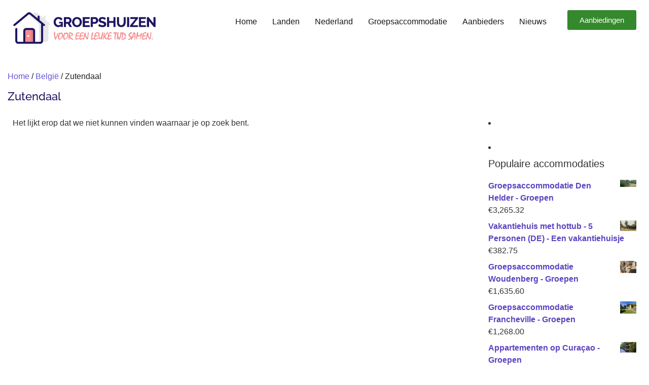

--- FILE ---
content_type: text/html; charset=UTF-8
request_url: https://www.groepshuizen.nl/vakantiehuis/belgie/zutendaal/
body_size: 25843
content:
<!doctype html><html lang="nl-NL"><head><script data-no-optimize="1">var litespeed_docref=sessionStorage.getItem("litespeed_docref");litespeed_docref&&(Object.defineProperty(document,"referrer",{get:function(){return litespeed_docref}}),sessionStorage.removeItem("litespeed_docref"));</script> <meta charset="UTF-8"><meta name="viewport" content="width=device-width, initial-scale=1"><link rel="profile" href="https://gmpg.org/xfn/11"><meta name='robots' content='index, follow, max-image-preview:large, max-snippet:-1, max-video-preview:-1' /><title>Zutendaal Archieven - Groepshuizen</title><link rel="canonical" href="https://www.groepshuizen.nl/vakantiehuis/belgie/zutendaal/" /><meta property="og:locale" content="nl_NL" /><meta property="og:type" content="article" /><meta property="og:title" content="Zutendaal Archieven - Groepshuizen" /><meta property="og:url" content="https://www.groepshuizen.nl/vakantiehuis/belgie/zutendaal/" /><meta property="og:site_name" content="Groepshuizen" /><meta name="twitter:card" content="summary_large_image" /> <script type="application/ld+json" class="yoast-schema-graph">{"@context":"https://schema.org","@graph":[{"@type":"CollectionPage","@id":"https://www.groepshuizen.nl/vakantiehuis/belgie/zutendaal/","url":"https://www.groepshuizen.nl/vakantiehuis/belgie/zutendaal/","name":"Zutendaal Archieven - Groepshuizen","isPartOf":{"@id":"https://www.groepshuizen.nl/#website"},"breadcrumb":{"@id":"https://www.groepshuizen.nl/vakantiehuis/belgie/zutendaal/#breadcrumb"},"inLanguage":"nl-NL"},{"@type":"BreadcrumbList","@id":"https://www.groepshuizen.nl/vakantiehuis/belgie/zutendaal/#breadcrumb","itemListElement":[{"@type":"ListItem","position":1,"name":"Home","item":"https://www.groepshuizen.nl/"},{"@type":"ListItem","position":2,"name":"België","item":"https://www.groepshuizen.nl/vakantiehuis/belgie/"},{"@type":"ListItem","position":3,"name":"Zutendaal"}]},{"@type":"WebSite","@id":"https://www.groepshuizen.nl/#website","url":"https://www.groepshuizen.nl/","name":"Groepshuizen","description":"","publisher":{"@id":"https://www.groepshuizen.nl/#organization"},"potentialAction":[{"@type":"SearchAction","target":{"@type":"EntryPoint","urlTemplate":"https://www.groepshuizen.nl/?s={search_term_string}"},"query-input":{"@type":"PropertyValueSpecification","valueRequired":true,"valueName":"search_term_string"}}],"inLanguage":"nl-NL"},{"@type":"Organization","@id":"https://www.groepshuizen.nl/#organization","name":"Groepshuizen","url":"https://www.groepshuizen.nl/","logo":{"@type":"ImageObject","inLanguage":"nl-NL","@id":"https://www.groepshuizen.nl/#/schema/logo/image/","url":"https://www.groepshuizen.nl/wp-content/uploads/2025/01/groepsaccomodatie.png","contentUrl":"https://www.groepshuizen.nl/wp-content/uploads/2025/01/groepsaccomodatie.png","width":450,"height":106,"caption":"Groepshuizen"},"image":{"@id":"https://www.groepshuizen.nl/#/schema/logo/image/"}}]}</script> <link rel='dns-prefetch' href='//www.googletagmanager.com' /><link rel="alternate" type="application/rss+xml" title="Groepshuizen &raquo; feed" href="https://www.groepshuizen.nl/feed/" /><link rel="alternate" type="application/rss+xml" title="Groepshuizen &raquo; reacties feed" href="https://www.groepshuizen.nl/comments/feed/" /><link rel="alternate" type="application/rss+xml" title="Groepshuizen &raquo; Zutendaal Categorie feed" href="https://www.groepshuizen.nl/vakantiehuis/belgie/zutendaal/feed/" /><style id='wp-img-auto-sizes-contain-inline-css'>img:is([sizes=auto i],[sizes^="auto," i]){contain-intrinsic-size:3000px 1500px}
/*# sourceURL=wp-img-auto-sizes-contain-inline-css */</style><style id="litespeed-ccss">ul{box-sizing:border-box}:root{--wp-block-synced-color:#7a00df;--wp-block-synced-color--rgb:122,0,223;--wp-bound-block-color:var(--wp-block-synced-color);--wp-editor-canvas-background:#ddd;--wp-admin-theme-color:#007cba;--wp-admin-theme-color--rgb:0,124,186;--wp-admin-theme-color-darker-10:#006ba1;--wp-admin-theme-color-darker-10--rgb:0,107,160.5;--wp-admin-theme-color-darker-20:#005a87;--wp-admin-theme-color-darker-20--rgb:0,90,135;--wp-admin-border-width-focus:2px}:root{--wp--preset--font-size--normal:16px;--wp--preset--font-size--huge:42px}.screen-reader-text{border:0;clip-path:inset(50%);height:1px;margin:-1px;overflow:hidden;padding:0;position:absolute;width:1px;word-wrap:normal!important}html :where(img[class*=wp-image-]){height:auto;max-width:100%}:root{--wp--preset--aspect-ratio--square:1;--wp--preset--aspect-ratio--4-3:4/3;--wp--preset--aspect-ratio--3-4:3/4;--wp--preset--aspect-ratio--3-2:3/2;--wp--preset--aspect-ratio--2-3:2/3;--wp--preset--aspect-ratio--16-9:16/9;--wp--preset--aspect-ratio--9-16:9/16;--wp--preset--color--black:#000000;--wp--preset--color--cyan-bluish-gray:#abb8c3;--wp--preset--color--white:#ffffff;--wp--preset--color--pale-pink:#f78da7;--wp--preset--color--vivid-red:#cf2e2e;--wp--preset--color--luminous-vivid-orange:#ff6900;--wp--preset--color--luminous-vivid-amber:#fcb900;--wp--preset--color--light-green-cyan:#7bdcb5;--wp--preset--color--vivid-green-cyan:#00d084;--wp--preset--color--pale-cyan-blue:#8ed1fc;--wp--preset--color--vivid-cyan-blue:#0693e3;--wp--preset--color--vivid-purple:#9b51e0;--wp--preset--gradient--vivid-cyan-blue-to-vivid-purple:linear-gradient(135deg,rgb(6,147,227) 0%,rgb(155,81,224) 100%);--wp--preset--gradient--light-green-cyan-to-vivid-green-cyan:linear-gradient(135deg,rgb(122,220,180) 0%,rgb(0,208,130) 100%);--wp--preset--gradient--luminous-vivid-amber-to-luminous-vivid-orange:linear-gradient(135deg,rgb(252,185,0) 0%,rgb(255,105,0) 100%);--wp--preset--gradient--luminous-vivid-orange-to-vivid-red:linear-gradient(135deg,rgb(255,105,0) 0%,rgb(207,46,46) 100%);--wp--preset--gradient--very-light-gray-to-cyan-bluish-gray:linear-gradient(135deg,rgb(238,238,238) 0%,rgb(169,184,195) 100%);--wp--preset--gradient--cool-to-warm-spectrum:linear-gradient(135deg,rgb(74,234,220) 0%,rgb(151,120,209) 20%,rgb(207,42,186) 40%,rgb(238,44,130) 60%,rgb(251,105,98) 80%,rgb(254,248,76) 100%);--wp--preset--gradient--blush-light-purple:linear-gradient(135deg,rgb(255,206,236) 0%,rgb(152,150,240) 100%);--wp--preset--gradient--blush-bordeaux:linear-gradient(135deg,rgb(254,205,165) 0%,rgb(254,45,45) 50%,rgb(107,0,62) 100%);--wp--preset--gradient--luminous-dusk:linear-gradient(135deg,rgb(255,203,112) 0%,rgb(199,81,192) 50%,rgb(65,88,208) 100%);--wp--preset--gradient--pale-ocean:linear-gradient(135deg,rgb(255,245,203) 0%,rgb(182,227,212) 50%,rgb(51,167,181) 100%);--wp--preset--gradient--electric-grass:linear-gradient(135deg,rgb(202,248,128) 0%,rgb(113,206,126) 100%);--wp--preset--gradient--midnight:linear-gradient(135deg,rgb(2,3,129) 0%,rgb(40,116,252) 100%);--wp--preset--font-size--small:13px;--wp--preset--font-size--medium:20px;--wp--preset--font-size--large:36px;--wp--preset--font-size--x-large:42px;--wp--preset--spacing--20:0.44rem;--wp--preset--spacing--30:0.67rem;--wp--preset--spacing--40:1rem;--wp--preset--spacing--50:1.5rem;--wp--preset--spacing--60:2.25rem;--wp--preset--spacing--70:3.38rem;--wp--preset--spacing--80:5.06rem;--wp--preset--shadow--natural:6px 6px 9px rgba(0, 0, 0, 0.2);--wp--preset--shadow--deep:12px 12px 50px rgba(0, 0, 0, 0.4);--wp--preset--shadow--sharp:6px 6px 0px rgba(0, 0, 0, 0.2);--wp--preset--shadow--outlined:6px 6px 0px -3px rgb(255, 255, 255), 6px 6px rgb(0, 0, 0);--wp--preset--shadow--crisp:6px 6px 0px rgb(0, 0, 0)}:root{--wp--style--global--content-size:800px;--wp--style--global--wide-size:1200px}:where(body){margin:0}:root{--wp--style--block-gap:24px}body{padding-top:0;padding-right:0;padding-bottom:0;padding-left:0}a:where(:not(.wp-element-button)){text-decoration:underline}:root{--woocommerce:#720eec;--wc-green:#7ad03a;--wc-red:#a00;--wc-orange:#ffba00;--wc-blue:#2ea2cc;--wc-primary:#720eec;--wc-primary-text:#fcfbfe;--wc-secondary:#e9e6ed;--wc-secondary-text:#515151;--wc-highlight:#958e09;--wc-highligh-text:white;--wc-content-bg:#fff;--wc-subtext:#767676;--wc-form-border-color:rgba(32, 7, 7, 0.8);--wc-form-border-radius:4px;--wc-form-border-width:1px}.woocommerce img,.woocommerce-page img{height:auto;max-width:100%}.woocommerce ul.products,.woocommerce-page ul.products{clear:both}.woocommerce ul.products::after,.woocommerce ul.products::before,.woocommerce-page ul.products::after,.woocommerce-page ul.products::before{content:" ";display:table}.woocommerce ul.products::after,.woocommerce-page ul.products::after{clear:both}.woocommerce ul.products li.product,.woocommerce-page ul.products li.product{float:left;margin:0 3.8% 2.992em 0;padding:0;position:relative;width:22.05%;margin-left:0}.woocommerce ul.products li.first,.woocommerce-page ul.products li.first{clear:both}.woocommerce ul.products li.last,.woocommerce-page ul.products li.last{margin-right:0}.woocommerce .woocommerce-result-count,.woocommerce-page .woocommerce-result-count{float:left}.woocommerce .woocommerce-ordering,.woocommerce-page .woocommerce-ordering{float:right}.woocommerce ul.product_list_widget li::after,.woocommerce ul.product_list_widget li::before,.woocommerce-page ul.product_list_widget li::after,.woocommerce-page ul.product_list_widget li::before{content:" ";display:table}.woocommerce ul.product_list_widget li::after,.woocommerce-page ul.product_list_widget li::after{clear:both}.woocommerce ul.product_list_widget li img,.woocommerce-page ul.product_list_widget li img{float:right;height:auto}@media only screen and (max-width:768px){:root{--woocommerce:#720eec;--wc-green:#7ad03a;--wc-red:#a00;--wc-orange:#ffba00;--wc-blue:#2ea2cc;--wc-primary:#720eec;--wc-primary-text:#fcfbfe;--wc-secondary:#e9e6ed;--wc-secondary-text:#515151;--wc-highlight:#958e09;--wc-highligh-text:white;--wc-content-bg:#fff;--wc-subtext:#767676;--wc-form-border-color:rgba(32, 7, 7, 0.8);--wc-form-border-radius:4px;--wc-form-border-width:1px}.woocommerce ul.products[class*=columns-] li.product,.woocommerce-page ul.products[class*=columns-] li.product{width:48%;float:left;clear:both;margin:0 0 2.992em}.woocommerce ul.products[class*=columns-] li.product:nth-child(2n),.woocommerce-page ul.products[class*=columns-] li.product:nth-child(2n){float:right;clear:none!important}}:root{--woocommerce:#720eec;--wc-green:#7ad03a;--wc-red:#a00;--wc-orange:#ffba00;--wc-blue:#2ea2cc;--wc-primary:#720eec;--wc-primary-text:#fcfbfe;--wc-secondary:#e9e6ed;--wc-secondary-text:#515151;--wc-highlight:#958e09;--wc-highligh-text:white;--wc-content-bg:#fff;--wc-subtext:#767676;--wc-form-border-color:rgba(32, 7, 7, 0.8);--wc-form-border-radius:4px;--wc-form-border-width:1px}.screen-reader-text{clip:rect(1px,1px,1px,1px);height:1px;overflow:hidden;position:absolute!important;width:1px;word-wrap:normal!important}.woocommerce .woocommerce-breadcrumb{margin:0 0 1em;padding:0}.woocommerce .woocommerce-breadcrumb::after,.woocommerce .woocommerce-breadcrumb::before{content:" ";display:table}.woocommerce .woocommerce-breadcrumb::after{clear:both}.woocommerce div.product{margin-bottom:0;position:relative}.woocommerce ul.products{margin:0 0 1em;padding:0;list-style:none outside;clear:both}.woocommerce ul.products::after,.woocommerce ul.products::before{content:" ";display:table}.woocommerce ul.products::after{clear:both}.woocommerce ul.products li{list-style:none outside}.woocommerce ul.products li.product .woocommerce-loop-product__title{padding:.5em 0;margin:0;font-size:1em}.woocommerce ul.products li.product a{text-decoration:none}.woocommerce ul.products li.product a.woocommerce-loop-product__link{display:block}.woocommerce ul.products li.product a img{width:100%;height:auto;display:block;margin:0 0 1em;box-shadow:none}.woocommerce ul.products li.product .button{display:inline-block;margin-top:1em}.woocommerce .woocommerce-result-count{margin:0 0 1em}.woocommerce .woocommerce-ordering{margin:0 0 1em}.woocommerce .woocommerce-ordering select{vertical-align:top}.woocommerce ul.product_list_widget{list-style:none outside;padding:0;margin:0}.woocommerce ul.product_list_widget li{padding:4px 0;margin:0;list-style:none}.woocommerce ul.product_list_widget li::after,.woocommerce ul.product_list_widget li::before{content:" ";display:table}.woocommerce ul.product_list_widget li::after{clear:both}.woocommerce ul.product_list_widget li a{display:block;font-weight:700}.woocommerce ul.product_list_widget li img{float:right;margin-left:4px;width:32px;height:auto;box-shadow:none}.woocommerce .woocommerce-widget-layered-nav-list{margin:0;padding:0;border:0;list-style:none outside}.woocommerce .woocommerce-widget-layered-nav-list .woocommerce-widget-layered-nav-list__item{padding:0 0 1px;list-style:none}.woocommerce .woocommerce-widget-layered-nav-list .woocommerce-widget-layered-nav-list__item::after,.woocommerce .woocommerce-widget-layered-nav-list .woocommerce-widget-layered-nav-list__item::before{content:" ";display:table}.woocommerce .woocommerce-widget-layered-nav-list .woocommerce-widget-layered-nav-list__item::after{clear:both}.woocommerce .woocommerce-widget-layered-nav-list .woocommerce-widget-layered-nav-list__item a,.woocommerce .woocommerce-widget-layered-nav-list .woocommerce-widget-layered-nav-list__item span{padding:1px 0}.woocommerce:where(body:not(.woocommerce-block-theme-has-button-styles)) a.button,:where(body:not(.woocommerce-block-theme-has-button-styles)):where(:not(.edit-post-visual-editor)) .woocommerce a.button{font-size:100%;margin:0;line-height:1;position:relative;text-decoration:none;overflow:visible;padding:.618em 1em;font-weight:700;border-radius:3px;left:auto;color:#515151;background-color:#e9e6ed;border:0;display:inline-block;background-image:none;box-shadow:none;text-shadow:none}.woocommerce:where(body:not(.woocommerce-uses-block-theme)) .woocommerce-breadcrumb{font-size:.92em;color:#767676}.woocommerce:where(body:not(.woocommerce-uses-block-theme)) .woocommerce-breadcrumb a{color:#767676}html{line-height:1.15;-webkit-text-size-adjust:100%}*,:after,:before{box-sizing:border-box}body{background-color:#fff;color:#333;font-family:-apple-system,BlinkMacSystemFont,Segoe UI,Roboto,Helvetica Neue,Arial,Noto Sans,sans-serif,Apple Color Emoji,Segoe UI Emoji,Segoe UI Symbol,Noto Color Emoji;font-size:1rem;font-weight:400;line-height:1.5;margin:0;-webkit-font-smoothing:antialiased;-moz-osx-font-smoothing:grayscale}h1,h2,h6{color:inherit;font-family:inherit;font-weight:500;line-height:1.2;margin-block-end:1rem;margin-block-start:.5rem}h1{font-size:2.5rem}h2{font-size:2rem}h6{font-size:1rem}p{margin-block-end:.9rem;margin-block-start:0}a{background-color:#fff0;color:#c36;text-decoration:none}img{border-style:none;height:auto;max-width:100%}button,input,select{font-family:inherit;font-size:1rem;line-height:1.5;margin:0}select{border:1px solid #666;border-radius:3px;padding:.5rem 1rem;width:100%}button,input{overflow:visible}button,select{text-transform:none}button{-webkit-appearance:button;width:auto}button{background-color:#fff0;border:1px solid #c36;border-radius:3px;color:#c36;display:inline-block;font-size:1rem;font-weight:400;padding:.5rem 1rem;text-align:center;white-space:nowrap}::-webkit-file-upload-button{-webkit-appearance:button;font:inherit}select{display:block}li,ul{background:#fff0;border:0;font-size:100%;margin-block-end:0;margin-block-start:0;outline:0;vertical-align:baseline}.screen-reader-text{clip:rect(1px,1px,1px,1px);height:1px;overflow:hidden;position:absolute!important;width:1px;word-wrap:normal!important}:root{--direction-multiplier:1}.screen-reader-text{height:1px;margin:-1px;overflow:hidden;padding:0;position:absolute;top:-10000em;width:1px;clip:rect(0,0,0,0);border:0}.elementor *,.elementor :after,.elementor :before{box-sizing:border-box}.elementor a{box-shadow:none;text-decoration:none}.elementor img{border:none;border-radius:0;box-shadow:none;height:auto;max-width:100%}.elementor-element{--flex-direction:initial;--flex-wrap:initial;--justify-content:initial;--align-items:initial;--align-content:initial;--gap:initial;--flex-basis:initial;--flex-grow:initial;--flex-shrink:initial;--order:initial;--align-self:initial;align-self:var(--align-self);flex-basis:var(--flex-basis);flex-grow:var(--flex-grow);flex-shrink:var(--flex-shrink);order:var(--order)}.elementor-element:where(.e-con-full,.elementor-widget){align-content:var(--align-content);align-items:var(--align-items);flex-direction:var(--flex-direction);flex-wrap:var(--flex-wrap);gap:var(--row-gap) var(--column-gap);justify-content:var(--justify-content)}.elementor-align-right{text-align:right}.elementor-align-right .elementor-button{width:auto}:root{--page-title-display:block}.elementor-page-title{display:var(--page-title-display)}.elementor-widget{position:relative}.elementor-widget:not(:last-child){margin-bottom:var(--kit-widget-spacing,20px)}.elementor-grid{display:grid;grid-column-gap:var(--grid-column-gap);grid-row-gap:var(--grid-row-gap)}@media (prefers-reduced-motion:no-preference){html{scroll-behavior:smooth}}.e-con{--border-radius:0;--border-top-width:0px;--border-right-width:0px;--border-bottom-width:0px;--border-left-width:0px;--border-style:initial;--border-color:initial;--container-widget-width:100%;--container-widget-height:initial;--container-widget-flex-grow:0;--container-widget-align-self:initial;--content-width:min(100%,var(--container-max-width,1140px));--width:100%;--min-height:initial;--height:auto;--text-align:initial;--margin-top:0px;--margin-right:0px;--margin-bottom:0px;--margin-left:0px;--padding-top:var(--container-default-padding-top,10px);--padding-right:var(--container-default-padding-right,10px);--padding-bottom:var(--container-default-padding-bottom,10px);--padding-left:var(--container-default-padding-left,10px);--position:relative;--z-index:revert;--overflow:visible;--gap:var(--widgets-spacing,20px);--row-gap:var(--widgets-spacing-row,20px);--column-gap:var(--widgets-spacing-column,20px);--overlay-mix-blend-mode:initial;--overlay-opacity:1;--e-con-grid-template-columns:repeat(3,1fr);--e-con-grid-template-rows:repeat(2,1fr);border-radius:var(--border-radius);height:var(--height);min-height:var(--min-height);min-width:0;overflow:var(--overflow);position:var(--position);width:var(--width);z-index:var(--z-index);--flex-wrap-mobile:wrap;margin-block-end:var(--margin-block-end);margin-block-start:var(--margin-block-start);margin-inline-end:var(--margin-inline-end);margin-inline-start:var(--margin-inline-start);padding-inline-end:var(--padding-inline-end);padding-inline-start:var(--padding-inline-start)}.e-con{--margin-block-start:var(--margin-top);--margin-block-end:var(--margin-bottom);--margin-inline-start:var(--margin-left);--margin-inline-end:var(--margin-right);--padding-inline-start:var(--padding-left);--padding-inline-end:var(--padding-right);--padding-block-start:var(--padding-top);--padding-block-end:var(--padding-bottom);--border-block-start-width:var(--border-top-width);--border-block-end-width:var(--border-bottom-width);--border-inline-start-width:var(--border-left-width);--border-inline-end-width:var(--border-right-width)}.e-con.e-flex{--flex-direction:column;--flex-basis:auto;--flex-grow:0;--flex-shrink:1;flex:var(--flex-grow) var(--flex-shrink) var(--flex-basis)}.e-con-full,.e-con>.e-con-inner{padding-block-end:var(--padding-block-end);padding-block-start:var(--padding-block-start);text-align:var(--text-align)}.e-con-full.e-flex,.e-con.e-flex>.e-con-inner{flex-direction:var(--flex-direction)}.e-con,.e-con>.e-con-inner{display:var(--display)}.e-con-boxed.e-flex{align-content:normal;align-items:normal;flex-direction:column;flex-wrap:nowrap;justify-content:normal}.e-con-boxed{gap:initial;text-align:initial}.e-con.e-flex>.e-con-inner{align-content:var(--align-content);align-items:var(--align-items);align-self:auto;flex-basis:auto;flex-grow:1;flex-shrink:1;flex-wrap:var(--flex-wrap);justify-content:var(--justify-content)}.e-con>.e-con-inner{gap:var(--row-gap) var(--column-gap);height:100%;margin:0 auto;max-width:var(--content-width);padding-inline-end:0;padding-inline-start:0;width:100%}:is(.elementor-section-wrap,[data-elementor-id])>.e-con{--margin-left:auto;--margin-right:auto;max-width:min(100%,var(--width))}.e-con .elementor-widget.elementor-widget{margin-block-end:0}.e-con:before{border-block-end-width:var(--border-block-end-width);border-block-start-width:var(--border-block-start-width);border-color:var(--border-color);border-inline-end-width:var(--border-inline-end-width);border-inline-start-width:var(--border-inline-start-width);border-radius:var(--border-radius);border-style:var(--border-style);content:var(--background-overlay);display:block;height:max(100% + var(--border-top-width) + var(--border-bottom-width),100%);left:calc(0px - var(--border-left-width));mix-blend-mode:var(--overlay-mix-blend-mode);opacity:var(--overlay-opacity);position:absolute;top:calc(0px - var(--border-top-width));width:max(100% + var(--border-left-width) + var(--border-right-width),100%)}.e-con .elementor-widget{min-width:0}.e-con>.e-con-inner>.elementor-widget>.elementor-widget-container,.e-con>.elementor-widget>.elementor-widget-container{height:100%}.e-con.e-con>.e-con-inner>.elementor-widget,.elementor.elementor .e-con>.elementor-widget{max-width:100%}.e-con .elementor-widget:not(:last-child){--kit-widget-spacing:0px}@media (max-width:767px){.e-con.e-flex{--width:100%;--flex-wrap:var(--flex-wrap-mobile)}}.elementor-heading-title{line-height:1;margin:0;padding:0}.elementor-button{background-color:#69727d;border-radius:3px;color:#fff;display:inline-block;font-size:15px;line-height:1;padding:12px 24px;fill:#fff;text-align:center}.elementor-button:visited{color:#fff}.elementor-button-content-wrapper{display:flex;flex-direction:row;gap:5px;justify-content:center}.elementor-button-text{display:inline-block}.elementor-button span{text-decoration:inherit}@media (max-width:767px){.elementor .elementor-hidden-mobile{display:none}}@media (min-width:768px) and (max-width:1024px){.elementor .elementor-hidden-tablet{display:none}}@media (min-width:1025px) and (max-width:99999px){.elementor .elementor-hidden-desktop{display:none}}.elementor-kit-2574214{--e-global-color-primary:#211F40;--e-global-color-secondary:#000000;--e-global-color-text:#000000;--e-global-color-accent:#61CE70;--e-global-typography-primary-font-family:"Raleway";--e-global-typography-primary-font-weight:600;--e-global-typography-secondary-font-family:"Raleway";--e-global-typography-secondary-font-weight:400;--e-global-typography-text-font-family:"Raleway";--e-global-typography-text-font-weight:400;--e-global-typography-accent-font-family:"Raleway";--e-global-typography-accent-font-weight:500}.elementor-kit-2574214 h1{font-size:22px}.elementor-kit-2574214 h2{font-size:20px}.e-con{--container-max-width:1250px}.elementor-widget:not(:last-child){margin-block-end:20px}.elementor-element{--widgets-spacing:20px 20px;--widgets-spacing-row:20px;--widgets-spacing-column:20px}@media (max-width:1024px){.e-con{--container-max-width:1024px}}@media (max-width:767px){.e-con{--container-max-width:767px}}.elementor-widget-image{text-align:center}.elementor-widget-image a{display:inline-block}.elementor-widget-image img{display:inline-block;vertical-align:middle}.elementor-item:after,.elementor-item:before{display:block;position:absolute}.elementor-item:not(:hover):not(:focus):not(.elementor-item-active):not(.highlighted):after,.elementor-item:not(:hover):not(:focus):not(.elementor-item-active):not(.highlighted):before{opacity:0}.e--pointer-underline .elementor-item:after,.e--pointer-underline .elementor-item:before{background-color:#3f444b;height:3px;left:0;width:100%;z-index:2}.e--pointer-underline .elementor-item:after{bottom:0;content:""}.elementor-nav-menu--main .elementor-nav-menu a{padding:13px 20px}.elementor-nav-menu--main .elementor-nav-menu ul{border-style:solid;border-width:0;padding:0;position:absolute;width:12em}.elementor-nav-menu--layout-horizontal{display:flex}.elementor-nav-menu--layout-horizontal .elementor-nav-menu{display:flex;flex-wrap:wrap}.elementor-nav-menu--layout-horizontal .elementor-nav-menu a{flex-grow:1;white-space:nowrap}.elementor-nav-menu--layout-horizontal .elementor-nav-menu>li{display:flex}.elementor-nav-menu--layout-horizontal .elementor-nav-menu>li ul{top:100%!important}.elementor-nav-menu--layout-horizontal .elementor-nav-menu>li:not(:first-child)>a{margin-inline-start:var(--e-nav-menu-horizontal-menu-item-margin)}.elementor-nav-menu--layout-horizontal .elementor-nav-menu>li:not(:first-child)>ul{inset-inline-start:var(--e-nav-menu-horizontal-menu-item-margin)!important}.elementor-nav-menu--layout-horizontal .elementor-nav-menu>li:not(:last-child)>a{margin-inline-end:var(--e-nav-menu-horizontal-menu-item-margin)}.elementor-nav-menu--layout-horizontal .elementor-nav-menu>li:not(:last-child):after{align-self:center;border-color:var(--e-nav-menu-divider-color,#000);border-left-style:var(--e-nav-menu-divider-style,solid);border-left-width:var(--e-nav-menu-divider-width,2px);content:var(--e-nav-menu-divider-content,none);height:var(--e-nav-menu-divider-height,35%)}.elementor-nav-menu__align-end .elementor-nav-menu{justify-content:flex-end;margin-inline-start:auto}.elementor-widget-nav-menu .elementor-widget-container{display:flex;flex-direction:column}.elementor-nav-menu{position:relative;z-index:2}.elementor-nav-menu:after{clear:both;content:" ";display:block;font:0/0 serif;height:0;overflow:hidden;visibility:hidden}.elementor-nav-menu,.elementor-nav-menu li,.elementor-nav-menu ul{display:block;line-height:normal;list-style:none;margin:0;padding:0}.elementor-nav-menu ul{display:none}.elementor-nav-menu a,.elementor-nav-menu li{position:relative}.elementor-nav-menu li{border-width:0}.elementor-nav-menu a{align-items:center;display:flex}.elementor-nav-menu a{line-height:20px;padding:10px 20px}.elementor-menu-toggle{align-items:center;background-color:rgb(0 0 0/.05);border:0 solid;border-radius:3px;color:#33373d;display:flex;font-size:var(--nav-menu-icon-size,22px);justify-content:center;padding:.25em}.elementor-menu-toggle:not(.elementor-active) .elementor-menu-toggle__icon--close{display:none}.elementor-menu-toggle .e-font-icon-svg{fill:#33373d;height:1em;width:1em}.elementor-menu-toggle svg{height:auto;width:1em;fill:var(--nav-menu-icon-color,currentColor)}.elementor-nav-menu--dropdown{background-color:#fff;font-size:13px}.elementor-nav-menu--dropdown-none .elementor-nav-menu--dropdown{display:none}.elementor-nav-menu--dropdown.elementor-nav-menu__container{margin-top:10px;overflow-x:hidden;overflow-y:auto;transform-origin:top}.elementor-nav-menu--dropdown.elementor-nav-menu__container .elementor-sub-item{font-size:.85em}.elementor-nav-menu--dropdown a{color:#33373d}ul.elementor-nav-menu--dropdown a{border-inline-start:8px solid #fff0;text-shadow:none}.elementor-nav-menu__text-align-center .elementor-nav-menu--dropdown .elementor-nav-menu a{justify-content:center}.elementor-nav-menu--toggle{--menu-height:100vh}.elementor-nav-menu--toggle .elementor-menu-toggle:not(.elementor-active)+.elementor-nav-menu__container{max-height:0;overflow:hidden;transform:scaleY(0)}.elementor-nav-menu--stretch .elementor-nav-menu__container.elementor-nav-menu--dropdown{position:absolute;z-index:9997}@media (max-width:1024px){.elementor-nav-menu--dropdown-tablet .elementor-nav-menu--main{display:none}}@media (min-width:1025px){.elementor-nav-menu--dropdown-tablet .elementor-menu-toggle,.elementor-nav-menu--dropdown-tablet .elementor-nav-menu--dropdown{display:none}.elementor-nav-menu--dropdown-tablet nav.elementor-nav-menu--dropdown.elementor-nav-menu__container{overflow-y:hidden}}.elementor-products-grid ul.products.elementor-grid{display:grid;margin:0;grid-column-gap:20px;grid-row-gap:40px}.elementor-products-grid ul.products.elementor-grid:after,.elementor-products-grid ul.products.elementor-grid:before{content:none;display:none}.elementor-products-grid ul.products.elementor-grid li.product{display:var(--button-align-display);flex-direction:var(--button-align-direction);float:none;justify-content:var(--button-align-justify);margin:0;padding:0;width:auto}.elementor-products-grid ul.products.elementor-grid li.product a.woocommerce-loop-product__link{display:block;position:relative}.woocommerce .elementor-element.elementor-products-grid ul.products li.product{width:auto}@media (min-width:1025px){.elementor-widget-wc-archive-products .woocommerce.columns-4 ul.products{grid-template-columns:repeat(4,1fr)}}@media (max-width:1024px){.elementor-widget-wc-archive-products .products{grid-template-columns:repeat(3,1fr)}}@media (max-width:767px){.elementor-widget-wc-archive-products .products{grid-template-columns:repeat(2,1fr)}}.elementor-2574218 .elementor-element.elementor-element-8df3647{--display:flex;--flex-direction:row;--container-widget-width:initial;--container-widget-height:100%;--container-widget-flex-grow:1;--container-widget-align-self:stretch;--flex-wrap-mobile:wrap;--gap:0px 0px;--row-gap:0px;--column-gap:0px}.elementor-2574218 .elementor-element.elementor-element-3ae416d{--display:flex;--flex-direction:column;--container-widget-width:100%;--container-widget-height:initial;--container-widget-flex-grow:0;--container-widget-align-self:initial;--flex-wrap-mobile:wrap;--justify-content:center}.elementor-2574218 .elementor-element.elementor-element-ea9888b{--display:flex;--flex-direction:column;--container-widget-width:100%;--container-widget-height:initial;--container-widget-flex-grow:0;--container-widget-align-self:initial;--flex-wrap-mobile:wrap;--justify-content:center}.elementor-2574218 .elementor-element.elementor-element-936ed95 .elementor-menu-toggle{margin:0 auto}.elementor-2574218 .elementor-element.elementor-element-936ed95 .elementor-nav-menu .elementor-item{font-size:16px;font-weight:400}.elementor-2574218 .elementor-element.elementor-element-936ed95 .elementor-nav-menu--main .elementor-item{color:#171717;fill:#171717;padding-left:15px;padding-right:15px}.elementor-2574218 .elementor-element.elementor-element-936ed95 .e--pointer-underline .elementor-item:after{height:0}.elementor-2574218 .elementor-element.elementor-element-936ed95{--e-nav-menu-horizontal-menu-item-margin:calc( 0px / 2 )}.elementor-2574218 .elementor-element.elementor-element-d09a520{--display:flex;--flex-direction:column;--container-widget-width:100%;--container-widget-height:initial;--container-widget-flex-grow:0;--container-widget-align-self:initial;--flex-wrap-mobile:wrap;--justify-content:center}.elementor-2574218 .elementor-element.elementor-element-939e9e5 .elementor-button{background-color:#33892C;fill:#FFF;color:#FFF}.elementor-2574218 .elementor-element.elementor-element-c0dc2a9{--display:flex;--flex-direction:column;--container-widget-width:100%;--container-widget-height:initial;--container-widget-flex-grow:0;--container-widget-align-self:initial;--flex-wrap-mobile:wrap}.elementor-2574218 .elementor-element.elementor-element-8416d9b{--display:flex;--flex-direction:column;--container-widget-width:100%;--container-widget-height:initial;--container-widget-flex-grow:0;--container-widget-align-self:initial;--flex-wrap-mobile:wrap}.elementor-2574218 .elementor-element.elementor-element-49785ae .elementor-nav-menu--main .elementor-item{color:#393838;fill:#393838}.elementor-2574218 .elementor-element.elementor-element-05e082f{--display:flex;--flex-direction:row;--container-widget-width:initial;--container-widget-height:100%;--container-widget-flex-grow:1;--container-widget-align-self:stretch;--flex-wrap-mobile:wrap;--gap:0px 0px;--row-gap:0px;--column-gap:0px}.elementor-2574218 .elementor-element.elementor-element-3791830{--display:flex;--flex-direction:column;--container-widget-width:100%;--container-widget-height:initial;--container-widget-flex-grow:0;--container-widget-align-self:initial;--flex-wrap-mobile:wrap}.elementor-2574218 .elementor-element.elementor-element-eb0201b{--display:flex;--flex-direction:column;--container-widget-width:100%;--container-widget-height:initial;--container-widget-flex-grow:0;--container-widget-align-self:initial;--flex-wrap-mobile:wrap}.elementor-2574218 .elementor-element.elementor-element-eb0201b.e-con{--flex-grow:0;--flex-shrink:0}.elementor-2574218 .elementor-element.elementor-element-963df38 .elementor-button{background-color:#2C853F}.elementor-2574218 .elementor-element.elementor-element-731de75{--display:flex;--flex-direction:column;--container-widget-width:100%;--container-widget-height:initial;--container-widget-flex-grow:0;--container-widget-align-self:initial;--flex-wrap-mobile:wrap}.elementor-2574218 .elementor-element.elementor-element-cfdafaa .elementor-menu-toggle{margin:0 auto}.elementor-location-header:before{content:"";display:table;clear:both}@media (min-width:768px){.elementor-2574218 .elementor-element.elementor-element-3ae416d{--width:25%}.elementor-2574218 .elementor-element.elementor-element-ea9888b{--width:62%}.elementor-2574218 .elementor-element.elementor-element-d09a520{--width:13%}.elementor-2574218 .elementor-element.elementor-element-3791830{--width:25%}.elementor-2574218 .elementor-element.elementor-element-eb0201b{--width:50%}.elementor-2574218 .elementor-element.elementor-element-731de75{--width:25%}}@media (max-width:1024px){.elementor-2574218 .elementor-element.elementor-element-bdc6993 img{width:300px}.elementor-2574218 .elementor-element.elementor-element-49785ae .elementor-nav-menu .elementor-item{font-size:15px}.elementor-2574218 .elementor-element.elementor-element-49785ae .elementor-nav-menu--main .elementor-item{padding-left:7px;padding-right:7px}}@media (max-width:767px){.elementor-2574218 .elementor-element.elementor-element-05e082f{--gap:3px 3px;--row-gap:3px;--column-gap:3px}.elementor-2574218 .elementor-element.elementor-element-3791830{--width:25%;--justify-content:center}.elementor-2574218 .elementor-element.elementor-element-eb0201b{--width:47%;--justify-content:center;--align-items:center;--container-widget-width:calc( ( 1 - var( --container-widget-flex-grow ) ) * 100% )}.elementor-2574218 .elementor-element.elementor-element-731de75{--width:26%;--justify-content:center}}.elementor-2574755 .elementor-element.elementor-element-f1548de .elementor-nav-menu .elementor-item{font-family:"Raleway",Sans-serif}.elementor-2574755 .elementor-element.elementor-element-9f6fe13 .elementor-nav-menu .elementor-item{font-family:"Raleway",Sans-serif}.elementor-2574755 .elementor-element.elementor-element-0ff8b40 .elementor-nav-menu .elementor-item{font-family:"Raleway",Sans-serif}.elementor-2574755 .elementor-element.elementor-element-3dbdcd2{--display:flex;--flex-direction:row;--container-widget-width:initial;--container-widget-height:100%;--container-widget-flex-grow:1;--container-widget-align-self:stretch;--flex-wrap-mobile:wrap;--gap:0px 0px;--row-gap:0px;--column-gap:0px}.elementor-2574755 .elementor-element.elementor-element-a67fc62{--display:flex;--flex-direction:column;--container-widget-width:100%;--container-widget-height:initial;--container-widget-flex-grow:0;--container-widget-align-self:initial;--flex-wrap-mobile:wrap}.elementor-2574755 .elementor-element.elementor-element-2e4f2a4 .elementor-heading-title{font-family:"Raleway",Sans-serif;font-size:22px;font-weight:600;text-transform:capitalize;font-style:normal;text-decoration:none;line-height:1.2em;letter-spacing:0;color:#1C244B}.elementor-2574755 .elementor-element.elementor-element-9efd714>.elementor-widget-container{margin:0 0 0 0;padding:0 0 0 0}.elementor-2574755 .elementor-element.elementor-element-9efd714.elementor-element{--flex-grow:0;--flex-shrink:0}.elementor-2574755 .elementor-element.elementor-element-9efd714 .elementor-nav-menu .elementor-item{font-family:"Raleway",Sans-serif}.elementor-2574755 .elementor-element.elementor-element-9efd714 .elementor-nav-menu--main .elementor-item{color:#1A1A1A;fill:#1A1A1A;padding-left:0;padding-right:0;padding-top:5px;padding-bottom:5px}.elementor-2574755 .elementor-element.elementor-element-9efd714 .e--pointer-underline .elementor-item:after{height:0}.elementor-2574755 .elementor-element.elementor-element-0b255b2{--display:flex;--flex-direction:column;--container-widget-width:100%;--container-widget-height:initial;--container-widget-flex-grow:0;--container-widget-align-self:initial;--flex-wrap-mobile:wrap}.elementor-2574755 .elementor-element.elementor-element-26f1900 .elementor-heading-title{font-family:"Raleway",Sans-serif;font-size:22px;font-weight:600;text-transform:capitalize;font-style:normal;text-decoration:none;line-height:1.2em;letter-spacing:0;color:#1C244B}.elementor-2574755 .elementor-element.elementor-element-e6e5f0e>.elementor-widget-container{margin:0 0 0 0;padding:0 0 0 0}.elementor-2574755 .elementor-element.elementor-element-e6e5f0e .elementor-nav-menu .elementor-item{font-family:"Raleway",Sans-serif}.elementor-2574755 .elementor-element.elementor-element-e6e5f0e .elementor-nav-menu--main .elementor-item{color:#1A1A1A;fill:#1A1A1A;padding-left:0;padding-right:0;padding-top:5px;padding-bottom:5px}.elementor-2574755 .elementor-element.elementor-element-e6e5f0e .e--pointer-underline .elementor-item:after{height:0}.elementor-2574755 .elementor-element.elementor-element-9b17245{--display:flex;--flex-direction:column;--container-widget-width:100%;--container-widget-height:initial;--container-widget-flex-grow:0;--container-widget-align-self:initial;--flex-wrap-mobile:wrap}.elementor-2574755 .elementor-element.elementor-element-4662a17 .elementor-heading-title{font-family:"Raleway",Sans-serif;font-size:22px;font-weight:600;text-transform:capitalize;font-style:normal;text-decoration:none;line-height:1.2em;letter-spacing:0;color:#1C244B}.elementor-2574755 .elementor-element.elementor-element-89f4984>.elementor-widget-container{margin:0 0 0 0;padding:0 0 0 0}.elementor-2574755 .elementor-element.elementor-element-89f4984 .elementor-nav-menu .elementor-item{font-family:"Raleway",Sans-serif}.elementor-2574755 .elementor-element.elementor-element-89f4984 .elementor-nav-menu--main .elementor-item{color:#1A1A1A;fill:#1A1A1A;padding-left:0;padding-right:0;padding-top:5px;padding-bottom:5px}.elementor-2574755 .elementor-element.elementor-element-89f4984 .e--pointer-underline .elementor-item:after{height:0}.elementor-location-header:before{content:"";display:table;clear:both}@media (max-width:1024px){.elementor-2574755 .elementor-element.elementor-element-9efd714{width:var(--container-widget-width,142.64px);max-width:142.64px;--container-widget-width:142.64px;--container-widget-flex-grow:0}}@media (max-width:767px){.elementor-2574755 .elementor-element.elementor-element-2e4f2a4 .elementor-heading-title{font-size:18px}.elementor-2574755 .elementor-element.elementor-element-26f1900 .elementor-heading-title{font-size:18px}.elementor-2574755 .elementor-element.elementor-element-4662a17 .elementor-heading-title{font-size:18px}}@media (min-width:768px){.elementor-2574755 .elementor-element.elementor-element-a67fc62{--width:50%}.elementor-2574755 .elementor-element.elementor-element-0b255b2{--width:50%}.elementor-2574755 .elementor-element.elementor-element-9b17245{--width:50%}}.elementor-2574797 .elementor-element.elementor-element-cbb35e4{--display:flex;--flex-direction:column;--container-widget-width:100%;--container-widget-height:initial;--container-widget-flex-grow:0;--container-widget-align-self:initial;--flex-wrap-mobile:wrap}.elementor-2574797 .elementor-element.elementor-element-4b34cda .woocommerce-breadcrumb{color:#202020;font-size:16px}.elementor-2574797 .elementor-element.elementor-element-4b34cda .woocommerce-breadcrumb>a{color:#6355D7}.elementor-2574797 .elementor-element.elementor-element-3d7f52e{text-align:left}.elementor-2574797 .elementor-element.elementor-element-3d7f52e .elementor-heading-title{font-family:"Raleway",Sans-serif;color:#1B1464}.elementor-2574797 .elementor-element.elementor-element-c003e2d{--display:flex;--flex-direction:row;--container-widget-width:initial;--container-widget-height:100%;--container-widget-flex-grow:1;--container-widget-align-self:stretch;--flex-wrap-mobile:wrap;--gap:0px 0px;--row-gap:0px;--column-gap:0px}.elementor-2574797 .elementor-element.elementor-element-3607298{--display:flex;--flex-direction:column;--container-widget-width:100%;--container-widget-height:initial;--container-widget-flex-grow:0;--container-widget-align-self:initial;--flex-wrap-mobile:wrap}.elementor-2574797 .elementor-element.elementor-element-3607298.e-con{--flex-grow:0;--flex-shrink:0}.elementor-2574797 .elementor-element.elementor-element-48ffa27.elementor-wc-products ul.products li.product{text-align:center;padding:5px 5px 10px 5px;background-color:#F4F4F4}.elementor-2574797 .elementor-element.elementor-element-48ffa27.elementor-wc-products ul.products{grid-column-gap:10px;grid-row-gap:25px}.elementor-2574797 .elementor-element.elementor-element-48ffa27.elementor-wc-products .attachment-woocommerce_thumbnail{border-radius:5px 5px 5px 5px}.elementor-2574797 .elementor-element.elementor-element-48ffa27.elementor-wc-products ul.products li.product .woocommerce-loop-product__title{color:#1D1D1D}.elementor-2574797 .elementor-element.elementor-element-48ffa27.elementor-wc-products ul.products li.product .woocommerce-loop-product__title{font-size:17px}.elementor-2574797 .elementor-element.elementor-element-48ffa27.elementor-wc-products ul.products li.product .button{color:#FFF;background-color:#33892C;font-family:"Raleway",Sans-serif;font-size:14px;font-weight:500}.elementor-2574797 .elementor-element.elementor-element-99eb8b6{--display:flex;--flex-direction:column;--container-widget-width:100%;--container-widget-height:initial;--container-widget-flex-grow:0;--container-widget-align-self:initial;--flex-wrap-mobile:wrap}@media (min-width:768px){.elementor-2574797 .elementor-element.elementor-element-3607298{--width:75%}}@media (max-width:1024px){.elementor-2574797 .elementor-element.elementor-element-48ffa27.elementor-wc-products ul.products{grid-column-gap:20px;grid-row-gap:40px}}@media (max-width:767px){.elementor-2574797 .elementor-element.elementor-element-48ffa27.elementor-wc-products ul.products{grid-column-gap:20px;grid-row-gap:40px}}.e-con.e-parent:nth-of-type(n+4):not(.e-lazyloaded):not(.e-no-lazyload),.e-con.e-parent:nth-of-type(n+4):not(.e-lazyloaded):not(.e-no-lazyload) *{background-image:none!important}@media screen and (max-height:1024px){.e-con.e-parent:nth-of-type(n+3):not(.e-lazyloaded):not(.e-no-lazyload),.e-con.e-parent:nth-of-type(n+3):not(.e-lazyloaded):not(.e-no-lazyload) *{background-image:none!important}}@media screen and (max-height:640px){.e-con.e-parent:nth-of-type(n+2):not(.e-lazyloaded):not(.e-no-lazyload),.e-con.e-parent:nth-of-type(n+2):not(.e-lazyloaded):not(.e-no-lazyload) *{background-image:none!important}}a{color:#5c43c1}.screen-reader-text{clip:rect(1px,1px,1px,1px);word-wrap:normal!important;border:0;clip-path:inset(50%);height:1px;margin:-1px;overflow:hidden;overflow-wrap:normal!important;padding:0;position:absolute!important;width:1px}button.pswp__button{box-shadow:none!important;background-image:url(/wp-content/plugins/woocommerce/assets/css/photoswipe/default-skin/default-skin.png)!important}button.pswp__button,button.pswp__button--arrow--left::before,button.pswp__button--arrow--right::before{background-color:transparent!important}button.pswp__button--arrow--left,button.pswp__button--arrow--right{background-image:none!important}.pswp{display:none;position:absolute;width:100%;height:100%;left:0;top:0;overflow:hidden;-ms-touch-action:none;touch-action:none;z-index:1500;-webkit-text-size-adjust:100%;-webkit-backface-visibility:hidden;outline:0}.pswp *{-webkit-box-sizing:border-box;box-sizing:border-box}.pswp__bg{position:absolute;left:0;top:0;width:100%;height:100%;background:#000;opacity:0;-webkit-transform:translateZ(0);transform:translateZ(0);-webkit-backface-visibility:hidden;will-change:opacity}.pswp__scroll-wrap{position:absolute;left:0;top:0;width:100%;height:100%;overflow:hidden}.pswp__container{-ms-touch-action:none;touch-action:none;position:absolute;left:0;right:0;top:0;bottom:0}.pswp__container{-webkit-touch-callout:none}.pswp__bg{will-change:opacity}.pswp__container{-webkit-backface-visibility:hidden}.pswp__item{position:absolute;left:0;right:0;top:0;bottom:0;overflow:hidden}.pswp__button{width:44px;height:44px;position:relative;background:0 0;overflow:visible;-webkit-appearance:none;display:block;border:0;padding:0;margin:0;float:left;opacity:.75;-webkit-box-shadow:none;box-shadow:none}.pswp__button::-moz-focus-inner{padding:0;border:0}.pswp__button,.pswp__button--arrow--left:before,.pswp__button--arrow--right:before{background:url(/wp-content/plugins/woocommerce/assets/css/photoswipe/default-skin/default-skin.png)0 0 no-repeat;background-size:264px 88px;width:44px;height:44px}.pswp__button--close{background-position:0-44px}.pswp__button--share{background-position:-44px -44px}.pswp__button--fs{display:none}.pswp__button--zoom{display:none;background-position:-88px 0}.pswp__button--arrow--left,.pswp__button--arrow--right{background:0 0;top:50%;margin-top:-50px;width:70px;height:100px;position:absolute}.pswp__button--arrow--left{left:0}.pswp__button--arrow--right{right:0}.pswp__button--arrow--left:before,.pswp__button--arrow--right:before{content:"";top:35px;background-color:rgb(0 0 0/.3);height:30px;width:32px;position:absolute}.pswp__button--arrow--left:before{left:6px;background-position:-138px -44px}.pswp__button--arrow--right:before{right:6px;background-position:-94px -44px}.pswp__share-modal{display:block;background:rgb(0 0 0/.5);width:100%;height:100%;top:0;left:0;padding:10px;position:absolute;z-index:1600;opacity:0;-webkit-backface-visibility:hidden;will-change:opacity}.pswp__share-modal--hidden{display:none}.pswp__share-tooltip{z-index:1620;position:absolute;background:#fff;top:56px;border-radius:2px;display:block;width:auto;right:44px;-webkit-box-shadow:0 2px 5px rgb(0 0 0/.25);box-shadow:0 2px 5px rgb(0 0 0/.25);-webkit-transform:translateY(6px);-ms-transform:translateY(6px);transform:translateY(6px);-webkit-backface-visibility:hidden;will-change:transform}.pswp__counter{position:relative;left:0;top:0;height:44px;font-size:13px;line-height:44px;color:#fff;opacity:.75;padding:0 10px;margin-inline-end:auto}.pswp__caption{position:absolute;left:0;bottom:0;width:100%;min-height:44px}.pswp__caption__center{text-align:left;max-width:420px;margin:0 auto;font-size:13px;padding:10px;line-height:20px;color:#ccc}.pswp__preloader{width:44px;height:44px;position:absolute;top:0;left:50%;margin-left:-22px;opacity:0;will-change:opacity;direction:ltr}.pswp__preloader__icn{width:20px;height:20px;margin:12px}@media screen and (max-width:1024px){.pswp__preloader{position:relative;left:auto;top:auto;margin:0;float:right}}.pswp__ui{-webkit-font-smoothing:auto;visibility:visible;opacity:1;z-index:1550}.pswp__top-bar{position:absolute;left:0;top:0;height:44px;width:100%;display:flex;justify-content:flex-end}.pswp__caption,.pswp__top-bar{-webkit-backface-visibility:hidden;will-change:opacity}.pswp__caption,.pswp__top-bar{background-color:rgb(0 0 0/.5)}.pswp__ui--hidden .pswp__button--arrow--left,.pswp__ui--hidden .pswp__button--arrow--right,.pswp__ui--hidden .pswp__caption,.pswp__ui--hidden .pswp__top-bar{opacity:.001}</style><link rel="preload" data-asynced="1" data-optimized="2" as="style" onload="this.onload=null;this.rel='stylesheet'" href="https://www.groepshuizen.nl/wp-content/litespeed/css/5c626a48f25505329e7de3aebbd75c78.css?ver=683b2" /><script data-optimized="1" type="litespeed/javascript" data-src="https://www.groepshuizen.nl/wp-content/plugins/litespeed-cache/assets/js/css_async.min.js"></script> <style id='global-styles-inline-css'>:root{--wp--preset--aspect-ratio--square: 1;--wp--preset--aspect-ratio--4-3: 4/3;--wp--preset--aspect-ratio--3-4: 3/4;--wp--preset--aspect-ratio--3-2: 3/2;--wp--preset--aspect-ratio--2-3: 2/3;--wp--preset--aspect-ratio--16-9: 16/9;--wp--preset--aspect-ratio--9-16: 9/16;--wp--preset--color--black: #000000;--wp--preset--color--cyan-bluish-gray: #abb8c3;--wp--preset--color--white: #ffffff;--wp--preset--color--pale-pink: #f78da7;--wp--preset--color--vivid-red: #cf2e2e;--wp--preset--color--luminous-vivid-orange: #ff6900;--wp--preset--color--luminous-vivid-amber: #fcb900;--wp--preset--color--light-green-cyan: #7bdcb5;--wp--preset--color--vivid-green-cyan: #00d084;--wp--preset--color--pale-cyan-blue: #8ed1fc;--wp--preset--color--vivid-cyan-blue: #0693e3;--wp--preset--color--vivid-purple: #9b51e0;--wp--preset--gradient--vivid-cyan-blue-to-vivid-purple: linear-gradient(135deg,rgb(6,147,227) 0%,rgb(155,81,224) 100%);--wp--preset--gradient--light-green-cyan-to-vivid-green-cyan: linear-gradient(135deg,rgb(122,220,180) 0%,rgb(0,208,130) 100%);--wp--preset--gradient--luminous-vivid-amber-to-luminous-vivid-orange: linear-gradient(135deg,rgb(252,185,0) 0%,rgb(255,105,0) 100%);--wp--preset--gradient--luminous-vivid-orange-to-vivid-red: linear-gradient(135deg,rgb(255,105,0) 0%,rgb(207,46,46) 100%);--wp--preset--gradient--very-light-gray-to-cyan-bluish-gray: linear-gradient(135deg,rgb(238,238,238) 0%,rgb(169,184,195) 100%);--wp--preset--gradient--cool-to-warm-spectrum: linear-gradient(135deg,rgb(74,234,220) 0%,rgb(151,120,209) 20%,rgb(207,42,186) 40%,rgb(238,44,130) 60%,rgb(251,105,98) 80%,rgb(254,248,76) 100%);--wp--preset--gradient--blush-light-purple: linear-gradient(135deg,rgb(255,206,236) 0%,rgb(152,150,240) 100%);--wp--preset--gradient--blush-bordeaux: linear-gradient(135deg,rgb(254,205,165) 0%,rgb(254,45,45) 50%,rgb(107,0,62) 100%);--wp--preset--gradient--luminous-dusk: linear-gradient(135deg,rgb(255,203,112) 0%,rgb(199,81,192) 50%,rgb(65,88,208) 100%);--wp--preset--gradient--pale-ocean: linear-gradient(135deg,rgb(255,245,203) 0%,rgb(182,227,212) 50%,rgb(51,167,181) 100%);--wp--preset--gradient--electric-grass: linear-gradient(135deg,rgb(202,248,128) 0%,rgb(113,206,126) 100%);--wp--preset--gradient--midnight: linear-gradient(135deg,rgb(2,3,129) 0%,rgb(40,116,252) 100%);--wp--preset--font-size--small: 13px;--wp--preset--font-size--medium: 20px;--wp--preset--font-size--large: 36px;--wp--preset--font-size--x-large: 42px;--wp--preset--spacing--20: 0.44rem;--wp--preset--spacing--30: 0.67rem;--wp--preset--spacing--40: 1rem;--wp--preset--spacing--50: 1.5rem;--wp--preset--spacing--60: 2.25rem;--wp--preset--spacing--70: 3.38rem;--wp--preset--spacing--80: 5.06rem;--wp--preset--shadow--natural: 6px 6px 9px rgba(0, 0, 0, 0.2);--wp--preset--shadow--deep: 12px 12px 50px rgba(0, 0, 0, 0.4);--wp--preset--shadow--sharp: 6px 6px 0px rgba(0, 0, 0, 0.2);--wp--preset--shadow--outlined: 6px 6px 0px -3px rgb(255, 255, 255), 6px 6px rgb(0, 0, 0);--wp--preset--shadow--crisp: 6px 6px 0px rgb(0, 0, 0);}:root { --wp--style--global--content-size: 800px;--wp--style--global--wide-size: 1200px; }:where(body) { margin: 0; }.wp-site-blocks > .alignleft { float: left; margin-right: 2em; }.wp-site-blocks > .alignright { float: right; margin-left: 2em; }.wp-site-blocks > .aligncenter { justify-content: center; margin-left: auto; margin-right: auto; }:where(.wp-site-blocks) > * { margin-block-start: 24px; margin-block-end: 0; }:where(.wp-site-blocks) > :first-child { margin-block-start: 0; }:where(.wp-site-blocks) > :last-child { margin-block-end: 0; }:root { --wp--style--block-gap: 24px; }:root :where(.is-layout-flow) > :first-child{margin-block-start: 0;}:root :where(.is-layout-flow) > :last-child{margin-block-end: 0;}:root :where(.is-layout-flow) > *{margin-block-start: 24px;margin-block-end: 0;}:root :where(.is-layout-constrained) > :first-child{margin-block-start: 0;}:root :where(.is-layout-constrained) > :last-child{margin-block-end: 0;}:root :where(.is-layout-constrained) > *{margin-block-start: 24px;margin-block-end: 0;}:root :where(.is-layout-flex){gap: 24px;}:root :where(.is-layout-grid){gap: 24px;}.is-layout-flow > .alignleft{float: left;margin-inline-start: 0;margin-inline-end: 2em;}.is-layout-flow > .alignright{float: right;margin-inline-start: 2em;margin-inline-end: 0;}.is-layout-flow > .aligncenter{margin-left: auto !important;margin-right: auto !important;}.is-layout-constrained > .alignleft{float: left;margin-inline-start: 0;margin-inline-end: 2em;}.is-layout-constrained > .alignright{float: right;margin-inline-start: 2em;margin-inline-end: 0;}.is-layout-constrained > .aligncenter{margin-left: auto !important;margin-right: auto !important;}.is-layout-constrained > :where(:not(.alignleft):not(.alignright):not(.alignfull)){max-width: var(--wp--style--global--content-size);margin-left: auto !important;margin-right: auto !important;}.is-layout-constrained > .alignwide{max-width: var(--wp--style--global--wide-size);}body .is-layout-flex{display: flex;}.is-layout-flex{flex-wrap: wrap;align-items: center;}.is-layout-flex > :is(*, div){margin: 0;}body .is-layout-grid{display: grid;}.is-layout-grid > :is(*, div){margin: 0;}body{padding-top: 0px;padding-right: 0px;padding-bottom: 0px;padding-left: 0px;}a:where(:not(.wp-element-button)){text-decoration: underline;}:root :where(.wp-element-button, .wp-block-button__link){background-color: #32373c;border-width: 0;color: #fff;font-family: inherit;font-size: inherit;font-style: inherit;font-weight: inherit;letter-spacing: inherit;line-height: inherit;padding-top: calc(0.667em + 2px);padding-right: calc(1.333em + 2px);padding-bottom: calc(0.667em + 2px);padding-left: calc(1.333em + 2px);text-decoration: none;text-transform: inherit;}.has-black-color{color: var(--wp--preset--color--black) !important;}.has-cyan-bluish-gray-color{color: var(--wp--preset--color--cyan-bluish-gray) !important;}.has-white-color{color: var(--wp--preset--color--white) !important;}.has-pale-pink-color{color: var(--wp--preset--color--pale-pink) !important;}.has-vivid-red-color{color: var(--wp--preset--color--vivid-red) !important;}.has-luminous-vivid-orange-color{color: var(--wp--preset--color--luminous-vivid-orange) !important;}.has-luminous-vivid-amber-color{color: var(--wp--preset--color--luminous-vivid-amber) !important;}.has-light-green-cyan-color{color: var(--wp--preset--color--light-green-cyan) !important;}.has-vivid-green-cyan-color{color: var(--wp--preset--color--vivid-green-cyan) !important;}.has-pale-cyan-blue-color{color: var(--wp--preset--color--pale-cyan-blue) !important;}.has-vivid-cyan-blue-color{color: var(--wp--preset--color--vivid-cyan-blue) !important;}.has-vivid-purple-color{color: var(--wp--preset--color--vivid-purple) !important;}.has-black-background-color{background-color: var(--wp--preset--color--black) !important;}.has-cyan-bluish-gray-background-color{background-color: var(--wp--preset--color--cyan-bluish-gray) !important;}.has-white-background-color{background-color: var(--wp--preset--color--white) !important;}.has-pale-pink-background-color{background-color: var(--wp--preset--color--pale-pink) !important;}.has-vivid-red-background-color{background-color: var(--wp--preset--color--vivid-red) !important;}.has-luminous-vivid-orange-background-color{background-color: var(--wp--preset--color--luminous-vivid-orange) !important;}.has-luminous-vivid-amber-background-color{background-color: var(--wp--preset--color--luminous-vivid-amber) !important;}.has-light-green-cyan-background-color{background-color: var(--wp--preset--color--light-green-cyan) !important;}.has-vivid-green-cyan-background-color{background-color: var(--wp--preset--color--vivid-green-cyan) !important;}.has-pale-cyan-blue-background-color{background-color: var(--wp--preset--color--pale-cyan-blue) !important;}.has-vivid-cyan-blue-background-color{background-color: var(--wp--preset--color--vivid-cyan-blue) !important;}.has-vivid-purple-background-color{background-color: var(--wp--preset--color--vivid-purple) !important;}.has-black-border-color{border-color: var(--wp--preset--color--black) !important;}.has-cyan-bluish-gray-border-color{border-color: var(--wp--preset--color--cyan-bluish-gray) !important;}.has-white-border-color{border-color: var(--wp--preset--color--white) !important;}.has-pale-pink-border-color{border-color: var(--wp--preset--color--pale-pink) !important;}.has-vivid-red-border-color{border-color: var(--wp--preset--color--vivid-red) !important;}.has-luminous-vivid-orange-border-color{border-color: var(--wp--preset--color--luminous-vivid-orange) !important;}.has-luminous-vivid-amber-border-color{border-color: var(--wp--preset--color--luminous-vivid-amber) !important;}.has-light-green-cyan-border-color{border-color: var(--wp--preset--color--light-green-cyan) !important;}.has-vivid-green-cyan-border-color{border-color: var(--wp--preset--color--vivid-green-cyan) !important;}.has-pale-cyan-blue-border-color{border-color: var(--wp--preset--color--pale-cyan-blue) !important;}.has-vivid-cyan-blue-border-color{border-color: var(--wp--preset--color--vivid-cyan-blue) !important;}.has-vivid-purple-border-color{border-color: var(--wp--preset--color--vivid-purple) !important;}.has-vivid-cyan-blue-to-vivid-purple-gradient-background{background: var(--wp--preset--gradient--vivid-cyan-blue-to-vivid-purple) !important;}.has-light-green-cyan-to-vivid-green-cyan-gradient-background{background: var(--wp--preset--gradient--light-green-cyan-to-vivid-green-cyan) !important;}.has-luminous-vivid-amber-to-luminous-vivid-orange-gradient-background{background: var(--wp--preset--gradient--luminous-vivid-amber-to-luminous-vivid-orange) !important;}.has-luminous-vivid-orange-to-vivid-red-gradient-background{background: var(--wp--preset--gradient--luminous-vivid-orange-to-vivid-red) !important;}.has-very-light-gray-to-cyan-bluish-gray-gradient-background{background: var(--wp--preset--gradient--very-light-gray-to-cyan-bluish-gray) !important;}.has-cool-to-warm-spectrum-gradient-background{background: var(--wp--preset--gradient--cool-to-warm-spectrum) !important;}.has-blush-light-purple-gradient-background{background: var(--wp--preset--gradient--blush-light-purple) !important;}.has-blush-bordeaux-gradient-background{background: var(--wp--preset--gradient--blush-bordeaux) !important;}.has-luminous-dusk-gradient-background{background: var(--wp--preset--gradient--luminous-dusk) !important;}.has-pale-ocean-gradient-background{background: var(--wp--preset--gradient--pale-ocean) !important;}.has-electric-grass-gradient-background{background: var(--wp--preset--gradient--electric-grass) !important;}.has-midnight-gradient-background{background: var(--wp--preset--gradient--midnight) !important;}.has-small-font-size{font-size: var(--wp--preset--font-size--small) !important;}.has-medium-font-size{font-size: var(--wp--preset--font-size--medium) !important;}.has-large-font-size{font-size: var(--wp--preset--font-size--large) !important;}.has-x-large-font-size{font-size: var(--wp--preset--font-size--x-large) !important;}
:root :where(.wp-block-pullquote){font-size: 1.5em;line-height: 1.6;}
/*# sourceURL=global-styles-inline-css */</style><style id='woocommerce-inline-inline-css'>.woocommerce form .form-row .required { visibility: visible; }
/*# sourceURL=woocommerce-inline-inline-css */</style> <script type="litespeed/javascript" data-src="https://www.groepshuizen.nl/wp-includes/js/jquery/jquery.min.js" id="jquery-core-js"></script> <script id="wc-add-to-cart-js-extra" type="litespeed/javascript">var wc_add_to_cart_params={"ajax_url":"/wp-admin/admin-ajax.php","wc_ajax_url":"/?wc-ajax=%%endpoint%%","i18n_view_cart":"Bekijk winkelwagen","cart_url":"https://www.groepshuizen.nl/winkelwagen/","is_cart":"","cart_redirect_after_add":"no"}</script> 
 <script type="litespeed/javascript" data-src="https://www.googletagmanager.com/gtag/js?id=GT-PJSZCS5" id="google_gtagjs-js"></script> <script id="google_gtagjs-js-after" type="litespeed/javascript">window.dataLayer=window.dataLayer||[];function gtag(){dataLayer.push(arguments)}
gtag("set","linker",{"domains":["www.groepshuizen.nl"]});gtag("js",new Date());gtag("set","developer_id.dZTNiMT",!0);gtag("config","GT-PJSZCS5");window._googlesitekit=window._googlesitekit||{};window._googlesitekit.throttledEvents=[];window._googlesitekit.gtagEvent=(name,data)=>{var key=JSON.stringify({name,data});if(!!window._googlesitekit.throttledEvents[key]){return}window._googlesitekit.throttledEvents[key]=!0;setTimeout(()=>{delete window._googlesitekit.throttledEvents[key]},5);gtag("event",name,{...data,event_source:"site-kit"})}</script> <link rel="https://api.w.org/" href="https://www.groepshuizen.nl/wp-json/" /><link rel="alternate" title="JSON" type="application/json" href="https://www.groepshuizen.nl/wp-json/wp/v2/product_cat/3992" /><link rel="EditURI" type="application/rsd+xml" title="RSD" href="https://www.groepshuizen.nl/xmlrpc.php?rsd" /><meta name="generator" content="WordPress 6.9" /><meta name="generator" content="WooCommerce 10.4.3" /><meta name="generator" content="Site Kit by Google 1.170.0" />	<noscript><style>.woocommerce-product-gallery{ opacity: 1 !important; }</style></noscript><meta name="google-site-verification" content="-OExnBpBEeyMtlCMo4l_WXe0TGSYb2bzN5CwMrQIdEs"><meta name="generator" content="Elementor 3.34.2; features: e_font_icon_svg, additional_custom_breakpoints; settings: css_print_method-external, google_font-enabled, font_display-swap"><style>.e-con.e-parent:nth-of-type(n+4):not(.e-lazyloaded):not(.e-no-lazyload),
				.e-con.e-parent:nth-of-type(n+4):not(.e-lazyloaded):not(.e-no-lazyload) * {
					background-image: none !important;
				}
				@media screen and (max-height: 1024px) {
					.e-con.e-parent:nth-of-type(n+3):not(.e-lazyloaded):not(.e-no-lazyload),
					.e-con.e-parent:nth-of-type(n+3):not(.e-lazyloaded):not(.e-no-lazyload) * {
						background-image: none !important;
					}
				}
				@media screen and (max-height: 640px) {
					.e-con.e-parent:nth-of-type(n+2):not(.e-lazyloaded):not(.e-no-lazyload),
					.e-con.e-parent:nth-of-type(n+2):not(.e-lazyloaded):not(.e-no-lazyload) * {
						background-image: none !important;
					}
				}</style><link rel="icon" href="https://www.groepshuizen.nl/wp-content/uploads/2025/01/favicon.png" sizes="32x32" /><link rel="icon" href="https://www.groepshuizen.nl/wp-content/uploads/2025/01/favicon.png" sizes="192x192" /><link rel="apple-touch-icon" href="https://www.groepshuizen.nl/wp-content/uploads/2025/01/favicon.png" /><meta name="msapplication-TileImage" content="https://www.groepshuizen.nl/wp-content/uploads/2025/01/favicon.png" /><style id="wp-custom-css">a {
    color: #5c43c1;
}</style></head><body class="archive tax-product_cat term-zutendaal term-3992 wp-custom-logo wp-embed-responsive wp-theme-hello-elementor theme-hello-elementor woocommerce woocommerce-page woocommerce-no-js hello-elementor-default elementor-page-2574797 elementor-default elementor-template-full-width elementor-kit-2574214"><a class="skip-link screen-reader-text" href="#content">Ga naar de inhoud</a><header data-elementor-type="header" data-elementor-id="2574218" class="elementor elementor-2574218 elementor-location-header" data-elementor-post-type="elementor_library"><div class="elementor-element elementor-element-8df3647 elementor-hidden-tablet elementor-hidden-mobile e-flex e-con-boxed e-con e-parent" data-id="8df3647" data-element_type="container"><div class="e-con-inner"><div class="elementor-element elementor-element-3ae416d e-con-full e-flex e-con e-child" data-id="3ae416d" data-element_type="container"><div class="elementor-element elementor-element-adac057 elementor-widget elementor-widget-theme-site-logo elementor-widget-image" data-id="adac057" data-element_type="widget" data-widget_type="theme-site-logo.default"><div class="elementor-widget-container">
<a href="https://www.groepshuizen.nl">
<img data-lazyloaded="1" src="[data-uri]" width="450" height="106" data-src="https://www.groepshuizen.nl/wp-content/uploads/2025/01/groepsaccomodatie.png.webp" class="attachment-full size-full wp-image-2574223" alt="Groepshuizen" />				</a></div></div></div><div class="elementor-element elementor-element-ea9888b e-con-full e-flex e-con e-child" data-id="ea9888b" data-element_type="container"><div class="elementor-element elementor-element-936ed95 elementor-nav-menu__align-end elementor-nav-menu--dropdown-tablet elementor-nav-menu__text-align-aside elementor-nav-menu--toggle elementor-nav-menu--burger elementor-widget elementor-widget-nav-menu" data-id="936ed95" data-element_type="widget" data-settings="{&quot;layout&quot;:&quot;horizontal&quot;,&quot;submenu_icon&quot;:{&quot;value&quot;:&quot;&lt;svg aria-hidden=\&quot;true\&quot; class=\&quot;e-font-icon-svg e-fas-caret-down\&quot; viewBox=\&quot;0 0 320 512\&quot; xmlns=\&quot;http:\/\/www.w3.org\/2000\/svg\&quot;&gt;&lt;path d=\&quot;M31.3 192h257.3c17.8 0 26.7 21.5 14.1 34.1L174.1 354.8c-7.8 7.8-20.5 7.8-28.3 0L17.2 226.1C4.6 213.5 13.5 192 31.3 192z\&quot;&gt;&lt;\/path&gt;&lt;\/svg&gt;&quot;,&quot;library&quot;:&quot;fa-solid&quot;},&quot;toggle&quot;:&quot;burger&quot;}" data-widget_type="nav-menu.default"><div class="elementor-widget-container"><nav aria-label="Menu" class="elementor-nav-menu--main elementor-nav-menu__container elementor-nav-menu--layout-horizontal e--pointer-underline e--animation-fade"><ul id="menu-1-936ed95" class="elementor-nav-menu"><li class="menu-item menu-item-type-post_type menu-item-object-page menu-item-home menu-item-1061"><a href="https://www.groepshuizen.nl/" class="elementor-item">Home</a></li><li class="menu-item menu-item-type-post_type menu-item-object-page menu-item-has-children menu-item-1700657"><a href="https://www.groepshuizen.nl/landen/" class="elementor-item">Landen</a><ul class="sub-menu elementor-nav-menu--dropdown"><li class="menu-item menu-item-type-taxonomy menu-item-object-product_cat current-product_cat-ancestor menu-item-1058"><a href="https://www.groepshuizen.nl/vakantiehuis/belgie/" class="elementor-sub-item">België</a></li><li class="menu-item menu-item-type-taxonomy menu-item-object-product_cat menu-item-1700658"><a href="https://www.groepshuizen.nl/vakantiehuis/denemarken/" class="elementor-sub-item">Denemarken</a></li><li class="menu-item menu-item-type-taxonomy menu-item-object-product_cat menu-item-1052"><a href="https://www.groepshuizen.nl/vakantiehuis/duitsland/" class="elementor-sub-item">Duitsland</a></li><li class="menu-item menu-item-type-taxonomy menu-item-object-product_cat menu-item-1051"><a href="https://www.groepshuizen.nl/vakantiehuis/frankrijk/" class="elementor-sub-item">Frankrijk</a></li><li class="menu-item menu-item-type-taxonomy menu-item-object-product_cat menu-item-1700659"><a href="https://www.groepshuizen.nl/vakantiehuis/italie/" class="elementor-sub-item">Italië</a></li><li class="menu-item menu-item-type-taxonomy menu-item-object-product_cat menu-item-1700660"><a href="https://www.groepshuizen.nl/vakantiehuis/kroatie/" class="elementor-sub-item">Kroatië</a></li><li class="menu-item menu-item-type-taxonomy menu-item-object-product_cat menu-item-1700661"><a href="https://www.groepshuizen.nl/vakantiehuis/spanje/" class="elementor-sub-item">Spanje</a></li></ul></li><li class="menu-item menu-item-type-taxonomy menu-item-object-product_cat menu-item-has-children menu-item-1050"><a href="https://www.groepshuizen.nl/vakantiehuis/nederland/" class="elementor-item">Nederland</a><ul class="sub-menu elementor-nav-menu--dropdown"><li class="menu-item menu-item-type-taxonomy menu-item-object-product_cat menu-item-107906"><a href="https://www.groepshuizen.nl/vakantiehuis/nederland/drenthe/" class="elementor-sub-item">Drenthe</a></li><li class="menu-item menu-item-type-taxonomy menu-item-object-product_cat menu-item-107801"><a href="https://www.groepshuizen.nl/vakantiehuis/nederland/flevoland/" class="elementor-sub-item">Flevoland</a></li><li class="menu-item menu-item-type-taxonomy menu-item-object-product_cat menu-item-107778"><a href="https://www.groepshuizen.nl/vakantiehuis/nederland/friesland/" class="elementor-sub-item">Friesland</a></li><li class="menu-item menu-item-type-taxonomy menu-item-object-product_cat menu-item-107776"><a href="https://www.groepshuizen.nl/vakantiehuis/nederland/gelderland/" class="elementor-sub-item">Gelderland</a></li><li class="menu-item menu-item-type-taxonomy menu-item-object-product_cat menu-item-107955"><a href="https://www.groepshuizen.nl/vakantiehuis/nederland/groningen/groningen-groningen/" class="elementor-sub-item">Groningen</a></li><li class="menu-item menu-item-type-taxonomy menu-item-object-product_cat menu-item-107860"><a href="https://www.groepshuizen.nl/vakantiehuis/nederland/limburg/" class="elementor-sub-item">Limburg</a></li><li class="menu-item menu-item-type-taxonomy menu-item-object-product_cat menu-item-107842"><a href="https://www.groepshuizen.nl/vakantiehuis/nederland/noord-brabant/" class="elementor-sub-item">Noord-Brabant</a></li><li class="menu-item menu-item-type-taxonomy menu-item-object-product_cat menu-item-107843"><a href="https://www.groepshuizen.nl/vakantiehuis/nederland/noord-holland/" class="elementor-sub-item">Noord-Holland</a></li><li class="menu-item menu-item-type-taxonomy menu-item-object-product_cat menu-item-107822"><a href="https://www.groepshuizen.nl/vakantiehuis/nederland/overijssel/" class="elementor-sub-item">Overijssel</a></li><li class="menu-item menu-item-type-taxonomy menu-item-object-product_cat menu-item-107815"><a href="https://www.groepshuizen.nl/vakantiehuis/nederland/utrecht/" class="elementor-sub-item">Utrecht</a></li><li class="menu-item menu-item-type-taxonomy menu-item-object-product_cat menu-item-107777"><a href="https://www.groepshuizen.nl/vakantiehuis/nederland/zeeland/" class="elementor-sub-item">Zeeland</a></li><li class="menu-item menu-item-type-taxonomy menu-item-object-product_cat menu-item-107847"><a href="https://www.groepshuizen.nl/vakantiehuis/nederland/zuid-holland/" class="elementor-sub-item">Zuid-Holland</a></li><li class="menu-item menu-item-type-post_type menu-item-object-page menu-item-1052814"><a href="https://www.groepshuizen.nl/grote-vakantiehuizen-nederland/" class="elementor-sub-item">Grote vakantiehuizen Nederland</a></li></ul></li><li class="menu-item menu-item-type-post_type menu-item-object-page menu-item-has-children menu-item-1855454"><a href="https://www.groepshuizen.nl/groepsaccommodatie/" class="elementor-item">Groepsaccommodatie</a><ul class="sub-menu elementor-nav-menu--dropdown"><li class="menu-item menu-item-type-taxonomy menu-item-object-product_tag menu-item-2006412"><a href="https://www.groepshuizen.nl/product-tag/groepsaccommodatie-12-personen/" class="elementor-sub-item">Groepsaccommodatie 12 personen</a></li><li class="menu-item menu-item-type-taxonomy menu-item-object-product_tag menu-item-1856195"><a href="https://www.groepshuizen.nl/product-tag/groepsaccommodatie-20-personen/" class="elementor-sub-item">Groepsaccommodatie 20 personen</a></li><li class="menu-item menu-item-type-taxonomy menu-item-object-product_tag menu-item-1856194"><a href="https://www.groepshuizen.nl/product-tag/groepsaccommodatie-30-personen/" class="elementor-sub-item">Groepsaccommodatie 30 personen</a></li><li class="menu-item menu-item-type-taxonomy menu-item-object-product_tag menu-item-1856196"><a href="https://www.groepshuizen.nl/product-tag/groepsaccommodatie-40-personen/" class="elementor-sub-item">Groepsaccommodatie 40 personen</a></li><li class="menu-item menu-item-type-post_type menu-item-object-page menu-item-2133676"><a href="https://www.groepshuizen.nl/rolstoelvriendelijke-vakantiehuisjes/" class="elementor-sub-item">Rolstoelvriendelijk</a></li><li class="menu-item menu-item-type-post_type menu-item-object-page menu-item-40767"><a href="https://www.groepshuizen.nl/accommodaties/" class="elementor-sub-item">Accommodaties</a></li></ul></li><li class="menu-item menu-item-type-post_type menu-item-object-page menu-item-has-children menu-item-21995"><a href="https://www.groepshuizen.nl/aanbieders/" class="elementor-item">Aanbieders</a><ul class="sub-menu elementor-nav-menu--dropdown"><li class="menu-item menu-item-type-custom menu-item-object-custom menu-item-1668107"><a href="https://www.groepshuizen.nl/product-tag/ackersate/" class="elementor-sub-item">Ackersate</a></li><li class="menu-item menu-item-type-taxonomy menu-item-object-product_tag menu-item-40575"><a href="https://www.groepshuizen.nl/product-tag/belvilla/" class="elementor-sub-item">Belvilla</a></li><li class="menu-item menu-item-type-taxonomy menu-item-object-product_tag menu-item-1668829"><a href="https://www.groepshuizen.nl/product-tag/boerenbed/" class="elementor-sub-item">Boerenbed</a></li><li class="menu-item menu-item-type-taxonomy menu-item-object-product_tag menu-item-1700664"><a href="https://www.groepshuizen.nl/product-tag/bungalow-net/" class="elementor-sub-item">Bungalow.net</a></li><li class="menu-item menu-item-type-post_type menu-item-object-page menu-item-2567393"><a href="https://www.groepshuizen.nl/groepsaccommodaties-van-center-parcs/" class="elementor-sub-item">Center Parcs</a></li><li class="menu-item menu-item-type-taxonomy menu-item-object-product_tag menu-item-1668938"><a href="https://www.groepshuizen.nl/product-tag/de-boshoek/" class="elementor-sub-item">De Boshoek</a></li><li class="menu-item menu-item-type-taxonomy menu-item-object-product_tag menu-item-40569"><a href="https://www.groepshuizen.nl/product-tag/een-vakantiehuisje/" class="elementor-sub-item">Een Vakantiehuisje</a></li><li class="menu-item menu-item-type-taxonomy menu-item-object-product_tag menu-item-1669019"><a href="https://www.groepshuizen.nl/product-tag/europarcs/" class="elementor-sub-item">Europarcs</a></li><li class="menu-item menu-item-type-post_type menu-item-object-page menu-item-2574764"><a href="https://www.groepshuizen.nl/groepen-nl-de-reisaanbieder-voor-groepsaccommodaties-in-diverse-groottes/" class="elementor-sub-item">Groepen.nl</a></li><li class="menu-item menu-item-type-taxonomy menu-item-object-product_tag menu-item-40568"><a href="https://www.groepshuizen.nl/product-tag/heerlijke-huisjes/" class="elementor-sub-item">Heerlijke huisjes</a></li><li class="menu-item menu-item-type-post_type menu-item-object-page menu-item-2121604"><a href="https://www.groepshuizen.nl/kampeerboerderij/" class="elementor-sub-item">Kampeerboerderij</a></li><li class="menu-item menu-item-type-taxonomy menu-item-object-product_tag menu-item-79058"><a href="https://www.groepshuizen.nl/product-tag/landal/" class="elementor-sub-item">Landal</a></li><li class="menu-item menu-item-type-post_type menu-item-object-page menu-item-21723"><a href="https://www.groepshuizen.nl/rcn-vroegboekkorting/" class="elementor-sub-item">RCN</a></li><li class="menu-item menu-item-type-post_type menu-item-object-page menu-item-2567386"><a href="https://www.groepshuizen.nl/de-veelzijdige-groepsaccommodaties-van-roompot/" class="elementor-sub-item">Roompot</a></li><li class="menu-item menu-item-type-taxonomy menu-item-object-product_tag menu-item-2122777"><a href="https://www.groepshuizen.nl/product-tag/zomerhuisje/" class="elementor-sub-item">Zomerhuisje</a></li></ul></li><li class="menu-item menu-item-type-post_type menu-item-object-page menu-item-1670267"><a href="https://www.groepshuizen.nl/nieuws/" class="elementor-item">Nieuws</a></li></ul></nav><div class="elementor-menu-toggle" role="button" tabindex="0" aria-label="Menu toggle" aria-expanded="false">
<svg aria-hidden="true" role="presentation" class="elementor-menu-toggle__icon--open e-font-icon-svg e-eicon-menu-bar" viewBox="0 0 1000 1000" xmlns="http://www.w3.org/2000/svg"><path d="M104 333H896C929 333 958 304 958 271S929 208 896 208H104C71 208 42 237 42 271S71 333 104 333ZM104 583H896C929 583 958 554 958 521S929 458 896 458H104C71 458 42 487 42 521S71 583 104 583ZM104 833H896C929 833 958 804 958 771S929 708 896 708H104C71 708 42 737 42 771S71 833 104 833Z"></path></svg><svg aria-hidden="true" role="presentation" class="elementor-menu-toggle__icon--close e-font-icon-svg e-eicon-close" viewBox="0 0 1000 1000" xmlns="http://www.w3.org/2000/svg"><path d="M742 167L500 408 258 167C246 154 233 150 217 150 196 150 179 158 167 167 154 179 150 196 150 212 150 229 154 242 171 254L408 500 167 742C138 771 138 800 167 829 196 858 225 858 254 829L496 587 738 829C750 842 767 846 783 846 800 846 817 842 829 829 842 817 846 804 846 783 846 767 842 750 829 737L588 500 833 258C863 229 863 200 833 171 804 137 775 137 742 167Z"></path></svg></div><nav class="elementor-nav-menu--dropdown elementor-nav-menu__container" aria-hidden="true"><ul id="menu-2-936ed95" class="elementor-nav-menu"><li class="menu-item menu-item-type-post_type menu-item-object-page menu-item-home menu-item-1061"><a href="https://www.groepshuizen.nl/" class="elementor-item" tabindex="-1">Home</a></li><li class="menu-item menu-item-type-post_type menu-item-object-page menu-item-has-children menu-item-1700657"><a href="https://www.groepshuizen.nl/landen/" class="elementor-item" tabindex="-1">Landen</a><ul class="sub-menu elementor-nav-menu--dropdown"><li class="menu-item menu-item-type-taxonomy menu-item-object-product_cat current-product_cat-ancestor menu-item-1058"><a href="https://www.groepshuizen.nl/vakantiehuis/belgie/" class="elementor-sub-item" tabindex="-1">België</a></li><li class="menu-item menu-item-type-taxonomy menu-item-object-product_cat menu-item-1700658"><a href="https://www.groepshuizen.nl/vakantiehuis/denemarken/" class="elementor-sub-item" tabindex="-1">Denemarken</a></li><li class="menu-item menu-item-type-taxonomy menu-item-object-product_cat menu-item-1052"><a href="https://www.groepshuizen.nl/vakantiehuis/duitsland/" class="elementor-sub-item" tabindex="-1">Duitsland</a></li><li class="menu-item menu-item-type-taxonomy menu-item-object-product_cat menu-item-1051"><a href="https://www.groepshuizen.nl/vakantiehuis/frankrijk/" class="elementor-sub-item" tabindex="-1">Frankrijk</a></li><li class="menu-item menu-item-type-taxonomy menu-item-object-product_cat menu-item-1700659"><a href="https://www.groepshuizen.nl/vakantiehuis/italie/" class="elementor-sub-item" tabindex="-1">Italië</a></li><li class="menu-item menu-item-type-taxonomy menu-item-object-product_cat menu-item-1700660"><a href="https://www.groepshuizen.nl/vakantiehuis/kroatie/" class="elementor-sub-item" tabindex="-1">Kroatië</a></li><li class="menu-item menu-item-type-taxonomy menu-item-object-product_cat menu-item-1700661"><a href="https://www.groepshuizen.nl/vakantiehuis/spanje/" class="elementor-sub-item" tabindex="-1">Spanje</a></li></ul></li><li class="menu-item menu-item-type-taxonomy menu-item-object-product_cat menu-item-has-children menu-item-1050"><a href="https://www.groepshuizen.nl/vakantiehuis/nederland/" class="elementor-item" tabindex="-1">Nederland</a><ul class="sub-menu elementor-nav-menu--dropdown"><li class="menu-item menu-item-type-taxonomy menu-item-object-product_cat menu-item-107906"><a href="https://www.groepshuizen.nl/vakantiehuis/nederland/drenthe/" class="elementor-sub-item" tabindex="-1">Drenthe</a></li><li class="menu-item menu-item-type-taxonomy menu-item-object-product_cat menu-item-107801"><a href="https://www.groepshuizen.nl/vakantiehuis/nederland/flevoland/" class="elementor-sub-item" tabindex="-1">Flevoland</a></li><li class="menu-item menu-item-type-taxonomy menu-item-object-product_cat menu-item-107778"><a href="https://www.groepshuizen.nl/vakantiehuis/nederland/friesland/" class="elementor-sub-item" tabindex="-1">Friesland</a></li><li class="menu-item menu-item-type-taxonomy menu-item-object-product_cat menu-item-107776"><a href="https://www.groepshuizen.nl/vakantiehuis/nederland/gelderland/" class="elementor-sub-item" tabindex="-1">Gelderland</a></li><li class="menu-item menu-item-type-taxonomy menu-item-object-product_cat menu-item-107955"><a href="https://www.groepshuizen.nl/vakantiehuis/nederland/groningen/groningen-groningen/" class="elementor-sub-item" tabindex="-1">Groningen</a></li><li class="menu-item menu-item-type-taxonomy menu-item-object-product_cat menu-item-107860"><a href="https://www.groepshuizen.nl/vakantiehuis/nederland/limburg/" class="elementor-sub-item" tabindex="-1">Limburg</a></li><li class="menu-item menu-item-type-taxonomy menu-item-object-product_cat menu-item-107842"><a href="https://www.groepshuizen.nl/vakantiehuis/nederland/noord-brabant/" class="elementor-sub-item" tabindex="-1">Noord-Brabant</a></li><li class="menu-item menu-item-type-taxonomy menu-item-object-product_cat menu-item-107843"><a href="https://www.groepshuizen.nl/vakantiehuis/nederland/noord-holland/" class="elementor-sub-item" tabindex="-1">Noord-Holland</a></li><li class="menu-item menu-item-type-taxonomy menu-item-object-product_cat menu-item-107822"><a href="https://www.groepshuizen.nl/vakantiehuis/nederland/overijssel/" class="elementor-sub-item" tabindex="-1">Overijssel</a></li><li class="menu-item menu-item-type-taxonomy menu-item-object-product_cat menu-item-107815"><a href="https://www.groepshuizen.nl/vakantiehuis/nederland/utrecht/" class="elementor-sub-item" tabindex="-1">Utrecht</a></li><li class="menu-item menu-item-type-taxonomy menu-item-object-product_cat menu-item-107777"><a href="https://www.groepshuizen.nl/vakantiehuis/nederland/zeeland/" class="elementor-sub-item" tabindex="-1">Zeeland</a></li><li class="menu-item menu-item-type-taxonomy menu-item-object-product_cat menu-item-107847"><a href="https://www.groepshuizen.nl/vakantiehuis/nederland/zuid-holland/" class="elementor-sub-item" tabindex="-1">Zuid-Holland</a></li><li class="menu-item menu-item-type-post_type menu-item-object-page menu-item-1052814"><a href="https://www.groepshuizen.nl/grote-vakantiehuizen-nederland/" class="elementor-sub-item" tabindex="-1">Grote vakantiehuizen Nederland</a></li></ul></li><li class="menu-item menu-item-type-post_type menu-item-object-page menu-item-has-children menu-item-1855454"><a href="https://www.groepshuizen.nl/groepsaccommodatie/" class="elementor-item" tabindex="-1">Groepsaccommodatie</a><ul class="sub-menu elementor-nav-menu--dropdown"><li class="menu-item menu-item-type-taxonomy menu-item-object-product_tag menu-item-2006412"><a href="https://www.groepshuizen.nl/product-tag/groepsaccommodatie-12-personen/" class="elementor-sub-item" tabindex="-1">Groepsaccommodatie 12 personen</a></li><li class="menu-item menu-item-type-taxonomy menu-item-object-product_tag menu-item-1856195"><a href="https://www.groepshuizen.nl/product-tag/groepsaccommodatie-20-personen/" class="elementor-sub-item" tabindex="-1">Groepsaccommodatie 20 personen</a></li><li class="menu-item menu-item-type-taxonomy menu-item-object-product_tag menu-item-1856194"><a href="https://www.groepshuizen.nl/product-tag/groepsaccommodatie-30-personen/" class="elementor-sub-item" tabindex="-1">Groepsaccommodatie 30 personen</a></li><li class="menu-item menu-item-type-taxonomy menu-item-object-product_tag menu-item-1856196"><a href="https://www.groepshuizen.nl/product-tag/groepsaccommodatie-40-personen/" class="elementor-sub-item" tabindex="-1">Groepsaccommodatie 40 personen</a></li><li class="menu-item menu-item-type-post_type menu-item-object-page menu-item-2133676"><a href="https://www.groepshuizen.nl/rolstoelvriendelijke-vakantiehuisjes/" class="elementor-sub-item" tabindex="-1">Rolstoelvriendelijk</a></li><li class="menu-item menu-item-type-post_type menu-item-object-page menu-item-40767"><a href="https://www.groepshuizen.nl/accommodaties/" class="elementor-sub-item" tabindex="-1">Accommodaties</a></li></ul></li><li class="menu-item menu-item-type-post_type menu-item-object-page menu-item-has-children menu-item-21995"><a href="https://www.groepshuizen.nl/aanbieders/" class="elementor-item" tabindex="-1">Aanbieders</a><ul class="sub-menu elementor-nav-menu--dropdown"><li class="menu-item menu-item-type-custom menu-item-object-custom menu-item-1668107"><a href="https://www.groepshuizen.nl/product-tag/ackersate/" class="elementor-sub-item" tabindex="-1">Ackersate</a></li><li class="menu-item menu-item-type-taxonomy menu-item-object-product_tag menu-item-40575"><a href="https://www.groepshuizen.nl/product-tag/belvilla/" class="elementor-sub-item" tabindex="-1">Belvilla</a></li><li class="menu-item menu-item-type-taxonomy menu-item-object-product_tag menu-item-1668829"><a href="https://www.groepshuizen.nl/product-tag/boerenbed/" class="elementor-sub-item" tabindex="-1">Boerenbed</a></li><li class="menu-item menu-item-type-taxonomy menu-item-object-product_tag menu-item-1700664"><a href="https://www.groepshuizen.nl/product-tag/bungalow-net/" class="elementor-sub-item" tabindex="-1">Bungalow.net</a></li><li class="menu-item menu-item-type-post_type menu-item-object-page menu-item-2567393"><a href="https://www.groepshuizen.nl/groepsaccommodaties-van-center-parcs/" class="elementor-sub-item" tabindex="-1">Center Parcs</a></li><li class="menu-item menu-item-type-taxonomy menu-item-object-product_tag menu-item-1668938"><a href="https://www.groepshuizen.nl/product-tag/de-boshoek/" class="elementor-sub-item" tabindex="-1">De Boshoek</a></li><li class="menu-item menu-item-type-taxonomy menu-item-object-product_tag menu-item-40569"><a href="https://www.groepshuizen.nl/product-tag/een-vakantiehuisje/" class="elementor-sub-item" tabindex="-1">Een Vakantiehuisje</a></li><li class="menu-item menu-item-type-taxonomy menu-item-object-product_tag menu-item-1669019"><a href="https://www.groepshuizen.nl/product-tag/europarcs/" class="elementor-sub-item" tabindex="-1">Europarcs</a></li><li class="menu-item menu-item-type-post_type menu-item-object-page menu-item-2574764"><a href="https://www.groepshuizen.nl/groepen-nl-de-reisaanbieder-voor-groepsaccommodaties-in-diverse-groottes/" class="elementor-sub-item" tabindex="-1">Groepen.nl</a></li><li class="menu-item menu-item-type-taxonomy menu-item-object-product_tag menu-item-40568"><a href="https://www.groepshuizen.nl/product-tag/heerlijke-huisjes/" class="elementor-sub-item" tabindex="-1">Heerlijke huisjes</a></li><li class="menu-item menu-item-type-post_type menu-item-object-page menu-item-2121604"><a href="https://www.groepshuizen.nl/kampeerboerderij/" class="elementor-sub-item" tabindex="-1">Kampeerboerderij</a></li><li class="menu-item menu-item-type-taxonomy menu-item-object-product_tag menu-item-79058"><a href="https://www.groepshuizen.nl/product-tag/landal/" class="elementor-sub-item" tabindex="-1">Landal</a></li><li class="menu-item menu-item-type-post_type menu-item-object-page menu-item-21723"><a href="https://www.groepshuizen.nl/rcn-vroegboekkorting/" class="elementor-sub-item" tabindex="-1">RCN</a></li><li class="menu-item menu-item-type-post_type menu-item-object-page menu-item-2567386"><a href="https://www.groepshuizen.nl/de-veelzijdige-groepsaccommodaties-van-roompot/" class="elementor-sub-item" tabindex="-1">Roompot</a></li><li class="menu-item menu-item-type-taxonomy menu-item-object-product_tag menu-item-2122777"><a href="https://www.groepshuizen.nl/product-tag/zomerhuisje/" class="elementor-sub-item" tabindex="-1">Zomerhuisje</a></li></ul></li><li class="menu-item menu-item-type-post_type menu-item-object-page menu-item-1670267"><a href="https://www.groepshuizen.nl/nieuws/" class="elementor-item" tabindex="-1">Nieuws</a></li></ul></nav></div></div></div><div class="elementor-element elementor-element-d09a520 e-con-full e-flex e-con e-child" data-id="d09a520" data-element_type="container"><div class="elementor-element elementor-element-939e9e5 elementor-align-right elementor-widget elementor-widget-button" data-id="939e9e5" data-element_type="widget" data-widget_type="button.default"><div class="elementor-widget-container"><div class="elementor-button-wrapper">
<a class="elementor-button elementor-button-link elementor-size-sm" href="https://www.groepshuizen.nl/vroegboekkorting/">
<span class="elementor-button-content-wrapper">
<span class="elementor-button-text">Aanbiedingen</span>
</span>
</a></div></div></div></div></div></div><div class="elementor-element elementor-element-c0dc2a9 elementor-hidden-desktop elementor-hidden-mobile e-flex e-con-boxed e-con e-parent" data-id="c0dc2a9" data-element_type="container"><div class="e-con-inner"><div class="elementor-element elementor-element-bdc6993 elementor-widget elementor-widget-theme-site-logo elementor-widget-image" data-id="bdc6993" data-element_type="widget" data-widget_type="theme-site-logo.default"><div class="elementor-widget-container">
<a href="https://www.groepshuizen.nl">
<img data-lazyloaded="1" src="[data-uri]" width="450" height="106" data-src="https://www.groepshuizen.nl/wp-content/uploads/2025/01/groepsaccomodatie.png.webp" class="attachment-full size-full wp-image-2574223" alt="Groepshuizen" />				</a></div></div></div></div><div class="elementor-element elementor-element-8416d9b e-flex e-con-boxed e-con e-parent" data-id="8416d9b" data-element_type="container"><div class="e-con-inner"><div class="elementor-element elementor-element-49785ae elementor-nav-menu--dropdown-none elementor-hidden-desktop elementor-hidden-mobile elementor-widget elementor-widget-nav-menu" data-id="49785ae" data-element_type="widget" data-settings="{&quot;layout&quot;:&quot;horizontal&quot;,&quot;submenu_icon&quot;:{&quot;value&quot;:&quot;&lt;svg aria-hidden=\&quot;true\&quot; class=\&quot;e-font-icon-svg e-fas-caret-down\&quot; viewBox=\&quot;0 0 320 512\&quot; xmlns=\&quot;http:\/\/www.w3.org\/2000\/svg\&quot;&gt;&lt;path d=\&quot;M31.3 192h257.3c17.8 0 26.7 21.5 14.1 34.1L174.1 354.8c-7.8 7.8-20.5 7.8-28.3 0L17.2 226.1C4.6 213.5 13.5 192 31.3 192z\&quot;&gt;&lt;\/path&gt;&lt;\/svg&gt;&quot;,&quot;library&quot;:&quot;fa-solid&quot;}}" data-widget_type="nav-menu.default"><div class="elementor-widget-container"><nav aria-label="Menu" class="elementor-nav-menu--main elementor-nav-menu__container elementor-nav-menu--layout-horizontal e--pointer-underline e--animation-fade"><ul id="menu-1-49785ae" class="elementor-nav-menu"><li class="menu-item menu-item-type-post_type menu-item-object-page menu-item-home menu-item-1061"><a href="https://www.groepshuizen.nl/" class="elementor-item">Home</a></li><li class="menu-item menu-item-type-post_type menu-item-object-page menu-item-has-children menu-item-1700657"><a href="https://www.groepshuizen.nl/landen/" class="elementor-item">Landen</a><ul class="sub-menu elementor-nav-menu--dropdown"><li class="menu-item menu-item-type-taxonomy menu-item-object-product_cat current-product_cat-ancestor menu-item-1058"><a href="https://www.groepshuizen.nl/vakantiehuis/belgie/" class="elementor-sub-item">België</a></li><li class="menu-item menu-item-type-taxonomy menu-item-object-product_cat menu-item-1700658"><a href="https://www.groepshuizen.nl/vakantiehuis/denemarken/" class="elementor-sub-item">Denemarken</a></li><li class="menu-item menu-item-type-taxonomy menu-item-object-product_cat menu-item-1052"><a href="https://www.groepshuizen.nl/vakantiehuis/duitsland/" class="elementor-sub-item">Duitsland</a></li><li class="menu-item menu-item-type-taxonomy menu-item-object-product_cat menu-item-1051"><a href="https://www.groepshuizen.nl/vakantiehuis/frankrijk/" class="elementor-sub-item">Frankrijk</a></li><li class="menu-item menu-item-type-taxonomy menu-item-object-product_cat menu-item-1700659"><a href="https://www.groepshuizen.nl/vakantiehuis/italie/" class="elementor-sub-item">Italië</a></li><li class="menu-item menu-item-type-taxonomy menu-item-object-product_cat menu-item-1700660"><a href="https://www.groepshuizen.nl/vakantiehuis/kroatie/" class="elementor-sub-item">Kroatië</a></li><li class="menu-item menu-item-type-taxonomy menu-item-object-product_cat menu-item-1700661"><a href="https://www.groepshuizen.nl/vakantiehuis/spanje/" class="elementor-sub-item">Spanje</a></li></ul></li><li class="menu-item menu-item-type-taxonomy menu-item-object-product_cat menu-item-has-children menu-item-1050"><a href="https://www.groepshuizen.nl/vakantiehuis/nederland/" class="elementor-item">Nederland</a><ul class="sub-menu elementor-nav-menu--dropdown"><li class="menu-item menu-item-type-taxonomy menu-item-object-product_cat menu-item-107906"><a href="https://www.groepshuizen.nl/vakantiehuis/nederland/drenthe/" class="elementor-sub-item">Drenthe</a></li><li class="menu-item menu-item-type-taxonomy menu-item-object-product_cat menu-item-107801"><a href="https://www.groepshuizen.nl/vakantiehuis/nederland/flevoland/" class="elementor-sub-item">Flevoland</a></li><li class="menu-item menu-item-type-taxonomy menu-item-object-product_cat menu-item-107778"><a href="https://www.groepshuizen.nl/vakantiehuis/nederland/friesland/" class="elementor-sub-item">Friesland</a></li><li class="menu-item menu-item-type-taxonomy menu-item-object-product_cat menu-item-107776"><a href="https://www.groepshuizen.nl/vakantiehuis/nederland/gelderland/" class="elementor-sub-item">Gelderland</a></li><li class="menu-item menu-item-type-taxonomy menu-item-object-product_cat menu-item-107955"><a href="https://www.groepshuizen.nl/vakantiehuis/nederland/groningen/groningen-groningen/" class="elementor-sub-item">Groningen</a></li><li class="menu-item menu-item-type-taxonomy menu-item-object-product_cat menu-item-107860"><a href="https://www.groepshuizen.nl/vakantiehuis/nederland/limburg/" class="elementor-sub-item">Limburg</a></li><li class="menu-item menu-item-type-taxonomy menu-item-object-product_cat menu-item-107842"><a href="https://www.groepshuizen.nl/vakantiehuis/nederland/noord-brabant/" class="elementor-sub-item">Noord-Brabant</a></li><li class="menu-item menu-item-type-taxonomy menu-item-object-product_cat menu-item-107843"><a href="https://www.groepshuizen.nl/vakantiehuis/nederland/noord-holland/" class="elementor-sub-item">Noord-Holland</a></li><li class="menu-item menu-item-type-taxonomy menu-item-object-product_cat menu-item-107822"><a href="https://www.groepshuizen.nl/vakantiehuis/nederland/overijssel/" class="elementor-sub-item">Overijssel</a></li><li class="menu-item menu-item-type-taxonomy menu-item-object-product_cat menu-item-107815"><a href="https://www.groepshuizen.nl/vakantiehuis/nederland/utrecht/" class="elementor-sub-item">Utrecht</a></li><li class="menu-item menu-item-type-taxonomy menu-item-object-product_cat menu-item-107777"><a href="https://www.groepshuizen.nl/vakantiehuis/nederland/zeeland/" class="elementor-sub-item">Zeeland</a></li><li class="menu-item menu-item-type-taxonomy menu-item-object-product_cat menu-item-107847"><a href="https://www.groepshuizen.nl/vakantiehuis/nederland/zuid-holland/" class="elementor-sub-item">Zuid-Holland</a></li><li class="menu-item menu-item-type-post_type menu-item-object-page menu-item-1052814"><a href="https://www.groepshuizen.nl/grote-vakantiehuizen-nederland/" class="elementor-sub-item">Grote vakantiehuizen Nederland</a></li></ul></li><li class="menu-item menu-item-type-post_type menu-item-object-page menu-item-has-children menu-item-1855454"><a href="https://www.groepshuizen.nl/groepsaccommodatie/" class="elementor-item">Groepsaccommodatie</a><ul class="sub-menu elementor-nav-menu--dropdown"><li class="menu-item menu-item-type-taxonomy menu-item-object-product_tag menu-item-2006412"><a href="https://www.groepshuizen.nl/product-tag/groepsaccommodatie-12-personen/" class="elementor-sub-item">Groepsaccommodatie 12 personen</a></li><li class="menu-item menu-item-type-taxonomy menu-item-object-product_tag menu-item-1856195"><a href="https://www.groepshuizen.nl/product-tag/groepsaccommodatie-20-personen/" class="elementor-sub-item">Groepsaccommodatie 20 personen</a></li><li class="menu-item menu-item-type-taxonomy menu-item-object-product_tag menu-item-1856194"><a href="https://www.groepshuizen.nl/product-tag/groepsaccommodatie-30-personen/" class="elementor-sub-item">Groepsaccommodatie 30 personen</a></li><li class="menu-item menu-item-type-taxonomy menu-item-object-product_tag menu-item-1856196"><a href="https://www.groepshuizen.nl/product-tag/groepsaccommodatie-40-personen/" class="elementor-sub-item">Groepsaccommodatie 40 personen</a></li><li class="menu-item menu-item-type-post_type menu-item-object-page menu-item-2133676"><a href="https://www.groepshuizen.nl/rolstoelvriendelijke-vakantiehuisjes/" class="elementor-sub-item">Rolstoelvriendelijk</a></li><li class="menu-item menu-item-type-post_type menu-item-object-page menu-item-40767"><a href="https://www.groepshuizen.nl/accommodaties/" class="elementor-sub-item">Accommodaties</a></li></ul></li><li class="menu-item menu-item-type-post_type menu-item-object-page menu-item-has-children menu-item-21995"><a href="https://www.groepshuizen.nl/aanbieders/" class="elementor-item">Aanbieders</a><ul class="sub-menu elementor-nav-menu--dropdown"><li class="menu-item menu-item-type-custom menu-item-object-custom menu-item-1668107"><a href="https://www.groepshuizen.nl/product-tag/ackersate/" class="elementor-sub-item">Ackersate</a></li><li class="menu-item menu-item-type-taxonomy menu-item-object-product_tag menu-item-40575"><a href="https://www.groepshuizen.nl/product-tag/belvilla/" class="elementor-sub-item">Belvilla</a></li><li class="menu-item menu-item-type-taxonomy menu-item-object-product_tag menu-item-1668829"><a href="https://www.groepshuizen.nl/product-tag/boerenbed/" class="elementor-sub-item">Boerenbed</a></li><li class="menu-item menu-item-type-taxonomy menu-item-object-product_tag menu-item-1700664"><a href="https://www.groepshuizen.nl/product-tag/bungalow-net/" class="elementor-sub-item">Bungalow.net</a></li><li class="menu-item menu-item-type-post_type menu-item-object-page menu-item-2567393"><a href="https://www.groepshuizen.nl/groepsaccommodaties-van-center-parcs/" class="elementor-sub-item">Center Parcs</a></li><li class="menu-item menu-item-type-taxonomy menu-item-object-product_tag menu-item-1668938"><a href="https://www.groepshuizen.nl/product-tag/de-boshoek/" class="elementor-sub-item">De Boshoek</a></li><li class="menu-item menu-item-type-taxonomy menu-item-object-product_tag menu-item-40569"><a href="https://www.groepshuizen.nl/product-tag/een-vakantiehuisje/" class="elementor-sub-item">Een Vakantiehuisje</a></li><li class="menu-item menu-item-type-taxonomy menu-item-object-product_tag menu-item-1669019"><a href="https://www.groepshuizen.nl/product-tag/europarcs/" class="elementor-sub-item">Europarcs</a></li><li class="menu-item menu-item-type-post_type menu-item-object-page menu-item-2574764"><a href="https://www.groepshuizen.nl/groepen-nl-de-reisaanbieder-voor-groepsaccommodaties-in-diverse-groottes/" class="elementor-sub-item">Groepen.nl</a></li><li class="menu-item menu-item-type-taxonomy menu-item-object-product_tag menu-item-40568"><a href="https://www.groepshuizen.nl/product-tag/heerlijke-huisjes/" class="elementor-sub-item">Heerlijke huisjes</a></li><li class="menu-item menu-item-type-post_type menu-item-object-page menu-item-2121604"><a href="https://www.groepshuizen.nl/kampeerboerderij/" class="elementor-sub-item">Kampeerboerderij</a></li><li class="menu-item menu-item-type-taxonomy menu-item-object-product_tag menu-item-79058"><a href="https://www.groepshuizen.nl/product-tag/landal/" class="elementor-sub-item">Landal</a></li><li class="menu-item menu-item-type-post_type menu-item-object-page menu-item-21723"><a href="https://www.groepshuizen.nl/rcn-vroegboekkorting/" class="elementor-sub-item">RCN</a></li><li class="menu-item menu-item-type-post_type menu-item-object-page menu-item-2567386"><a href="https://www.groepshuizen.nl/de-veelzijdige-groepsaccommodaties-van-roompot/" class="elementor-sub-item">Roompot</a></li><li class="menu-item menu-item-type-taxonomy menu-item-object-product_tag menu-item-2122777"><a href="https://www.groepshuizen.nl/product-tag/zomerhuisje/" class="elementor-sub-item">Zomerhuisje</a></li></ul></li><li class="menu-item menu-item-type-post_type menu-item-object-page menu-item-1670267"><a href="https://www.groepshuizen.nl/nieuws/" class="elementor-item">Nieuws</a></li></ul></nav><nav class="elementor-nav-menu--dropdown elementor-nav-menu__container" aria-hidden="true"><ul id="menu-2-49785ae" class="elementor-nav-menu"><li class="menu-item menu-item-type-post_type menu-item-object-page menu-item-home menu-item-1061"><a href="https://www.groepshuizen.nl/" class="elementor-item" tabindex="-1">Home</a></li><li class="menu-item menu-item-type-post_type menu-item-object-page menu-item-has-children menu-item-1700657"><a href="https://www.groepshuizen.nl/landen/" class="elementor-item" tabindex="-1">Landen</a><ul class="sub-menu elementor-nav-menu--dropdown"><li class="menu-item menu-item-type-taxonomy menu-item-object-product_cat current-product_cat-ancestor menu-item-1058"><a href="https://www.groepshuizen.nl/vakantiehuis/belgie/" class="elementor-sub-item" tabindex="-1">België</a></li><li class="menu-item menu-item-type-taxonomy menu-item-object-product_cat menu-item-1700658"><a href="https://www.groepshuizen.nl/vakantiehuis/denemarken/" class="elementor-sub-item" tabindex="-1">Denemarken</a></li><li class="menu-item menu-item-type-taxonomy menu-item-object-product_cat menu-item-1052"><a href="https://www.groepshuizen.nl/vakantiehuis/duitsland/" class="elementor-sub-item" tabindex="-1">Duitsland</a></li><li class="menu-item menu-item-type-taxonomy menu-item-object-product_cat menu-item-1051"><a href="https://www.groepshuizen.nl/vakantiehuis/frankrijk/" class="elementor-sub-item" tabindex="-1">Frankrijk</a></li><li class="menu-item menu-item-type-taxonomy menu-item-object-product_cat menu-item-1700659"><a href="https://www.groepshuizen.nl/vakantiehuis/italie/" class="elementor-sub-item" tabindex="-1">Italië</a></li><li class="menu-item menu-item-type-taxonomy menu-item-object-product_cat menu-item-1700660"><a href="https://www.groepshuizen.nl/vakantiehuis/kroatie/" class="elementor-sub-item" tabindex="-1">Kroatië</a></li><li class="menu-item menu-item-type-taxonomy menu-item-object-product_cat menu-item-1700661"><a href="https://www.groepshuizen.nl/vakantiehuis/spanje/" class="elementor-sub-item" tabindex="-1">Spanje</a></li></ul></li><li class="menu-item menu-item-type-taxonomy menu-item-object-product_cat menu-item-has-children menu-item-1050"><a href="https://www.groepshuizen.nl/vakantiehuis/nederland/" class="elementor-item" tabindex="-1">Nederland</a><ul class="sub-menu elementor-nav-menu--dropdown"><li class="menu-item menu-item-type-taxonomy menu-item-object-product_cat menu-item-107906"><a href="https://www.groepshuizen.nl/vakantiehuis/nederland/drenthe/" class="elementor-sub-item" tabindex="-1">Drenthe</a></li><li class="menu-item menu-item-type-taxonomy menu-item-object-product_cat menu-item-107801"><a href="https://www.groepshuizen.nl/vakantiehuis/nederland/flevoland/" class="elementor-sub-item" tabindex="-1">Flevoland</a></li><li class="menu-item menu-item-type-taxonomy menu-item-object-product_cat menu-item-107778"><a href="https://www.groepshuizen.nl/vakantiehuis/nederland/friesland/" class="elementor-sub-item" tabindex="-1">Friesland</a></li><li class="menu-item menu-item-type-taxonomy menu-item-object-product_cat menu-item-107776"><a href="https://www.groepshuizen.nl/vakantiehuis/nederland/gelderland/" class="elementor-sub-item" tabindex="-1">Gelderland</a></li><li class="menu-item menu-item-type-taxonomy menu-item-object-product_cat menu-item-107955"><a href="https://www.groepshuizen.nl/vakantiehuis/nederland/groningen/groningen-groningen/" class="elementor-sub-item" tabindex="-1">Groningen</a></li><li class="menu-item menu-item-type-taxonomy menu-item-object-product_cat menu-item-107860"><a href="https://www.groepshuizen.nl/vakantiehuis/nederland/limburg/" class="elementor-sub-item" tabindex="-1">Limburg</a></li><li class="menu-item menu-item-type-taxonomy menu-item-object-product_cat menu-item-107842"><a href="https://www.groepshuizen.nl/vakantiehuis/nederland/noord-brabant/" class="elementor-sub-item" tabindex="-1">Noord-Brabant</a></li><li class="menu-item menu-item-type-taxonomy menu-item-object-product_cat menu-item-107843"><a href="https://www.groepshuizen.nl/vakantiehuis/nederland/noord-holland/" class="elementor-sub-item" tabindex="-1">Noord-Holland</a></li><li class="menu-item menu-item-type-taxonomy menu-item-object-product_cat menu-item-107822"><a href="https://www.groepshuizen.nl/vakantiehuis/nederland/overijssel/" class="elementor-sub-item" tabindex="-1">Overijssel</a></li><li class="menu-item menu-item-type-taxonomy menu-item-object-product_cat menu-item-107815"><a href="https://www.groepshuizen.nl/vakantiehuis/nederland/utrecht/" class="elementor-sub-item" tabindex="-1">Utrecht</a></li><li class="menu-item menu-item-type-taxonomy menu-item-object-product_cat menu-item-107777"><a href="https://www.groepshuizen.nl/vakantiehuis/nederland/zeeland/" class="elementor-sub-item" tabindex="-1">Zeeland</a></li><li class="menu-item menu-item-type-taxonomy menu-item-object-product_cat menu-item-107847"><a href="https://www.groepshuizen.nl/vakantiehuis/nederland/zuid-holland/" class="elementor-sub-item" tabindex="-1">Zuid-Holland</a></li><li class="menu-item menu-item-type-post_type menu-item-object-page menu-item-1052814"><a href="https://www.groepshuizen.nl/grote-vakantiehuizen-nederland/" class="elementor-sub-item" tabindex="-1">Grote vakantiehuizen Nederland</a></li></ul></li><li class="menu-item menu-item-type-post_type menu-item-object-page menu-item-has-children menu-item-1855454"><a href="https://www.groepshuizen.nl/groepsaccommodatie/" class="elementor-item" tabindex="-1">Groepsaccommodatie</a><ul class="sub-menu elementor-nav-menu--dropdown"><li class="menu-item menu-item-type-taxonomy menu-item-object-product_tag menu-item-2006412"><a href="https://www.groepshuizen.nl/product-tag/groepsaccommodatie-12-personen/" class="elementor-sub-item" tabindex="-1">Groepsaccommodatie 12 personen</a></li><li class="menu-item menu-item-type-taxonomy menu-item-object-product_tag menu-item-1856195"><a href="https://www.groepshuizen.nl/product-tag/groepsaccommodatie-20-personen/" class="elementor-sub-item" tabindex="-1">Groepsaccommodatie 20 personen</a></li><li class="menu-item menu-item-type-taxonomy menu-item-object-product_tag menu-item-1856194"><a href="https://www.groepshuizen.nl/product-tag/groepsaccommodatie-30-personen/" class="elementor-sub-item" tabindex="-1">Groepsaccommodatie 30 personen</a></li><li class="menu-item menu-item-type-taxonomy menu-item-object-product_tag menu-item-1856196"><a href="https://www.groepshuizen.nl/product-tag/groepsaccommodatie-40-personen/" class="elementor-sub-item" tabindex="-1">Groepsaccommodatie 40 personen</a></li><li class="menu-item menu-item-type-post_type menu-item-object-page menu-item-2133676"><a href="https://www.groepshuizen.nl/rolstoelvriendelijke-vakantiehuisjes/" class="elementor-sub-item" tabindex="-1">Rolstoelvriendelijk</a></li><li class="menu-item menu-item-type-post_type menu-item-object-page menu-item-40767"><a href="https://www.groepshuizen.nl/accommodaties/" class="elementor-sub-item" tabindex="-1">Accommodaties</a></li></ul></li><li class="menu-item menu-item-type-post_type menu-item-object-page menu-item-has-children menu-item-21995"><a href="https://www.groepshuizen.nl/aanbieders/" class="elementor-item" tabindex="-1">Aanbieders</a><ul class="sub-menu elementor-nav-menu--dropdown"><li class="menu-item menu-item-type-custom menu-item-object-custom menu-item-1668107"><a href="https://www.groepshuizen.nl/product-tag/ackersate/" class="elementor-sub-item" tabindex="-1">Ackersate</a></li><li class="menu-item menu-item-type-taxonomy menu-item-object-product_tag menu-item-40575"><a href="https://www.groepshuizen.nl/product-tag/belvilla/" class="elementor-sub-item" tabindex="-1">Belvilla</a></li><li class="menu-item menu-item-type-taxonomy menu-item-object-product_tag menu-item-1668829"><a href="https://www.groepshuizen.nl/product-tag/boerenbed/" class="elementor-sub-item" tabindex="-1">Boerenbed</a></li><li class="menu-item menu-item-type-taxonomy menu-item-object-product_tag menu-item-1700664"><a href="https://www.groepshuizen.nl/product-tag/bungalow-net/" class="elementor-sub-item" tabindex="-1">Bungalow.net</a></li><li class="menu-item menu-item-type-post_type menu-item-object-page menu-item-2567393"><a href="https://www.groepshuizen.nl/groepsaccommodaties-van-center-parcs/" class="elementor-sub-item" tabindex="-1">Center Parcs</a></li><li class="menu-item menu-item-type-taxonomy menu-item-object-product_tag menu-item-1668938"><a href="https://www.groepshuizen.nl/product-tag/de-boshoek/" class="elementor-sub-item" tabindex="-1">De Boshoek</a></li><li class="menu-item menu-item-type-taxonomy menu-item-object-product_tag menu-item-40569"><a href="https://www.groepshuizen.nl/product-tag/een-vakantiehuisje/" class="elementor-sub-item" tabindex="-1">Een Vakantiehuisje</a></li><li class="menu-item menu-item-type-taxonomy menu-item-object-product_tag menu-item-1669019"><a href="https://www.groepshuizen.nl/product-tag/europarcs/" class="elementor-sub-item" tabindex="-1">Europarcs</a></li><li class="menu-item menu-item-type-post_type menu-item-object-page menu-item-2574764"><a href="https://www.groepshuizen.nl/groepen-nl-de-reisaanbieder-voor-groepsaccommodaties-in-diverse-groottes/" class="elementor-sub-item" tabindex="-1">Groepen.nl</a></li><li class="menu-item menu-item-type-taxonomy menu-item-object-product_tag menu-item-40568"><a href="https://www.groepshuizen.nl/product-tag/heerlijke-huisjes/" class="elementor-sub-item" tabindex="-1">Heerlijke huisjes</a></li><li class="menu-item menu-item-type-post_type menu-item-object-page menu-item-2121604"><a href="https://www.groepshuizen.nl/kampeerboerderij/" class="elementor-sub-item" tabindex="-1">Kampeerboerderij</a></li><li class="menu-item menu-item-type-taxonomy menu-item-object-product_tag menu-item-79058"><a href="https://www.groepshuizen.nl/product-tag/landal/" class="elementor-sub-item" tabindex="-1">Landal</a></li><li class="menu-item menu-item-type-post_type menu-item-object-page menu-item-21723"><a href="https://www.groepshuizen.nl/rcn-vroegboekkorting/" class="elementor-sub-item" tabindex="-1">RCN</a></li><li class="menu-item menu-item-type-post_type menu-item-object-page menu-item-2567386"><a href="https://www.groepshuizen.nl/de-veelzijdige-groepsaccommodaties-van-roompot/" class="elementor-sub-item" tabindex="-1">Roompot</a></li><li class="menu-item menu-item-type-taxonomy menu-item-object-product_tag menu-item-2122777"><a href="https://www.groepshuizen.nl/product-tag/zomerhuisje/" class="elementor-sub-item" tabindex="-1">Zomerhuisje</a></li></ul></li><li class="menu-item menu-item-type-post_type menu-item-object-page menu-item-1670267"><a href="https://www.groepshuizen.nl/nieuws/" class="elementor-item" tabindex="-1">Nieuws</a></li></ul></nav></div></div></div></div><div class="elementor-element elementor-element-05e082f elementor-hidden-desktop elementor-hidden-tablet e-flex e-con-boxed e-con e-parent" data-id="05e082f" data-element_type="container"><div class="e-con-inner"><div class="elementor-element elementor-element-3791830 e-con-full e-flex e-con e-child" data-id="3791830" data-element_type="container"><div class="elementor-element elementor-element-1e9180d elementor-widget elementor-widget-image" data-id="1e9180d" data-element_type="widget" data-widget_type="image.default"><div class="elementor-widget-container">
<img data-lazyloaded="1" src="[data-uri]" width="103" height="106" data-src="https://www.groepshuizen.nl/wp-content/uploads/2025/01/favicon.png.webp" class="attachment-large size-large wp-image-2574224" alt="Groepshuis" /></div></div></div><div class="elementor-element elementor-element-eb0201b e-con-full e-flex e-con e-child" data-id="eb0201b" data-element_type="container"><div class="elementor-element elementor-element-963df38 elementor-widget elementor-widget-button" data-id="963df38" data-element_type="widget" data-widget_type="button.default"><div class="elementor-widget-container"><div class="elementor-button-wrapper">
<a class="elementor-button elementor-button-link elementor-size-sm" href="https://www.groepshuizen.nl/vroegboekkorting/">
<span class="elementor-button-content-wrapper">
<span class="elementor-button-text">Aanbiedingen</span>
</span>
</a></div></div></div></div><div class="elementor-element elementor-element-731de75 e-con-full e-flex e-con e-child" data-id="731de75" data-element_type="container"><div class="elementor-element elementor-element-cfdafaa elementor-nav-menu--stretch elementor-nav-menu__text-align-center elementor-nav-menu--dropdown-tablet elementor-nav-menu--toggle elementor-nav-menu--burger elementor-widget elementor-widget-nav-menu" data-id="cfdafaa" data-element_type="widget" data-settings="{&quot;full_width&quot;:&quot;stretch&quot;,&quot;layout&quot;:&quot;horizontal&quot;,&quot;submenu_icon&quot;:{&quot;value&quot;:&quot;&lt;svg aria-hidden=\&quot;true\&quot; class=\&quot;e-font-icon-svg e-fas-caret-down\&quot; viewBox=\&quot;0 0 320 512\&quot; xmlns=\&quot;http:\/\/www.w3.org\/2000\/svg\&quot;&gt;&lt;path d=\&quot;M31.3 192h257.3c17.8 0 26.7 21.5 14.1 34.1L174.1 354.8c-7.8 7.8-20.5 7.8-28.3 0L17.2 226.1C4.6 213.5 13.5 192 31.3 192z\&quot;&gt;&lt;\/path&gt;&lt;\/svg&gt;&quot;,&quot;library&quot;:&quot;fa-solid&quot;},&quot;toggle&quot;:&quot;burger&quot;}" data-widget_type="nav-menu.default"><div class="elementor-widget-container"><nav aria-label="Menu" class="elementor-nav-menu--main elementor-nav-menu__container elementor-nav-menu--layout-horizontal e--pointer-underline e--animation-fade"><ul id="menu-1-cfdafaa" class="elementor-nav-menu"><li class="menu-item menu-item-type-post_type menu-item-object-page menu-item-home menu-item-1061"><a href="https://www.groepshuizen.nl/" class="elementor-item">Home</a></li><li class="menu-item menu-item-type-post_type menu-item-object-page menu-item-has-children menu-item-1700657"><a href="https://www.groepshuizen.nl/landen/" class="elementor-item">Landen</a><ul class="sub-menu elementor-nav-menu--dropdown"><li class="menu-item menu-item-type-taxonomy menu-item-object-product_cat current-product_cat-ancestor menu-item-1058"><a href="https://www.groepshuizen.nl/vakantiehuis/belgie/" class="elementor-sub-item">België</a></li><li class="menu-item menu-item-type-taxonomy menu-item-object-product_cat menu-item-1700658"><a href="https://www.groepshuizen.nl/vakantiehuis/denemarken/" class="elementor-sub-item">Denemarken</a></li><li class="menu-item menu-item-type-taxonomy menu-item-object-product_cat menu-item-1052"><a href="https://www.groepshuizen.nl/vakantiehuis/duitsland/" class="elementor-sub-item">Duitsland</a></li><li class="menu-item menu-item-type-taxonomy menu-item-object-product_cat menu-item-1051"><a href="https://www.groepshuizen.nl/vakantiehuis/frankrijk/" class="elementor-sub-item">Frankrijk</a></li><li class="menu-item menu-item-type-taxonomy menu-item-object-product_cat menu-item-1700659"><a href="https://www.groepshuizen.nl/vakantiehuis/italie/" class="elementor-sub-item">Italië</a></li><li class="menu-item menu-item-type-taxonomy menu-item-object-product_cat menu-item-1700660"><a href="https://www.groepshuizen.nl/vakantiehuis/kroatie/" class="elementor-sub-item">Kroatië</a></li><li class="menu-item menu-item-type-taxonomy menu-item-object-product_cat menu-item-1700661"><a href="https://www.groepshuizen.nl/vakantiehuis/spanje/" class="elementor-sub-item">Spanje</a></li></ul></li><li class="menu-item menu-item-type-taxonomy menu-item-object-product_cat menu-item-has-children menu-item-1050"><a href="https://www.groepshuizen.nl/vakantiehuis/nederland/" class="elementor-item">Nederland</a><ul class="sub-menu elementor-nav-menu--dropdown"><li class="menu-item menu-item-type-taxonomy menu-item-object-product_cat menu-item-107906"><a href="https://www.groepshuizen.nl/vakantiehuis/nederland/drenthe/" class="elementor-sub-item">Drenthe</a></li><li class="menu-item menu-item-type-taxonomy menu-item-object-product_cat menu-item-107801"><a href="https://www.groepshuizen.nl/vakantiehuis/nederland/flevoland/" class="elementor-sub-item">Flevoland</a></li><li class="menu-item menu-item-type-taxonomy menu-item-object-product_cat menu-item-107778"><a href="https://www.groepshuizen.nl/vakantiehuis/nederland/friesland/" class="elementor-sub-item">Friesland</a></li><li class="menu-item menu-item-type-taxonomy menu-item-object-product_cat menu-item-107776"><a href="https://www.groepshuizen.nl/vakantiehuis/nederland/gelderland/" class="elementor-sub-item">Gelderland</a></li><li class="menu-item menu-item-type-taxonomy menu-item-object-product_cat menu-item-107955"><a href="https://www.groepshuizen.nl/vakantiehuis/nederland/groningen/groningen-groningen/" class="elementor-sub-item">Groningen</a></li><li class="menu-item menu-item-type-taxonomy menu-item-object-product_cat menu-item-107860"><a href="https://www.groepshuizen.nl/vakantiehuis/nederland/limburg/" class="elementor-sub-item">Limburg</a></li><li class="menu-item menu-item-type-taxonomy menu-item-object-product_cat menu-item-107842"><a href="https://www.groepshuizen.nl/vakantiehuis/nederland/noord-brabant/" class="elementor-sub-item">Noord-Brabant</a></li><li class="menu-item menu-item-type-taxonomy menu-item-object-product_cat menu-item-107843"><a href="https://www.groepshuizen.nl/vakantiehuis/nederland/noord-holland/" class="elementor-sub-item">Noord-Holland</a></li><li class="menu-item menu-item-type-taxonomy menu-item-object-product_cat menu-item-107822"><a href="https://www.groepshuizen.nl/vakantiehuis/nederland/overijssel/" class="elementor-sub-item">Overijssel</a></li><li class="menu-item menu-item-type-taxonomy menu-item-object-product_cat menu-item-107815"><a href="https://www.groepshuizen.nl/vakantiehuis/nederland/utrecht/" class="elementor-sub-item">Utrecht</a></li><li class="menu-item menu-item-type-taxonomy menu-item-object-product_cat menu-item-107777"><a href="https://www.groepshuizen.nl/vakantiehuis/nederland/zeeland/" class="elementor-sub-item">Zeeland</a></li><li class="menu-item menu-item-type-taxonomy menu-item-object-product_cat menu-item-107847"><a href="https://www.groepshuizen.nl/vakantiehuis/nederland/zuid-holland/" class="elementor-sub-item">Zuid-Holland</a></li><li class="menu-item menu-item-type-post_type menu-item-object-page menu-item-1052814"><a href="https://www.groepshuizen.nl/grote-vakantiehuizen-nederland/" class="elementor-sub-item">Grote vakantiehuizen Nederland</a></li></ul></li><li class="menu-item menu-item-type-post_type menu-item-object-page menu-item-has-children menu-item-1855454"><a href="https://www.groepshuizen.nl/groepsaccommodatie/" class="elementor-item">Groepsaccommodatie</a><ul class="sub-menu elementor-nav-menu--dropdown"><li class="menu-item menu-item-type-taxonomy menu-item-object-product_tag menu-item-2006412"><a href="https://www.groepshuizen.nl/product-tag/groepsaccommodatie-12-personen/" class="elementor-sub-item">Groepsaccommodatie 12 personen</a></li><li class="menu-item menu-item-type-taxonomy menu-item-object-product_tag menu-item-1856195"><a href="https://www.groepshuizen.nl/product-tag/groepsaccommodatie-20-personen/" class="elementor-sub-item">Groepsaccommodatie 20 personen</a></li><li class="menu-item menu-item-type-taxonomy menu-item-object-product_tag menu-item-1856194"><a href="https://www.groepshuizen.nl/product-tag/groepsaccommodatie-30-personen/" class="elementor-sub-item">Groepsaccommodatie 30 personen</a></li><li class="menu-item menu-item-type-taxonomy menu-item-object-product_tag menu-item-1856196"><a href="https://www.groepshuizen.nl/product-tag/groepsaccommodatie-40-personen/" class="elementor-sub-item">Groepsaccommodatie 40 personen</a></li><li class="menu-item menu-item-type-post_type menu-item-object-page menu-item-2133676"><a href="https://www.groepshuizen.nl/rolstoelvriendelijke-vakantiehuisjes/" class="elementor-sub-item">Rolstoelvriendelijk</a></li><li class="menu-item menu-item-type-post_type menu-item-object-page menu-item-40767"><a href="https://www.groepshuizen.nl/accommodaties/" class="elementor-sub-item">Accommodaties</a></li></ul></li><li class="menu-item menu-item-type-post_type menu-item-object-page menu-item-has-children menu-item-21995"><a href="https://www.groepshuizen.nl/aanbieders/" class="elementor-item">Aanbieders</a><ul class="sub-menu elementor-nav-menu--dropdown"><li class="menu-item menu-item-type-custom menu-item-object-custom menu-item-1668107"><a href="https://www.groepshuizen.nl/product-tag/ackersate/" class="elementor-sub-item">Ackersate</a></li><li class="menu-item menu-item-type-taxonomy menu-item-object-product_tag menu-item-40575"><a href="https://www.groepshuizen.nl/product-tag/belvilla/" class="elementor-sub-item">Belvilla</a></li><li class="menu-item menu-item-type-taxonomy menu-item-object-product_tag menu-item-1668829"><a href="https://www.groepshuizen.nl/product-tag/boerenbed/" class="elementor-sub-item">Boerenbed</a></li><li class="menu-item menu-item-type-taxonomy menu-item-object-product_tag menu-item-1700664"><a href="https://www.groepshuizen.nl/product-tag/bungalow-net/" class="elementor-sub-item">Bungalow.net</a></li><li class="menu-item menu-item-type-post_type menu-item-object-page menu-item-2567393"><a href="https://www.groepshuizen.nl/groepsaccommodaties-van-center-parcs/" class="elementor-sub-item">Center Parcs</a></li><li class="menu-item menu-item-type-taxonomy menu-item-object-product_tag menu-item-1668938"><a href="https://www.groepshuizen.nl/product-tag/de-boshoek/" class="elementor-sub-item">De Boshoek</a></li><li class="menu-item menu-item-type-taxonomy menu-item-object-product_tag menu-item-40569"><a href="https://www.groepshuizen.nl/product-tag/een-vakantiehuisje/" class="elementor-sub-item">Een Vakantiehuisje</a></li><li class="menu-item menu-item-type-taxonomy menu-item-object-product_tag menu-item-1669019"><a href="https://www.groepshuizen.nl/product-tag/europarcs/" class="elementor-sub-item">Europarcs</a></li><li class="menu-item menu-item-type-post_type menu-item-object-page menu-item-2574764"><a href="https://www.groepshuizen.nl/groepen-nl-de-reisaanbieder-voor-groepsaccommodaties-in-diverse-groottes/" class="elementor-sub-item">Groepen.nl</a></li><li class="menu-item menu-item-type-taxonomy menu-item-object-product_tag menu-item-40568"><a href="https://www.groepshuizen.nl/product-tag/heerlijke-huisjes/" class="elementor-sub-item">Heerlijke huisjes</a></li><li class="menu-item menu-item-type-post_type menu-item-object-page menu-item-2121604"><a href="https://www.groepshuizen.nl/kampeerboerderij/" class="elementor-sub-item">Kampeerboerderij</a></li><li class="menu-item menu-item-type-taxonomy menu-item-object-product_tag menu-item-79058"><a href="https://www.groepshuizen.nl/product-tag/landal/" class="elementor-sub-item">Landal</a></li><li class="menu-item menu-item-type-post_type menu-item-object-page menu-item-21723"><a href="https://www.groepshuizen.nl/rcn-vroegboekkorting/" class="elementor-sub-item">RCN</a></li><li class="menu-item menu-item-type-post_type menu-item-object-page menu-item-2567386"><a href="https://www.groepshuizen.nl/de-veelzijdige-groepsaccommodaties-van-roompot/" class="elementor-sub-item">Roompot</a></li><li class="menu-item menu-item-type-taxonomy menu-item-object-product_tag menu-item-2122777"><a href="https://www.groepshuizen.nl/product-tag/zomerhuisje/" class="elementor-sub-item">Zomerhuisje</a></li></ul></li><li class="menu-item menu-item-type-post_type menu-item-object-page menu-item-1670267"><a href="https://www.groepshuizen.nl/nieuws/" class="elementor-item">Nieuws</a></li></ul></nav><div class="elementor-menu-toggle" role="button" tabindex="0" aria-label="Menu toggle" aria-expanded="false">
<svg aria-hidden="true" role="presentation" class="elementor-menu-toggle__icon--open e-font-icon-svg e-eicon-menu-bar" viewBox="0 0 1000 1000" xmlns="http://www.w3.org/2000/svg"><path d="M104 333H896C929 333 958 304 958 271S929 208 896 208H104C71 208 42 237 42 271S71 333 104 333ZM104 583H896C929 583 958 554 958 521S929 458 896 458H104C71 458 42 487 42 521S71 583 104 583ZM104 833H896C929 833 958 804 958 771S929 708 896 708H104C71 708 42 737 42 771S71 833 104 833Z"></path></svg><svg aria-hidden="true" role="presentation" class="elementor-menu-toggle__icon--close e-font-icon-svg e-eicon-close" viewBox="0 0 1000 1000" xmlns="http://www.w3.org/2000/svg"><path d="M742 167L500 408 258 167C246 154 233 150 217 150 196 150 179 158 167 167 154 179 150 196 150 212 150 229 154 242 171 254L408 500 167 742C138 771 138 800 167 829 196 858 225 858 254 829L496 587 738 829C750 842 767 846 783 846 800 846 817 842 829 829 842 817 846 804 846 783 846 767 842 750 829 737L588 500 833 258C863 229 863 200 833 171 804 137 775 137 742 167Z"></path></svg></div><nav class="elementor-nav-menu--dropdown elementor-nav-menu__container" aria-hidden="true"><ul id="menu-2-cfdafaa" class="elementor-nav-menu"><li class="menu-item menu-item-type-post_type menu-item-object-page menu-item-home menu-item-1061"><a href="https://www.groepshuizen.nl/" class="elementor-item" tabindex="-1">Home</a></li><li class="menu-item menu-item-type-post_type menu-item-object-page menu-item-has-children menu-item-1700657"><a href="https://www.groepshuizen.nl/landen/" class="elementor-item" tabindex="-1">Landen</a><ul class="sub-menu elementor-nav-menu--dropdown"><li class="menu-item menu-item-type-taxonomy menu-item-object-product_cat current-product_cat-ancestor menu-item-1058"><a href="https://www.groepshuizen.nl/vakantiehuis/belgie/" class="elementor-sub-item" tabindex="-1">België</a></li><li class="menu-item menu-item-type-taxonomy menu-item-object-product_cat menu-item-1700658"><a href="https://www.groepshuizen.nl/vakantiehuis/denemarken/" class="elementor-sub-item" tabindex="-1">Denemarken</a></li><li class="menu-item menu-item-type-taxonomy menu-item-object-product_cat menu-item-1052"><a href="https://www.groepshuizen.nl/vakantiehuis/duitsland/" class="elementor-sub-item" tabindex="-1">Duitsland</a></li><li class="menu-item menu-item-type-taxonomy menu-item-object-product_cat menu-item-1051"><a href="https://www.groepshuizen.nl/vakantiehuis/frankrijk/" class="elementor-sub-item" tabindex="-1">Frankrijk</a></li><li class="menu-item menu-item-type-taxonomy menu-item-object-product_cat menu-item-1700659"><a href="https://www.groepshuizen.nl/vakantiehuis/italie/" class="elementor-sub-item" tabindex="-1">Italië</a></li><li class="menu-item menu-item-type-taxonomy menu-item-object-product_cat menu-item-1700660"><a href="https://www.groepshuizen.nl/vakantiehuis/kroatie/" class="elementor-sub-item" tabindex="-1">Kroatië</a></li><li class="menu-item menu-item-type-taxonomy menu-item-object-product_cat menu-item-1700661"><a href="https://www.groepshuizen.nl/vakantiehuis/spanje/" class="elementor-sub-item" tabindex="-1">Spanje</a></li></ul></li><li class="menu-item menu-item-type-taxonomy menu-item-object-product_cat menu-item-has-children menu-item-1050"><a href="https://www.groepshuizen.nl/vakantiehuis/nederland/" class="elementor-item" tabindex="-1">Nederland</a><ul class="sub-menu elementor-nav-menu--dropdown"><li class="menu-item menu-item-type-taxonomy menu-item-object-product_cat menu-item-107906"><a href="https://www.groepshuizen.nl/vakantiehuis/nederland/drenthe/" class="elementor-sub-item" tabindex="-1">Drenthe</a></li><li class="menu-item menu-item-type-taxonomy menu-item-object-product_cat menu-item-107801"><a href="https://www.groepshuizen.nl/vakantiehuis/nederland/flevoland/" class="elementor-sub-item" tabindex="-1">Flevoland</a></li><li class="menu-item menu-item-type-taxonomy menu-item-object-product_cat menu-item-107778"><a href="https://www.groepshuizen.nl/vakantiehuis/nederland/friesland/" class="elementor-sub-item" tabindex="-1">Friesland</a></li><li class="menu-item menu-item-type-taxonomy menu-item-object-product_cat menu-item-107776"><a href="https://www.groepshuizen.nl/vakantiehuis/nederland/gelderland/" class="elementor-sub-item" tabindex="-1">Gelderland</a></li><li class="menu-item menu-item-type-taxonomy menu-item-object-product_cat menu-item-107955"><a href="https://www.groepshuizen.nl/vakantiehuis/nederland/groningen/groningen-groningen/" class="elementor-sub-item" tabindex="-1">Groningen</a></li><li class="menu-item menu-item-type-taxonomy menu-item-object-product_cat menu-item-107860"><a href="https://www.groepshuizen.nl/vakantiehuis/nederland/limburg/" class="elementor-sub-item" tabindex="-1">Limburg</a></li><li class="menu-item menu-item-type-taxonomy menu-item-object-product_cat menu-item-107842"><a href="https://www.groepshuizen.nl/vakantiehuis/nederland/noord-brabant/" class="elementor-sub-item" tabindex="-1">Noord-Brabant</a></li><li class="menu-item menu-item-type-taxonomy menu-item-object-product_cat menu-item-107843"><a href="https://www.groepshuizen.nl/vakantiehuis/nederland/noord-holland/" class="elementor-sub-item" tabindex="-1">Noord-Holland</a></li><li class="menu-item menu-item-type-taxonomy menu-item-object-product_cat menu-item-107822"><a href="https://www.groepshuizen.nl/vakantiehuis/nederland/overijssel/" class="elementor-sub-item" tabindex="-1">Overijssel</a></li><li class="menu-item menu-item-type-taxonomy menu-item-object-product_cat menu-item-107815"><a href="https://www.groepshuizen.nl/vakantiehuis/nederland/utrecht/" class="elementor-sub-item" tabindex="-1">Utrecht</a></li><li class="menu-item menu-item-type-taxonomy menu-item-object-product_cat menu-item-107777"><a href="https://www.groepshuizen.nl/vakantiehuis/nederland/zeeland/" class="elementor-sub-item" tabindex="-1">Zeeland</a></li><li class="menu-item menu-item-type-taxonomy menu-item-object-product_cat menu-item-107847"><a href="https://www.groepshuizen.nl/vakantiehuis/nederland/zuid-holland/" class="elementor-sub-item" tabindex="-1">Zuid-Holland</a></li><li class="menu-item menu-item-type-post_type menu-item-object-page menu-item-1052814"><a href="https://www.groepshuizen.nl/grote-vakantiehuizen-nederland/" class="elementor-sub-item" tabindex="-1">Grote vakantiehuizen Nederland</a></li></ul></li><li class="menu-item menu-item-type-post_type menu-item-object-page menu-item-has-children menu-item-1855454"><a href="https://www.groepshuizen.nl/groepsaccommodatie/" class="elementor-item" tabindex="-1">Groepsaccommodatie</a><ul class="sub-menu elementor-nav-menu--dropdown"><li class="menu-item menu-item-type-taxonomy menu-item-object-product_tag menu-item-2006412"><a href="https://www.groepshuizen.nl/product-tag/groepsaccommodatie-12-personen/" class="elementor-sub-item" tabindex="-1">Groepsaccommodatie 12 personen</a></li><li class="menu-item menu-item-type-taxonomy menu-item-object-product_tag menu-item-1856195"><a href="https://www.groepshuizen.nl/product-tag/groepsaccommodatie-20-personen/" class="elementor-sub-item" tabindex="-1">Groepsaccommodatie 20 personen</a></li><li class="menu-item menu-item-type-taxonomy menu-item-object-product_tag menu-item-1856194"><a href="https://www.groepshuizen.nl/product-tag/groepsaccommodatie-30-personen/" class="elementor-sub-item" tabindex="-1">Groepsaccommodatie 30 personen</a></li><li class="menu-item menu-item-type-taxonomy menu-item-object-product_tag menu-item-1856196"><a href="https://www.groepshuizen.nl/product-tag/groepsaccommodatie-40-personen/" class="elementor-sub-item" tabindex="-1">Groepsaccommodatie 40 personen</a></li><li class="menu-item menu-item-type-post_type menu-item-object-page menu-item-2133676"><a href="https://www.groepshuizen.nl/rolstoelvriendelijke-vakantiehuisjes/" class="elementor-sub-item" tabindex="-1">Rolstoelvriendelijk</a></li><li class="menu-item menu-item-type-post_type menu-item-object-page menu-item-40767"><a href="https://www.groepshuizen.nl/accommodaties/" class="elementor-sub-item" tabindex="-1">Accommodaties</a></li></ul></li><li class="menu-item menu-item-type-post_type menu-item-object-page menu-item-has-children menu-item-21995"><a href="https://www.groepshuizen.nl/aanbieders/" class="elementor-item" tabindex="-1">Aanbieders</a><ul class="sub-menu elementor-nav-menu--dropdown"><li class="menu-item menu-item-type-custom menu-item-object-custom menu-item-1668107"><a href="https://www.groepshuizen.nl/product-tag/ackersate/" class="elementor-sub-item" tabindex="-1">Ackersate</a></li><li class="menu-item menu-item-type-taxonomy menu-item-object-product_tag menu-item-40575"><a href="https://www.groepshuizen.nl/product-tag/belvilla/" class="elementor-sub-item" tabindex="-1">Belvilla</a></li><li class="menu-item menu-item-type-taxonomy menu-item-object-product_tag menu-item-1668829"><a href="https://www.groepshuizen.nl/product-tag/boerenbed/" class="elementor-sub-item" tabindex="-1">Boerenbed</a></li><li class="menu-item menu-item-type-taxonomy menu-item-object-product_tag menu-item-1700664"><a href="https://www.groepshuizen.nl/product-tag/bungalow-net/" class="elementor-sub-item" tabindex="-1">Bungalow.net</a></li><li class="menu-item menu-item-type-post_type menu-item-object-page menu-item-2567393"><a href="https://www.groepshuizen.nl/groepsaccommodaties-van-center-parcs/" class="elementor-sub-item" tabindex="-1">Center Parcs</a></li><li class="menu-item menu-item-type-taxonomy menu-item-object-product_tag menu-item-1668938"><a href="https://www.groepshuizen.nl/product-tag/de-boshoek/" class="elementor-sub-item" tabindex="-1">De Boshoek</a></li><li class="menu-item menu-item-type-taxonomy menu-item-object-product_tag menu-item-40569"><a href="https://www.groepshuizen.nl/product-tag/een-vakantiehuisje/" class="elementor-sub-item" tabindex="-1">Een Vakantiehuisje</a></li><li class="menu-item menu-item-type-taxonomy menu-item-object-product_tag menu-item-1669019"><a href="https://www.groepshuizen.nl/product-tag/europarcs/" class="elementor-sub-item" tabindex="-1">Europarcs</a></li><li class="menu-item menu-item-type-post_type menu-item-object-page menu-item-2574764"><a href="https://www.groepshuizen.nl/groepen-nl-de-reisaanbieder-voor-groepsaccommodaties-in-diverse-groottes/" class="elementor-sub-item" tabindex="-1">Groepen.nl</a></li><li class="menu-item menu-item-type-taxonomy menu-item-object-product_tag menu-item-40568"><a href="https://www.groepshuizen.nl/product-tag/heerlijke-huisjes/" class="elementor-sub-item" tabindex="-1">Heerlijke huisjes</a></li><li class="menu-item menu-item-type-post_type menu-item-object-page menu-item-2121604"><a href="https://www.groepshuizen.nl/kampeerboerderij/" class="elementor-sub-item" tabindex="-1">Kampeerboerderij</a></li><li class="menu-item menu-item-type-taxonomy menu-item-object-product_tag menu-item-79058"><a href="https://www.groepshuizen.nl/product-tag/landal/" class="elementor-sub-item" tabindex="-1">Landal</a></li><li class="menu-item menu-item-type-post_type menu-item-object-page menu-item-21723"><a href="https://www.groepshuizen.nl/rcn-vroegboekkorting/" class="elementor-sub-item" tabindex="-1">RCN</a></li><li class="menu-item menu-item-type-post_type menu-item-object-page menu-item-2567386"><a href="https://www.groepshuizen.nl/de-veelzijdige-groepsaccommodaties-van-roompot/" class="elementor-sub-item" tabindex="-1">Roompot</a></li><li class="menu-item menu-item-type-taxonomy menu-item-object-product_tag menu-item-2122777"><a href="https://www.groepshuizen.nl/product-tag/zomerhuisje/" class="elementor-sub-item" tabindex="-1">Zomerhuisje</a></li></ul></li><li class="menu-item menu-item-type-post_type menu-item-object-page menu-item-1670267"><a href="https://www.groepshuizen.nl/nieuws/" class="elementor-item" tabindex="-1">Nieuws</a></li></ul></nav></div></div></div></div></div></header><div data-elementor-type="product-archive" data-elementor-id="2574797" class="elementor elementor-2574797 elementor-location-archive product" data-elementor-post-type="elementor_library"><div class="elementor-element elementor-element-cbb35e4 e-flex e-con-boxed e-con e-parent" data-id="cbb35e4" data-element_type="container"><div class="e-con-inner"><div class="elementor-element elementor-element-4b34cda elementor-widget elementor-widget-woocommerce-breadcrumb" data-id="4b34cda" data-element_type="widget" data-widget_type="woocommerce-breadcrumb.default"><div class="elementor-widget-container"><nav class="woocommerce-breadcrumb" aria-label="Breadcrumb"><a href="https://www.groepshuizen.nl">Home</a>&nbsp;&#47;&nbsp;<a href="https://www.groepshuizen.nl/vakantiehuis/belgie/">België</a>&nbsp;&#47;&nbsp;Zutendaal</nav></div></div><div class="elementor-element elementor-element-3d7f52e elementor-widget elementor-widget-theme-archive-title elementor-page-title elementor-widget-heading" data-id="3d7f52e" data-element_type="widget" data-widget_type="theme-archive-title.default"><div class="elementor-widget-container"><h1 class="elementor-heading-title elementor-size-default">Zutendaal</h1></div></div></div></div><div class="elementor-element elementor-element-c003e2d e-flex e-con-boxed e-con e-parent" data-id="c003e2d" data-element_type="container"><div class="e-con-inner"><div class="elementor-element elementor-element-3607298 e-con-full e-flex e-con e-child" data-id="3607298" data-element_type="container"><div class="elementor-element elementor-element-48ffa27 elementor-product-loop-item--align-center elementor-products-grid elementor-wc-products elementor-show-pagination-border-yes elementor-widget elementor-widget-wc-archive-products" data-id="48ffa27" data-element_type="widget" data-widget_type="wc-archive-products.default"><div class="elementor-widget-container"><div class="elementor-nothing-found elementor-products-nothing-found">Het lijkt erop dat we niet kunnen vinden waarnaar je op zoek bent.</div></div></div></div><div class="elementor-element elementor-element-99eb8b6 e-flex e-con-boxed e-con e-child" data-id="99eb8b6" data-element_type="container"><div class="e-con-inner"><div class="elementor-element elementor-element-1b92d8c elementor-widget elementor-widget-sidebar" data-id="1b92d8c" data-element_type="widget" data-widget_type="sidebar.default"><div class="elementor-widget-container"><li id="custom_html-4" class="widget_text widget widget_custom_html"><div class="textwidget custom-html-widget"><a href="https://tc.tradetracker.net/?c=20132&amp;m=2295099&amp;a=188443&amp;r=&amp;u=" target="_blank" rel="sponsored nofollow"><img data-lazyloaded="1" src="[data-uri]" fetchpriority="high" data-src="https://ti.tradetracker.net/?c=20132&amp;m=2295099&amp;a=188443&amp;r=&amp;t=html" width="300" height="250" border="0" alt="" /></a></div></li><li id="woocommerce_products-3" class="widget woocommerce widget_products"><h2 class="widgettitle">Populaire accommodaties</h2><ul class="product_list_widget"><li>
<a href="https://www.groepshuizen.nl/vakantiehuizen/groepsaccommodatie-den-helder-groepen/">
<img data-lazyloaded="1" src="[data-uri]" loading="lazy" width="300" height="135" data-src="https://www.groepshuizen.nl/wp-content/uploads/2025/06/cover_groepsaccommodatie-Nederland-DenHelder-DNK-272503__1_.jpg.webp" class="attachment-woocommerce_thumbnail size-woocommerce_thumbnail" alt="Groepsaccommodatie Den Helder-Groepen" decoding="async" />		<span class="product-title">Groepsaccommodatie Den Helder - Groepen</span>
</a>
<span class="woocommerce-Price-amount amount"><bdi><span class="woocommerce-Price-currencySymbol">&euro;</span>3,265.32</bdi></span></li><li>
<a href="https://www.groepshuizen.nl/vakantiehuizen/vakantiehuis-met-hottub-5-personen-de-een-vakantiehuisje/">
<img data-lazyloaded="1" src="[data-uri]" loading="lazy" width="300" height="200" data-src="https://www.groepshuizen.nl/wp-content/uploads/2025/11/lodge-met-hottub-5-persoons32.jpeg" class="attachment-woocommerce_thumbnail size-woocommerce_thumbnail" alt="Vakantiehuis met hottub - 5 Personen (DE)-Roompot" decoding="async" />		<span class="product-title">Vakantiehuis met hottub - 5 Personen (DE) - Een vakantiehuisje</span>
</a>
<span class="woocommerce-Price-amount amount"><bdi><span class="woocommerce-Price-currencySymbol">&euro;</span>382.75</bdi></span></li><li>
<a href="https://www.groepshuizen.nl/vakantiehuizen/groepsaccommodatie-woudenberg-groepen/">
<img data-lazyloaded="1" src="[data-uri]" loading="lazy" width="300" height="225" data-src="https://www.groepshuizen.nl/wp-content/uploads/2025/06/cover_groepsaccommodatie-woudenberg-wob-715-042.jpg.webp" class="attachment-woocommerce_thumbnail size-woocommerce_thumbnail" alt="Groepsaccommodatie Woudenberg-Groepen" decoding="async" />		<span class="product-title">Groepsaccommodatie Woudenberg - Groepen</span>
</a>
<span class="woocommerce-Price-amount amount"><bdi><span class="woocommerce-Price-currencySymbol">&euro;</span>1,635.60</bdi></span></li><li>
<a href="https://www.groepshuizen.nl/vakantiehuizen/groepsaccommodatie-francheville-groepen-2/">
<img data-lazyloaded="1" src="[data-uri]" loading="lazy" width="300" height="225" data-src="https://www.groepshuizen.nl/wp-content/uploads/2025/06/cover_groepsaccommodatie-BELGIE-FRANCHEVILLE-FRA-2531-22.jpg.webp" class="attachment-woocommerce_thumbnail size-woocommerce_thumbnail" alt="Groepsaccommodatie Francheville-Groepen" decoding="async" />		<span class="product-title">Groepsaccommodatie Francheville - Groepen</span>
</a>
<span class="woocommerce-Price-amount amount"><bdi><span class="woocommerce-Price-currencySymbol">&euro;</span>1,268.00</bdi></span></li><li>
<a href="https://www.groepshuizen.nl/vakantiehuizen/appartementen-op-curacao-groepen/">
<img data-lazyloaded="1" src="[data-uri]" loading="lazy" width="300" height="200" data-src="https://www.groepshuizen.nl/wp-content/uploads/2025/06/cover_groepsaccommodatie-Curacao-CUR-2646-01.jpg.webp" class="attachment-woocommerce_thumbnail size-woocommerce_thumbnail" alt="Appartementen op Curaçao-Groepen" decoding="async" />		<span class="product-title">Appartementen op Curaçao - Groepen</span>
</a>
<span class="woocommerce-Price-amount amount"><bdi><span class="woocommerce-Price-currencySymbol">&euro;</span>678.90</bdi></span></li></ul></li><li id="custom_html-5" class="widget_text widget widget_custom_html"><div class="textwidget custom-html-widget"><a href="https://www.europarcs.nl/dl/?tt=32702_2393719_188443_&r=" target="_blank" rel="sponsored nofollow"><img data-lazyloaded="1" src="[data-uri]" loading="lazy" data-src="https://ti.tradetracker.net/?c=32702&m=2393719&a=188443&r=&t=html" width="300" height="600" border="0" alt="" /></a></div></li><li id="cegg_product_search-2" class="widget widget widget_search"><h2 class="widgettitle">Groepsaccommodatie zoeken</h2><form role="search" method="get" class="search-form" action="https://www.groepshuizen.nl/product-search">
<label>
<span class="screen-reader-text">Zoeken naar:</span>
<input type="search" class="search-field" placeholder="Product Search..." value="" name="s" />
</label>
<input type="submit" class="search-submit" value="Zoeken" /></form></li></div></div></div></div></div></div></div><footer data-elementor-type="footer" data-elementor-id="2574755" class="elementor elementor-2574755 elementor-location-footer" data-elementor-post-type="elementor_library"><div class="elementor-element elementor-element-ec23ef1 e-con-full elementor-hidden-tablet elementor-hidden-mobile e-flex e-con e-parent" data-id="ec23ef1" data-element_type="container" data-settings="{&quot;background_background&quot;:&quot;classic&quot;}"><div class="elementor-element elementor-element-519c89df e-con-full e-flex e-con e-child" data-id="519c89df" data-element_type="container"><div class="elementor-element elementor-element-c70b105 elementor-position-top elementor-widget elementor-widget-image-box" data-id="c70b105" data-element_type="widget" data-widget_type="image-box.default"><div class="elementor-widget-container"><div class="elementor-image-box-wrapper"><figure class="elementor-image-box-img"><img data-lazyloaded="1" src="[data-uri]" width="450" height="106" data-src="https://www.groepshuizen.nl/wp-content/uploads/2025/01/groepsaccomodatie.png.webp" class="attachment-full size-full wp-image-2574223" alt="Groepshuizen" /></figure><div class="elementor-image-box-content"><p class="elementor-image-box-description">Ben je op zoek naar een groepsaccommodatie? Bij groepshuizen.nl hebben we altijd een geschikte optie voor jou. Met meer dan 2500 grote vakantiehuizen in ons aanbod, vind je hier de perfecte groepsaccommodatie. Bekijk het aanbod en boek eenvoudig en voordelig online.</p></div></div></div></div></div><div class="elementor-element elementor-element-15500f7 e-con-full e-flex e-con e-child" data-id="15500f7" data-element_type="container"><div class="elementor-element elementor-element-10d77d9 elementor-widget elementor-widget-heading" data-id="10d77d9" data-element_type="widget" data-widget_type="heading.default"><div class="elementor-widget-container"><h6 class="elementor-heading-title elementor-size-default">Bestemmingen</h6></div></div><div class="elementor-element elementor-element-f1548de elementor-nav-menu--dropdown-tablet elementor-nav-menu__text-align-aside elementor-widget elementor-widget-nav-menu" data-id="f1548de" data-element_type="widget" data-settings="{&quot;layout&quot;:&quot;vertical&quot;,&quot;submenu_icon&quot;:{&quot;value&quot;:&quot;&lt;svg aria-hidden=\&quot;true\&quot; class=\&quot;e-font-icon-svg e-fas-caret-down\&quot; viewBox=\&quot;0 0 320 512\&quot; xmlns=\&quot;http:\/\/www.w3.org\/2000\/svg\&quot;&gt;&lt;path d=\&quot;M31.3 192h257.3c17.8 0 26.7 21.5 14.1 34.1L174.1 354.8c-7.8 7.8-20.5 7.8-28.3 0L17.2 226.1C4.6 213.5 13.5 192 31.3 192z\&quot;&gt;&lt;\/path&gt;&lt;\/svg&gt;&quot;,&quot;library&quot;:&quot;fa-solid&quot;}}" data-widget_type="nav-menu.default"><div class="elementor-widget-container"><nav aria-label="Menu" class="elementor-nav-menu--main elementor-nav-menu__container elementor-nav-menu--layout-vertical e--pointer-underline e--animation-fade"><ul id="menu-1-f1548de" class="elementor-nav-menu sm-vertical"><li class="menu-item menu-item-type-taxonomy menu-item-object-product_cat current-product_cat-ancestor menu-item-79559"><a href="https://www.groepshuizen.nl/vakantiehuis/belgie/" class="elementor-item">België</a></li><li class="menu-item menu-item-type-taxonomy menu-item-object-product_cat menu-item-79558"><a href="https://www.groepshuizen.nl/vakantiehuis/denemarken/" class="elementor-item">Denemarken</a></li><li class="menu-item menu-item-type-taxonomy menu-item-object-product_cat menu-item-79563"><a href="https://www.groepshuizen.nl/vakantiehuis/duitsland/" class="elementor-item">Duitsland</a></li><li class="menu-item menu-item-type-taxonomy menu-item-object-product_cat menu-item-79560"><a href="https://www.groepshuizen.nl/vakantiehuis/frankrijk/" class="elementor-item">Frankrijk</a></li><li class="menu-item menu-item-type-taxonomy menu-item-object-product_cat menu-item-79562"><a href="https://www.groepshuizen.nl/vakantiehuis/italie/" class="elementor-item">Italië</a></li><li class="menu-item menu-item-type-taxonomy menu-item-object-product_cat menu-item-79557"><a href="https://www.groepshuizen.nl/vakantiehuis/nederland/" class="elementor-item">Nederland</a></li><li class="menu-item menu-item-type-taxonomy menu-item-object-product_cat menu-item-79561"><a href="https://www.groepshuizen.nl/vakantiehuis/oostenrijk/" class="elementor-item">Oostenrijk</a></li><li class="menu-item menu-item-type-taxonomy menu-item-object-product_cat menu-item-79565"><a href="https://www.groepshuizen.nl/vakantiehuis/portugal/" class="elementor-item">Portugal</a></li><li class="menu-item menu-item-type-taxonomy menu-item-object-product_cat menu-item-79564"><a href="https://www.groepshuizen.nl/vakantiehuis/spanje/" class="elementor-item">Spanje</a></li></ul></nav><nav class="elementor-nav-menu--dropdown elementor-nav-menu__container" aria-hidden="true"><ul id="menu-2-f1548de" class="elementor-nav-menu sm-vertical"><li class="menu-item menu-item-type-taxonomy menu-item-object-product_cat current-product_cat-ancestor menu-item-79559"><a href="https://www.groepshuizen.nl/vakantiehuis/belgie/" class="elementor-item" tabindex="-1">België</a></li><li class="menu-item menu-item-type-taxonomy menu-item-object-product_cat menu-item-79558"><a href="https://www.groepshuizen.nl/vakantiehuis/denemarken/" class="elementor-item" tabindex="-1">Denemarken</a></li><li class="menu-item menu-item-type-taxonomy menu-item-object-product_cat menu-item-79563"><a href="https://www.groepshuizen.nl/vakantiehuis/duitsland/" class="elementor-item" tabindex="-1">Duitsland</a></li><li class="menu-item menu-item-type-taxonomy menu-item-object-product_cat menu-item-79560"><a href="https://www.groepshuizen.nl/vakantiehuis/frankrijk/" class="elementor-item" tabindex="-1">Frankrijk</a></li><li class="menu-item menu-item-type-taxonomy menu-item-object-product_cat menu-item-79562"><a href="https://www.groepshuizen.nl/vakantiehuis/italie/" class="elementor-item" tabindex="-1">Italië</a></li><li class="menu-item menu-item-type-taxonomy menu-item-object-product_cat menu-item-79557"><a href="https://www.groepshuizen.nl/vakantiehuis/nederland/" class="elementor-item" tabindex="-1">Nederland</a></li><li class="menu-item menu-item-type-taxonomy menu-item-object-product_cat menu-item-79561"><a href="https://www.groepshuizen.nl/vakantiehuis/oostenrijk/" class="elementor-item" tabindex="-1">Oostenrijk</a></li><li class="menu-item menu-item-type-taxonomy menu-item-object-product_cat menu-item-79565"><a href="https://www.groepshuizen.nl/vakantiehuis/portugal/" class="elementor-item" tabindex="-1">Portugal</a></li><li class="menu-item menu-item-type-taxonomy menu-item-object-product_cat menu-item-79564"><a href="https://www.groepshuizen.nl/vakantiehuis/spanje/" class="elementor-item" tabindex="-1">Spanje</a></li></ul></nav></div></div></div><div class="elementor-element elementor-element-37ea0a3 e-con-full e-flex e-con e-child" data-id="37ea0a3" data-element_type="container"><div class="elementor-element elementor-element-c0e326f elementor-widget elementor-widget-heading" data-id="c0e326f" data-element_type="widget" data-widget_type="heading.default"><div class="elementor-widget-container"><h6 class="elementor-heading-title elementor-size-default">Vakantiehuizen</h6></div></div><div class="elementor-element elementor-element-9f6fe13 elementor-nav-menu--dropdown-tablet elementor-nav-menu__text-align-aside elementor-widget elementor-widget-nav-menu" data-id="9f6fe13" data-element_type="widget" data-settings="{&quot;layout&quot;:&quot;vertical&quot;,&quot;submenu_icon&quot;:{&quot;value&quot;:&quot;&lt;svg aria-hidden=\&quot;true\&quot; class=\&quot;e-font-icon-svg e-fas-caret-down\&quot; viewBox=\&quot;0 0 320 512\&quot; xmlns=\&quot;http:\/\/www.w3.org\/2000\/svg\&quot;&gt;&lt;path d=\&quot;M31.3 192h257.3c17.8 0 26.7 21.5 14.1 34.1L174.1 354.8c-7.8 7.8-20.5 7.8-28.3 0L17.2 226.1C4.6 213.5 13.5 192 31.3 192z\&quot;&gt;&lt;\/path&gt;&lt;\/svg&gt;&quot;,&quot;library&quot;:&quot;fa-solid&quot;}}" data-widget_type="nav-menu.default"><div class="elementor-widget-container"><nav aria-label="Menu" class="elementor-nav-menu--main elementor-nav-menu__container elementor-nav-menu--layout-vertical e--pointer-underline e--animation-fade"><ul id="menu-1-9f6fe13" class="elementor-nav-menu sm-vertical"><li class="menu-item menu-item-type-taxonomy menu-item-object-product_cat menu-item-1856085"><a href="https://www.groepshuizen.nl/vakantiehuis/nederland/drenthe/" class="elementor-item">Drenthe</a></li><li class="menu-item menu-item-type-taxonomy menu-item-object-product_cat menu-item-1856025"><a href="https://www.groepshuizen.nl/vakantiehuis/nederland/flevoland/" class="elementor-item">Flevoland</a></li><li class="menu-item menu-item-type-taxonomy menu-item-object-product_cat menu-item-1856038"><a href="https://www.groepshuizen.nl/vakantiehuis/nederland/friesland/" class="elementor-item">Friesland</a></li><li class="menu-item menu-item-type-taxonomy menu-item-object-product_cat menu-item-1856019"><a href="https://www.groepshuizen.nl/vakantiehuis/nederland/gelderland/" class="elementor-item">Gelderland</a></li><li class="menu-item menu-item-type-custom menu-item-object-custom menu-item-1929716"><a href="https://www.groepshuizen.nl/vakantiehuis/nederland/groningen/" class="elementor-item">Groningen</a></li><li class="menu-item menu-item-type-taxonomy menu-item-object-product_cat menu-item-1856106"><a href="https://www.groepshuizen.nl/vakantiehuis/nederland/limburg/" class="elementor-item">Limburg</a></li><li class="menu-item menu-item-type-taxonomy menu-item-object-product_cat menu-item-1856094"><a href="https://www.groepshuizen.nl/vakantiehuis/nederland/noord-brabant/" class="elementor-item">Noord-Brabant</a></li><li class="menu-item menu-item-type-taxonomy menu-item-object-product_cat menu-item-1856051"><a href="https://www.groepshuizen.nl/vakantiehuis/nederland/noord-holland/" class="elementor-item">Noord-Holland</a></li><li class="menu-item menu-item-type-taxonomy menu-item-object-product_cat menu-item-1856078"><a href="https://www.groepshuizen.nl/vakantiehuis/nederland/overijssel/" class="elementor-item">Overijssel</a></li><li class="menu-item menu-item-type-taxonomy menu-item-object-product_cat menu-item-1856071"><a href="https://www.groepshuizen.nl/vakantiehuis/nederland/utrecht/" class="elementor-item">Utrecht</a></li><li class="menu-item menu-item-type-taxonomy menu-item-object-product_cat menu-item-1856065"><a href="https://www.groepshuizen.nl/vakantiehuis/nederland/zeeland/" class="elementor-item">Zeeland</a></li><li class="menu-item menu-item-type-taxonomy menu-item-object-product_cat menu-item-1856057"><a href="https://www.groepshuizen.nl/vakantiehuis/nederland/zuid-holland/" class="elementor-item">Zuid-Holland</a></li></ul></nav><nav class="elementor-nav-menu--dropdown elementor-nav-menu__container" aria-hidden="true"><ul id="menu-2-9f6fe13" class="elementor-nav-menu sm-vertical"><li class="menu-item menu-item-type-taxonomy menu-item-object-product_cat menu-item-1856085"><a href="https://www.groepshuizen.nl/vakantiehuis/nederland/drenthe/" class="elementor-item" tabindex="-1">Drenthe</a></li><li class="menu-item menu-item-type-taxonomy menu-item-object-product_cat menu-item-1856025"><a href="https://www.groepshuizen.nl/vakantiehuis/nederland/flevoland/" class="elementor-item" tabindex="-1">Flevoland</a></li><li class="menu-item menu-item-type-taxonomy menu-item-object-product_cat menu-item-1856038"><a href="https://www.groepshuizen.nl/vakantiehuis/nederland/friesland/" class="elementor-item" tabindex="-1">Friesland</a></li><li class="menu-item menu-item-type-taxonomy menu-item-object-product_cat menu-item-1856019"><a href="https://www.groepshuizen.nl/vakantiehuis/nederland/gelderland/" class="elementor-item" tabindex="-1">Gelderland</a></li><li class="menu-item menu-item-type-custom menu-item-object-custom menu-item-1929716"><a href="https://www.groepshuizen.nl/vakantiehuis/nederland/groningen/" class="elementor-item" tabindex="-1">Groningen</a></li><li class="menu-item menu-item-type-taxonomy menu-item-object-product_cat menu-item-1856106"><a href="https://www.groepshuizen.nl/vakantiehuis/nederland/limburg/" class="elementor-item" tabindex="-1">Limburg</a></li><li class="menu-item menu-item-type-taxonomy menu-item-object-product_cat menu-item-1856094"><a href="https://www.groepshuizen.nl/vakantiehuis/nederland/noord-brabant/" class="elementor-item" tabindex="-1">Noord-Brabant</a></li><li class="menu-item menu-item-type-taxonomy menu-item-object-product_cat menu-item-1856051"><a href="https://www.groepshuizen.nl/vakantiehuis/nederland/noord-holland/" class="elementor-item" tabindex="-1">Noord-Holland</a></li><li class="menu-item menu-item-type-taxonomy menu-item-object-product_cat menu-item-1856078"><a href="https://www.groepshuizen.nl/vakantiehuis/nederland/overijssel/" class="elementor-item" tabindex="-1">Overijssel</a></li><li class="menu-item menu-item-type-taxonomy menu-item-object-product_cat menu-item-1856071"><a href="https://www.groepshuizen.nl/vakantiehuis/nederland/utrecht/" class="elementor-item" tabindex="-1">Utrecht</a></li><li class="menu-item menu-item-type-taxonomy menu-item-object-product_cat menu-item-1856065"><a href="https://www.groepshuizen.nl/vakantiehuis/nederland/zeeland/" class="elementor-item" tabindex="-1">Zeeland</a></li><li class="menu-item menu-item-type-taxonomy menu-item-object-product_cat menu-item-1856057"><a href="https://www.groepshuizen.nl/vakantiehuis/nederland/zuid-holland/" class="elementor-item" tabindex="-1">Zuid-Holland</a></li></ul></nav></div></div></div><div class="elementor-element elementor-element-35967f3d e-con-full e-flex e-con e-child" data-id="35967f3d" data-element_type="container"><div class="elementor-element elementor-element-6365760c elementor-widget elementor-widget-heading" data-id="6365760c" data-element_type="widget" data-widget_type="heading.default"><div class="elementor-widget-container"><h6 class="elementor-heading-title elementor-size-default">Informatie</h6></div></div><div class="elementor-element elementor-element-0ff8b40 elementor-widget-tablet__width-initial elementor-nav-menu--dropdown-tablet elementor-nav-menu__text-align-aside elementor-widget elementor-widget-nav-menu" data-id="0ff8b40" data-element_type="widget" data-settings="{&quot;layout&quot;:&quot;vertical&quot;,&quot;submenu_icon&quot;:{&quot;value&quot;:&quot;&lt;svg aria-hidden=\&quot;true\&quot; class=\&quot;e-font-icon-svg e-fas-caret-down\&quot; viewBox=\&quot;0 0 320 512\&quot; xmlns=\&quot;http:\/\/www.w3.org\/2000\/svg\&quot;&gt;&lt;path d=\&quot;M31.3 192h257.3c17.8 0 26.7 21.5 14.1 34.1L174.1 354.8c-7.8 7.8-20.5 7.8-28.3 0L17.2 226.1C4.6 213.5 13.5 192 31.3 192z\&quot;&gt;&lt;\/path&gt;&lt;\/svg&gt;&quot;,&quot;library&quot;:&quot;fa-solid&quot;}}" data-widget_type="nav-menu.default"><div class="elementor-widget-container"><nav aria-label="Menu" class="elementor-nav-menu--main elementor-nav-menu__container elementor-nav-menu--layout-vertical e--pointer-underline e--animation-fade"><ul id="menu-1-0ff8b40" class="elementor-nav-menu sm-vertical"><li class="menu-item menu-item-type-post_type menu-item-object-page menu-item-2574772"><a href="https://www.groepshuizen.nl/aanbieders/" class="elementor-item">Aanbieders</a></li><li class="menu-item menu-item-type-post_type menu-item-object-page menu-item-2574771"><a href="https://www.groepshuizen.nl/nieuws/" class="elementor-item">Nieuws</a></li><li class="menu-item menu-item-type-post_type menu-item-object-page menu-item-2574769"><a href="https://www.groepshuizen.nl/over-ons/" class="elementor-item">Over ons</a></li><li class="menu-item menu-item-type-post_type menu-item-object-page menu-item-2574768"><a href="https://www.groepshuizen.nl/partners/" class="elementor-item">Partners</a></li><li class="menu-item menu-item-type-post_type menu-item-object-page menu-item-2574767"><a href="https://www.groepshuizen.nl/accommodaties/" class="elementor-item">Accommodaties</a></li><li class="menu-item menu-item-type-post_type menu-item-object-page menu-item-2574770"><a href="https://www.groepshuizen.nl/vroegboekkorting/" class="elementor-item">Vroegboekkorting</a></li></ul></nav><nav class="elementor-nav-menu--dropdown elementor-nav-menu__container" aria-hidden="true"><ul id="menu-2-0ff8b40" class="elementor-nav-menu sm-vertical"><li class="menu-item menu-item-type-post_type menu-item-object-page menu-item-2574772"><a href="https://www.groepshuizen.nl/aanbieders/" class="elementor-item" tabindex="-1">Aanbieders</a></li><li class="menu-item menu-item-type-post_type menu-item-object-page menu-item-2574771"><a href="https://www.groepshuizen.nl/nieuws/" class="elementor-item" tabindex="-1">Nieuws</a></li><li class="menu-item menu-item-type-post_type menu-item-object-page menu-item-2574769"><a href="https://www.groepshuizen.nl/over-ons/" class="elementor-item" tabindex="-1">Over ons</a></li><li class="menu-item menu-item-type-post_type menu-item-object-page menu-item-2574768"><a href="https://www.groepshuizen.nl/partners/" class="elementor-item" tabindex="-1">Partners</a></li><li class="menu-item menu-item-type-post_type menu-item-object-page menu-item-2574767"><a href="https://www.groepshuizen.nl/accommodaties/" class="elementor-item" tabindex="-1">Accommodaties</a></li><li class="menu-item menu-item-type-post_type menu-item-object-page menu-item-2574770"><a href="https://www.groepshuizen.nl/vroegboekkorting/" class="elementor-item" tabindex="-1">Vroegboekkorting</a></li></ul></nav></div></div></div></div><div class="elementor-element elementor-element-3dbdcd2 elementor-hidden-desktop e-flex e-con-boxed e-con e-parent" data-id="3dbdcd2" data-element_type="container"><div class="e-con-inner"><div class="elementor-element elementor-element-a67fc62 e-con-full e-flex e-con e-child" data-id="a67fc62" data-element_type="container"><div class="elementor-element elementor-element-2e4f2a4 elementor-widget elementor-widget-heading" data-id="2e4f2a4" data-element_type="widget" data-widget_type="heading.default"><div class="elementor-widget-container"><h6 class="elementor-heading-title elementor-size-default">Informatie</h6></div></div><div class="elementor-element elementor-element-9efd714 elementor-widget-tablet__width-initial elementor-nav-menu--dropdown-tablet elementor-nav-menu__text-align-aside elementor-widget elementor-widget-nav-menu" data-id="9efd714" data-element_type="widget" data-settings="{&quot;layout&quot;:&quot;vertical&quot;,&quot;submenu_icon&quot;:{&quot;value&quot;:&quot;&lt;svg aria-hidden=\&quot;true\&quot; class=\&quot;e-font-icon-svg e-fas-caret-down\&quot; viewBox=\&quot;0 0 320 512\&quot; xmlns=\&quot;http:\/\/www.w3.org\/2000\/svg\&quot;&gt;&lt;path d=\&quot;M31.3 192h257.3c17.8 0 26.7 21.5 14.1 34.1L174.1 354.8c-7.8 7.8-20.5 7.8-28.3 0L17.2 226.1C4.6 213.5 13.5 192 31.3 192z\&quot;&gt;&lt;\/path&gt;&lt;\/svg&gt;&quot;,&quot;library&quot;:&quot;fa-solid&quot;}}" data-widget_type="nav-menu.default"><div class="elementor-widget-container"><nav aria-label="Menu" class="elementor-nav-menu--main elementor-nav-menu__container elementor-nav-menu--layout-vertical e--pointer-underline e--animation-fade"><ul id="menu-1-9efd714" class="elementor-nav-menu sm-vertical"><li class="menu-item menu-item-type-post_type menu-item-object-page menu-item-2574772"><a href="https://www.groepshuizen.nl/aanbieders/" class="elementor-item">Aanbieders</a></li><li class="menu-item menu-item-type-post_type menu-item-object-page menu-item-2574771"><a href="https://www.groepshuizen.nl/nieuws/" class="elementor-item">Nieuws</a></li><li class="menu-item menu-item-type-post_type menu-item-object-page menu-item-2574769"><a href="https://www.groepshuizen.nl/over-ons/" class="elementor-item">Over ons</a></li><li class="menu-item menu-item-type-post_type menu-item-object-page menu-item-2574768"><a href="https://www.groepshuizen.nl/partners/" class="elementor-item">Partners</a></li><li class="menu-item menu-item-type-post_type menu-item-object-page menu-item-2574767"><a href="https://www.groepshuizen.nl/accommodaties/" class="elementor-item">Accommodaties</a></li><li class="menu-item menu-item-type-post_type menu-item-object-page menu-item-2574770"><a href="https://www.groepshuizen.nl/vroegboekkorting/" class="elementor-item">Vroegboekkorting</a></li></ul></nav><nav class="elementor-nav-menu--dropdown elementor-nav-menu__container" aria-hidden="true"><ul id="menu-2-9efd714" class="elementor-nav-menu sm-vertical"><li class="menu-item menu-item-type-post_type menu-item-object-page menu-item-2574772"><a href="https://www.groepshuizen.nl/aanbieders/" class="elementor-item" tabindex="-1">Aanbieders</a></li><li class="menu-item menu-item-type-post_type menu-item-object-page menu-item-2574771"><a href="https://www.groepshuizen.nl/nieuws/" class="elementor-item" tabindex="-1">Nieuws</a></li><li class="menu-item menu-item-type-post_type menu-item-object-page menu-item-2574769"><a href="https://www.groepshuizen.nl/over-ons/" class="elementor-item" tabindex="-1">Over ons</a></li><li class="menu-item menu-item-type-post_type menu-item-object-page menu-item-2574768"><a href="https://www.groepshuizen.nl/partners/" class="elementor-item" tabindex="-1">Partners</a></li><li class="menu-item menu-item-type-post_type menu-item-object-page menu-item-2574767"><a href="https://www.groepshuizen.nl/accommodaties/" class="elementor-item" tabindex="-1">Accommodaties</a></li><li class="menu-item menu-item-type-post_type menu-item-object-page menu-item-2574770"><a href="https://www.groepshuizen.nl/vroegboekkorting/" class="elementor-item" tabindex="-1">Vroegboekkorting</a></li></ul></nav></div></div></div><div class="elementor-element elementor-element-0b255b2 e-con-full e-flex e-con e-child" data-id="0b255b2" data-element_type="container"><div class="elementor-element elementor-element-26f1900 elementor-widget elementor-widget-heading" data-id="26f1900" data-element_type="widget" data-widget_type="heading.default"><div class="elementor-widget-container"><h6 class="elementor-heading-title elementor-size-default">Vakantiehuizen</h6></div></div><div class="elementor-element elementor-element-e6e5f0e elementor-nav-menu--dropdown-tablet elementor-nav-menu__text-align-aside elementor-widget elementor-widget-nav-menu" data-id="e6e5f0e" data-element_type="widget" data-settings="{&quot;layout&quot;:&quot;vertical&quot;,&quot;submenu_icon&quot;:{&quot;value&quot;:&quot;&lt;svg aria-hidden=\&quot;true\&quot; class=\&quot;e-font-icon-svg e-fas-caret-down\&quot; viewBox=\&quot;0 0 320 512\&quot; xmlns=\&quot;http:\/\/www.w3.org\/2000\/svg\&quot;&gt;&lt;path d=\&quot;M31.3 192h257.3c17.8 0 26.7 21.5 14.1 34.1L174.1 354.8c-7.8 7.8-20.5 7.8-28.3 0L17.2 226.1C4.6 213.5 13.5 192 31.3 192z\&quot;&gt;&lt;\/path&gt;&lt;\/svg&gt;&quot;,&quot;library&quot;:&quot;fa-solid&quot;}}" data-widget_type="nav-menu.default"><div class="elementor-widget-container"><nav aria-label="Menu" class="elementor-nav-menu--main elementor-nav-menu__container elementor-nav-menu--layout-vertical e--pointer-underline e--animation-fade"><ul id="menu-1-e6e5f0e" class="elementor-nav-menu sm-vertical"><li class="menu-item menu-item-type-taxonomy menu-item-object-product_cat menu-item-1856085"><a href="https://www.groepshuizen.nl/vakantiehuis/nederland/drenthe/" class="elementor-item">Drenthe</a></li><li class="menu-item menu-item-type-taxonomy menu-item-object-product_cat menu-item-1856025"><a href="https://www.groepshuizen.nl/vakantiehuis/nederland/flevoland/" class="elementor-item">Flevoland</a></li><li class="menu-item menu-item-type-taxonomy menu-item-object-product_cat menu-item-1856038"><a href="https://www.groepshuizen.nl/vakantiehuis/nederland/friesland/" class="elementor-item">Friesland</a></li><li class="menu-item menu-item-type-taxonomy menu-item-object-product_cat menu-item-1856019"><a href="https://www.groepshuizen.nl/vakantiehuis/nederland/gelderland/" class="elementor-item">Gelderland</a></li><li class="menu-item menu-item-type-custom menu-item-object-custom menu-item-1929716"><a href="https://www.groepshuizen.nl/vakantiehuis/nederland/groningen/" class="elementor-item">Groningen</a></li><li class="menu-item menu-item-type-taxonomy menu-item-object-product_cat menu-item-1856106"><a href="https://www.groepshuizen.nl/vakantiehuis/nederland/limburg/" class="elementor-item">Limburg</a></li><li class="menu-item menu-item-type-taxonomy menu-item-object-product_cat menu-item-1856094"><a href="https://www.groepshuizen.nl/vakantiehuis/nederland/noord-brabant/" class="elementor-item">Noord-Brabant</a></li><li class="menu-item menu-item-type-taxonomy menu-item-object-product_cat menu-item-1856051"><a href="https://www.groepshuizen.nl/vakantiehuis/nederland/noord-holland/" class="elementor-item">Noord-Holland</a></li><li class="menu-item menu-item-type-taxonomy menu-item-object-product_cat menu-item-1856078"><a href="https://www.groepshuizen.nl/vakantiehuis/nederland/overijssel/" class="elementor-item">Overijssel</a></li><li class="menu-item menu-item-type-taxonomy menu-item-object-product_cat menu-item-1856071"><a href="https://www.groepshuizen.nl/vakantiehuis/nederland/utrecht/" class="elementor-item">Utrecht</a></li><li class="menu-item menu-item-type-taxonomy menu-item-object-product_cat menu-item-1856065"><a href="https://www.groepshuizen.nl/vakantiehuis/nederland/zeeland/" class="elementor-item">Zeeland</a></li><li class="menu-item menu-item-type-taxonomy menu-item-object-product_cat menu-item-1856057"><a href="https://www.groepshuizen.nl/vakantiehuis/nederland/zuid-holland/" class="elementor-item">Zuid-Holland</a></li></ul></nav><nav class="elementor-nav-menu--dropdown elementor-nav-menu__container" aria-hidden="true"><ul id="menu-2-e6e5f0e" class="elementor-nav-menu sm-vertical"><li class="menu-item menu-item-type-taxonomy menu-item-object-product_cat menu-item-1856085"><a href="https://www.groepshuizen.nl/vakantiehuis/nederland/drenthe/" class="elementor-item" tabindex="-1">Drenthe</a></li><li class="menu-item menu-item-type-taxonomy menu-item-object-product_cat menu-item-1856025"><a href="https://www.groepshuizen.nl/vakantiehuis/nederland/flevoland/" class="elementor-item" tabindex="-1">Flevoland</a></li><li class="menu-item menu-item-type-taxonomy menu-item-object-product_cat menu-item-1856038"><a href="https://www.groepshuizen.nl/vakantiehuis/nederland/friesland/" class="elementor-item" tabindex="-1">Friesland</a></li><li class="menu-item menu-item-type-taxonomy menu-item-object-product_cat menu-item-1856019"><a href="https://www.groepshuizen.nl/vakantiehuis/nederland/gelderland/" class="elementor-item" tabindex="-1">Gelderland</a></li><li class="menu-item menu-item-type-custom menu-item-object-custom menu-item-1929716"><a href="https://www.groepshuizen.nl/vakantiehuis/nederland/groningen/" class="elementor-item" tabindex="-1">Groningen</a></li><li class="menu-item menu-item-type-taxonomy menu-item-object-product_cat menu-item-1856106"><a href="https://www.groepshuizen.nl/vakantiehuis/nederland/limburg/" class="elementor-item" tabindex="-1">Limburg</a></li><li class="menu-item menu-item-type-taxonomy menu-item-object-product_cat menu-item-1856094"><a href="https://www.groepshuizen.nl/vakantiehuis/nederland/noord-brabant/" class="elementor-item" tabindex="-1">Noord-Brabant</a></li><li class="menu-item menu-item-type-taxonomy menu-item-object-product_cat menu-item-1856051"><a href="https://www.groepshuizen.nl/vakantiehuis/nederland/noord-holland/" class="elementor-item" tabindex="-1">Noord-Holland</a></li><li class="menu-item menu-item-type-taxonomy menu-item-object-product_cat menu-item-1856078"><a href="https://www.groepshuizen.nl/vakantiehuis/nederland/overijssel/" class="elementor-item" tabindex="-1">Overijssel</a></li><li class="menu-item menu-item-type-taxonomy menu-item-object-product_cat menu-item-1856071"><a href="https://www.groepshuizen.nl/vakantiehuis/nederland/utrecht/" class="elementor-item" tabindex="-1">Utrecht</a></li><li class="menu-item menu-item-type-taxonomy menu-item-object-product_cat menu-item-1856065"><a href="https://www.groepshuizen.nl/vakantiehuis/nederland/zeeland/" class="elementor-item" tabindex="-1">Zeeland</a></li><li class="menu-item menu-item-type-taxonomy menu-item-object-product_cat menu-item-1856057"><a href="https://www.groepshuizen.nl/vakantiehuis/nederland/zuid-holland/" class="elementor-item" tabindex="-1">Zuid-Holland</a></li></ul></nav></div></div></div><div class="elementor-element elementor-element-9b17245 e-con-full e-flex e-con e-child" data-id="9b17245" data-element_type="container"><div class="elementor-element elementor-element-4662a17 elementor-widget elementor-widget-heading" data-id="4662a17" data-element_type="widget" data-widget_type="heading.default"><div class="elementor-widget-container"><h6 class="elementor-heading-title elementor-size-default">Bestemmingen</h6></div></div><div class="elementor-element elementor-element-89f4984 elementor-nav-menu--dropdown-tablet elementor-nav-menu__text-align-aside elementor-widget elementor-widget-nav-menu" data-id="89f4984" data-element_type="widget" data-settings="{&quot;layout&quot;:&quot;vertical&quot;,&quot;submenu_icon&quot;:{&quot;value&quot;:&quot;&lt;svg aria-hidden=\&quot;true\&quot; class=\&quot;e-font-icon-svg e-fas-caret-down\&quot; viewBox=\&quot;0 0 320 512\&quot; xmlns=\&quot;http:\/\/www.w3.org\/2000\/svg\&quot;&gt;&lt;path d=\&quot;M31.3 192h257.3c17.8 0 26.7 21.5 14.1 34.1L174.1 354.8c-7.8 7.8-20.5 7.8-28.3 0L17.2 226.1C4.6 213.5 13.5 192 31.3 192z\&quot;&gt;&lt;\/path&gt;&lt;\/svg&gt;&quot;,&quot;library&quot;:&quot;fa-solid&quot;}}" data-widget_type="nav-menu.default"><div class="elementor-widget-container"><nav aria-label="Menu" class="elementor-nav-menu--main elementor-nav-menu__container elementor-nav-menu--layout-vertical e--pointer-underline e--animation-fade"><ul id="menu-1-89f4984" class="elementor-nav-menu sm-vertical"><li class="menu-item menu-item-type-taxonomy menu-item-object-product_cat current-product_cat-ancestor menu-item-79559"><a href="https://www.groepshuizen.nl/vakantiehuis/belgie/" class="elementor-item">België</a></li><li class="menu-item menu-item-type-taxonomy menu-item-object-product_cat menu-item-79558"><a href="https://www.groepshuizen.nl/vakantiehuis/denemarken/" class="elementor-item">Denemarken</a></li><li class="menu-item menu-item-type-taxonomy menu-item-object-product_cat menu-item-79563"><a href="https://www.groepshuizen.nl/vakantiehuis/duitsland/" class="elementor-item">Duitsland</a></li><li class="menu-item menu-item-type-taxonomy menu-item-object-product_cat menu-item-79560"><a href="https://www.groepshuizen.nl/vakantiehuis/frankrijk/" class="elementor-item">Frankrijk</a></li><li class="menu-item menu-item-type-taxonomy menu-item-object-product_cat menu-item-79562"><a href="https://www.groepshuizen.nl/vakantiehuis/italie/" class="elementor-item">Italië</a></li><li class="menu-item menu-item-type-taxonomy menu-item-object-product_cat menu-item-79557"><a href="https://www.groepshuizen.nl/vakantiehuis/nederland/" class="elementor-item">Nederland</a></li><li class="menu-item menu-item-type-taxonomy menu-item-object-product_cat menu-item-79561"><a href="https://www.groepshuizen.nl/vakantiehuis/oostenrijk/" class="elementor-item">Oostenrijk</a></li><li class="menu-item menu-item-type-taxonomy menu-item-object-product_cat menu-item-79565"><a href="https://www.groepshuizen.nl/vakantiehuis/portugal/" class="elementor-item">Portugal</a></li><li class="menu-item menu-item-type-taxonomy menu-item-object-product_cat menu-item-79564"><a href="https://www.groepshuizen.nl/vakantiehuis/spanje/" class="elementor-item">Spanje</a></li></ul></nav><nav class="elementor-nav-menu--dropdown elementor-nav-menu__container" aria-hidden="true"><ul id="menu-2-89f4984" class="elementor-nav-menu sm-vertical"><li class="menu-item menu-item-type-taxonomy menu-item-object-product_cat current-product_cat-ancestor menu-item-79559"><a href="https://www.groepshuizen.nl/vakantiehuis/belgie/" class="elementor-item" tabindex="-1">België</a></li><li class="menu-item menu-item-type-taxonomy menu-item-object-product_cat menu-item-79558"><a href="https://www.groepshuizen.nl/vakantiehuis/denemarken/" class="elementor-item" tabindex="-1">Denemarken</a></li><li class="menu-item menu-item-type-taxonomy menu-item-object-product_cat menu-item-79563"><a href="https://www.groepshuizen.nl/vakantiehuis/duitsland/" class="elementor-item" tabindex="-1">Duitsland</a></li><li class="menu-item menu-item-type-taxonomy menu-item-object-product_cat menu-item-79560"><a href="https://www.groepshuizen.nl/vakantiehuis/frankrijk/" class="elementor-item" tabindex="-1">Frankrijk</a></li><li class="menu-item menu-item-type-taxonomy menu-item-object-product_cat menu-item-79562"><a href="https://www.groepshuizen.nl/vakantiehuis/italie/" class="elementor-item" tabindex="-1">Italië</a></li><li class="menu-item menu-item-type-taxonomy menu-item-object-product_cat menu-item-79557"><a href="https://www.groepshuizen.nl/vakantiehuis/nederland/" class="elementor-item" tabindex="-1">Nederland</a></li><li class="menu-item menu-item-type-taxonomy menu-item-object-product_cat menu-item-79561"><a href="https://www.groepshuizen.nl/vakantiehuis/oostenrijk/" class="elementor-item" tabindex="-1">Oostenrijk</a></li><li class="menu-item menu-item-type-taxonomy menu-item-object-product_cat menu-item-79565"><a href="https://www.groepshuizen.nl/vakantiehuis/portugal/" class="elementor-item" tabindex="-1">Portugal</a></li><li class="menu-item menu-item-type-taxonomy menu-item-object-product_cat menu-item-79564"><a href="https://www.groepshuizen.nl/vakantiehuis/spanje/" class="elementor-item" tabindex="-1">Spanje</a></li></ul></nav></div></div></div></div></div><div class="elementor-element elementor-element-265d8721 e-flex e-con-boxed e-con e-parent" data-id="265d8721" data-element_type="container" data-settings="{&quot;background_background&quot;:&quot;classic&quot;}"><div class="e-con-inner"><div class="elementor-element elementor-element-226ed6f elementor-widget elementor-widget-heading" data-id="226ed6f" data-element_type="widget" data-widget_type="heading.default"><div class="elementor-widget-container"><p class="elementor-heading-title elementor-size-default">©2026Alle rechten voorbehouden.</p></div></div></div></div></footer> <script type="speculationrules">{"prefetch":[{"source":"document","where":{"and":[{"href_matches":"/*"},{"not":{"href_matches":["/wp-*.php","/wp-admin/*","/wp-content/uploads/*","/wp-content/*","/wp-content/plugins/*","/wp-content/themes/hello-elementor/*","/*\\?(.+)"]}},{"not":{"selector_matches":"a[rel~=\"nofollow\"]"}},{"not":{"selector_matches":".no-prefetch, .no-prefetch a"}}]},"eagerness":"conservative"}]}</script> <script type="application/ld+json">{"@context":"https://schema.org/","@type":"BreadcrumbList","itemListElement":[{"@type":"ListItem","position":1,"item":{"name":"Home","@id":"https://www.groepshuizen.nl"}},{"@type":"ListItem","position":2,"item":{"name":"Belgi\u00eb","@id":"https://www.groepshuizen.nl/vakantiehuis/belgie/"}},{"@type":"ListItem","position":3,"item":{"name":"Zutendaal","@id":"https://www.groepshuizen.nl/vakantiehuis/belgie/zutendaal/"}}]}</script> <script type="litespeed/javascript">const lazyloadRunObserver=()=>{const lazyloadBackgrounds=document.querySelectorAll(`.e-con.e-parent:not(.e-lazyloaded)`);const lazyloadBackgroundObserver=new IntersectionObserver((entries)=>{entries.forEach((entry)=>{if(entry.isIntersecting){let lazyloadBackground=entry.target;if(lazyloadBackground){lazyloadBackground.classList.add('e-lazyloaded')}
lazyloadBackgroundObserver.unobserve(entry.target)}})},{rootMargin:'200px 0px 200px 0px'});lazyloadBackgrounds.forEach((lazyloadBackground)=>{lazyloadBackgroundObserver.observe(lazyloadBackground)})};const events=['DOMContentLiteSpeedLoaded','elementor/lazyload/observe',];events.forEach((event)=>{document.addEventListener(event,lazyloadRunObserver)})</script> <script type="litespeed/javascript">(function(){var c=document.body.className;c=c.replace(/woocommerce-no-js/,'woocommerce-js');document.body.className=c})()</script> <div id="photoswipe-fullscreen-dialog" class="pswp" tabindex="-1" role="dialog" aria-modal="true" aria-hidden="true" aria-label="Afbeelding op volledig scherm"><div class="pswp__bg"></div><div class="pswp__scroll-wrap"><div class="pswp__container"><div class="pswp__item"></div><div class="pswp__item"></div><div class="pswp__item"></div></div><div class="pswp__ui pswp__ui--hidden"><div class="pswp__top-bar"><div class="pswp__counter"></div>
<button class="pswp__button pswp__button--zoom" aria-label="Zoom in/uit"></button>
<button class="pswp__button pswp__button--fs" aria-label="Toggle volledig scherm"></button>
<button class="pswp__button pswp__button--share" aria-label="Deel"></button>
<button class="pswp__button pswp__button--close" aria-label="Sluiten (Esc)"></button><div class="pswp__preloader"><div class="pswp__preloader__icn"><div class="pswp__preloader__cut"><div class="pswp__preloader__donut"></div></div></div></div></div><div class="pswp__share-modal pswp__share-modal--hidden pswp__single-tap"><div class="pswp__share-tooltip"></div></div>
<button class="pswp__button pswp__button--arrow--left" aria-label="Vorige (pijltje links)"></button>
<button class="pswp__button pswp__button--arrow--right" aria-label="Volgende (pijltje rechts)"></button><div class="pswp__caption"><div class="pswp__caption__center"></div></div></div></div></div> <script type="text/template" id="tmpl-variation-template"><div class="woocommerce-variation-description">{{{ data.variation.variation_description }}}</div>
	<div class="woocommerce-variation-price">{{{ data.variation.price_html }}}</div>
	<div class="woocommerce-variation-availability">{{{ data.variation.availability_html }}}</div></script> <script type="text/template" id="tmpl-unavailable-variation-template"><p role="alert">Dit product is niet beschikbaar. Kies een andere combinatie.</p></script> <script id="woocommerce-js-extra" type="litespeed/javascript">var woocommerce_params={"ajax_url":"/wp-admin/admin-ajax.php","wc_ajax_url":"/?wc-ajax=%%endpoint%%","i18n_password_show":"Wachtwoord weergeven","i18n_password_hide":"Wachtwoord verbergen"}</script> <script id="elementor-frontend-js-extra" type="litespeed/javascript">var EAELImageMaskingConfig={"svg_dir_url":"https://www.groepshuizen.nl/wp-content/plugins/essential-addons-for-elementor-lite/assets/front-end/img/image-masking/svg-shapes/"}</script> <script id="elementor-frontend-js-before" type="litespeed/javascript">var elementorFrontendConfig={"environmentMode":{"edit":!1,"wpPreview":!1,"isScriptDebug":!1},"i18n":{"shareOnFacebook":"Deel via Facebook","shareOnTwitter":"Deel via Twitter","pinIt":"Pin dit","download":"Downloaden","downloadImage":"Download afbeelding","fullscreen":"Volledig scherm","zoom":"Zoom","share":"Delen","playVideo":"Video afspelen","previous":"Vorige","next":"Volgende","close":"Sluiten","a11yCarouselPrevSlideMessage":"Vorige slide","a11yCarouselNextSlideMessage":"Volgende slide","a11yCarouselFirstSlideMessage":"Ga naar de eerste slide","a11yCarouselLastSlideMessage":"Ga naar de laatste slide","a11yCarouselPaginationBulletMessage":"Ga naar slide"},"is_rtl":!1,"breakpoints":{"xs":0,"sm":480,"md":768,"lg":1025,"xl":1440,"xxl":1600},"responsive":{"breakpoints":{"mobile":{"label":"Mobiel portret","value":767,"default_value":767,"direction":"max","is_enabled":!0},"mobile_extra":{"label":"Mobiel landschap","value":880,"default_value":880,"direction":"max","is_enabled":!1},"tablet":{"label":"Tablet portret","value":1024,"default_value":1024,"direction":"max","is_enabled":!0},"tablet_extra":{"label":"Tablet landschap","value":1200,"default_value":1200,"direction":"max","is_enabled":!1},"laptop":{"label":"Laptop","value":1366,"default_value":1366,"direction":"max","is_enabled":!1},"widescreen":{"label":"Breedbeeld","value":2400,"default_value":2400,"direction":"min","is_enabled":!1}},"hasCustomBreakpoints":!1},"version":"3.34.2","is_static":!1,"experimentalFeatures":{"e_font_icon_svg":!0,"additional_custom_breakpoints":!0,"container":!0,"theme_builder_v2":!0,"hello-theme-header-footer":!0,"nested-elements":!0,"home_screen":!0,"global_classes_should_enforce_capabilities":!0,"e_variables":!0,"cloud-library":!0,"e_opt_in_v4_page":!0,"e_interactions":!0,"e_editor_one":!0,"import-export-customization":!0,"e_pro_variables":!0},"urls":{"assets":"https:\/\/www.groepshuizen.nl\/wp-content\/plugins\/elementor\/assets\/","ajaxurl":"https:\/\/www.groepshuizen.nl\/wp-admin\/admin-ajax.php","uploadUrl":"https:\/\/www.groepshuizen.nl\/wp-content\/uploads"},"nonces":{"floatingButtonsClickTracking":"edf3092300"},"swiperClass":"swiper","settings":{"editorPreferences":[]},"kit":{"active_breakpoints":["viewport_mobile","viewport_tablet"],"global_image_lightbox":"yes","lightbox_enable_counter":"yes","lightbox_enable_fullscreen":"yes","lightbox_enable_zoom":"yes","lightbox_enable_share":"yes","lightbox_title_src":"title","lightbox_description_src":"description","woocommerce_notices_elements":[],"hello_header_logo_type":"logo","hello_header_menu_layout":"horizontal","hello_footer_logo_type":"logo"},"post":{"id":0,"title":"Zutendaal Archieven - Groepshuizen","excerpt":""}}</script> <script id="wc-order-attribution-js-extra" type="litespeed/javascript">var wc_order_attribution={"params":{"lifetime":1.0e-5,"session":30,"base64":!1,"ajaxurl":"https://www.groepshuizen.nl/wp-admin/admin-ajax.php","prefix":"wc_order_attribution_","allowTracking":!0},"fields":{"source_type":"current.typ","referrer":"current_add.rf","utm_campaign":"current.cmp","utm_source":"current.src","utm_medium":"current.mdm","utm_content":"current.cnt","utm_id":"current.id","utm_term":"current.trm","utm_source_platform":"current.plt","utm_creative_format":"current.fmt","utm_marketing_tactic":"current.tct","session_entry":"current_add.ep","session_start_time":"current_add.fd","session_pages":"session.pgs","session_count":"udata.vst","user_agent":"udata.uag"}}</script> <script id="googlesitekit-events-provider-woocommerce-js-before" type="litespeed/javascript">window._googlesitekit.wcdata=window._googlesitekit.wcdata||{};window._googlesitekit.wcdata.products=[];window._googlesitekit.wcdata.add_to_cart=null;window._googlesitekit.wcdata.currency="EUR";window._googlesitekit.wcdata.eventsToTrack=["add_to_cart","purchase"]</script> <script id="eael-general-js-extra" type="litespeed/javascript">var localize={"ajaxurl":"https://www.groepshuizen.nl/wp-admin/admin-ajax.php","nonce":"45911f41eb","i18n":{"added":"Toegevoegd ","compare":"Vergelijk","loading":"Aan het laden..."},"eael_translate_text":{"required_text":"is een vereist veld","invalid_text":"Ongeldig","billing_text":"Facturering","shipping_text":"Verzending","fg_mfp_counter_text":"van"},"page_permalink":"","cart_redirectition":"no","cart_page_url":"https://www.groepshuizen.nl/winkelwagen/","el_breakpoints":{"mobile":{"label":"Mobiel portret","value":767,"default_value":767,"direction":"max","is_enabled":!0},"mobile_extra":{"label":"Mobiel landschap","value":880,"default_value":880,"direction":"max","is_enabled":!1},"tablet":{"label":"Tablet portret","value":1024,"default_value":1024,"direction":"max","is_enabled":!0},"tablet_extra":{"label":"Tablet landschap","value":1200,"default_value":1200,"direction":"max","is_enabled":!1},"laptop":{"label":"Laptop","value":1366,"default_value":1366,"direction":"max","is_enabled":!1},"widescreen":{"label":"Breedbeeld","value":2400,"default_value":2400,"direction":"min","is_enabled":!1}}}</script> <script id="wp-util-js-extra" type="litespeed/javascript">var _wpUtilSettings={"ajax":{"url":"/wp-admin/admin-ajax.php"}}</script> <script id="wc-add-to-cart-variation-js-extra" type="litespeed/javascript">var wc_add_to_cart_variation_params={"wc_ajax_url":"/?wc-ajax=%%endpoint%%","i18n_no_matching_variations_text":"Geen producten gevonden. Kies een andere combinatie.","i18n_make_a_selection_text":"Selecteer enkele productopties voordat je dit product aan je winkelwagen toevoegt.","i18n_unavailable_text":"Dit product is niet beschikbaar. Kies een andere combinatie.","i18n_reset_alert_text":"Je selectie is opnieuw ingesteld. Selecteer eerst product-opties alvorens dit product in de winkelmand te plaatsen."}</script> <script id="wc-single-product-js-extra" type="litespeed/javascript">var wc_single_product_params={"i18n_required_rating_text":"Selecteer een waardering","i18n_rating_options":["1 van de 5 sterren","2 van de 5 sterren","3 van de 5 sterren","4 van de 5 sterren","5 van de 5 sterren"],"i18n_product_gallery_trigger_text":"Afbeeldinggalerij in volledig scherm bekijken","review_rating_required":"yes","flexslider":{"rtl":!1,"animation":"slide","smoothHeight":!0,"directionNav":!1,"controlNav":"thumbnails","slideshow":!1,"animationSpeed":500,"animationLoop":!1,"allowOneSlide":!1},"zoom_enabled":"1","zoom_options":[],"photoswipe_enabled":"1","photoswipe_options":{"shareEl":!1,"closeOnScroll":!1,"history":!1,"hideAnimationDuration":0,"showAnimationDuration":0},"flexslider_enabled":"1"}</script> <script id="wp-i18n-js-after" type="litespeed/javascript">wp.i18n.setLocaleData({'text direction\u0004ltr':['ltr']})</script> <script id="elementor-pro-frontend-js-before" type="litespeed/javascript">var ElementorProFrontendConfig={"ajaxurl":"https:\/\/www.groepshuizen.nl\/wp-admin\/admin-ajax.php","nonce":"e0b9cc2463","urls":{"assets":"https:\/\/www.groepshuizen.nl\/wp-content\/plugins\/elementor-pro\/assets\/","rest":"https:\/\/www.groepshuizen.nl\/wp-json\/"},"settings":{"lazy_load_background_images":!0},"popup":{"hasPopUps":!1},"shareButtonsNetworks":{"facebook":{"title":"Facebook","has_counter":!0},"twitter":{"title":"Twitter"},"linkedin":{"title":"LinkedIn","has_counter":!0},"pinterest":{"title":"Pinterest","has_counter":!0},"reddit":{"title":"Reddit","has_counter":!0},"vk":{"title":"VK","has_counter":!0},"odnoklassniki":{"title":"OK","has_counter":!0},"tumblr":{"title":"Tumblr"},"digg":{"title":"Digg"},"skype":{"title":"Skype"},"stumbleupon":{"title":"StumbleUpon","has_counter":!0},"mix":{"title":"Mix"},"telegram":{"title":"Telegram"},"pocket":{"title":"Pocket","has_counter":!0},"xing":{"title":"XING","has_counter":!0},"whatsapp":{"title":"WhatsApp"},"email":{"title":"Email"},"print":{"title":"Print"},"x-twitter":{"title":"X"},"threads":{"title":"Threads"}},"woocommerce":{"menu_cart":{"cart_page_url":"https:\/\/www.groepshuizen.nl\/winkelwagen\/","checkout_page_url":"https:\/\/www.groepshuizen.nl","fragments_nonce":"5b235f2013"}},"facebook_sdk":{"lang":"nl_NL","app_id":""},"lottie":{"defaultAnimationUrl":"https:\/\/www.groepshuizen.nl\/wp-content\/plugins\/elementor-pro\/modules\/lottie\/assets\/animations\/default.json"}}</script> <script data-no-optimize="1">window.lazyLoadOptions=Object.assign({},{threshold:300},window.lazyLoadOptions||{});!function(t,e){"object"==typeof exports&&"undefined"!=typeof module?module.exports=e():"function"==typeof define&&define.amd?define(e):(t="undefined"!=typeof globalThis?globalThis:t||self).LazyLoad=e()}(this,function(){"use strict";function e(){return(e=Object.assign||function(t){for(var e=1;e<arguments.length;e++){var n,a=arguments[e];for(n in a)Object.prototype.hasOwnProperty.call(a,n)&&(t[n]=a[n])}return t}).apply(this,arguments)}function o(t){return e({},at,t)}function l(t,e){return t.getAttribute(gt+e)}function c(t){return l(t,vt)}function s(t,e){return function(t,e,n){e=gt+e;null!==n?t.setAttribute(e,n):t.removeAttribute(e)}(t,vt,e)}function i(t){return s(t,null),0}function r(t){return null===c(t)}function u(t){return c(t)===_t}function d(t,e,n,a){t&&(void 0===a?void 0===n?t(e):t(e,n):t(e,n,a))}function f(t,e){et?t.classList.add(e):t.className+=(t.className?" ":"")+e}function _(t,e){et?t.classList.remove(e):t.className=t.className.replace(new RegExp("(^|\\s+)"+e+"(\\s+|$)")," ").replace(/^\s+/,"").replace(/\s+$/,"")}function g(t){return t.llTempImage}function v(t,e){!e||(e=e._observer)&&e.unobserve(t)}function b(t,e){t&&(t.loadingCount+=e)}function p(t,e){t&&(t.toLoadCount=e)}function n(t){for(var e,n=[],a=0;e=t.children[a];a+=1)"SOURCE"===e.tagName&&n.push(e);return n}function h(t,e){(t=t.parentNode)&&"PICTURE"===t.tagName&&n(t).forEach(e)}function a(t,e){n(t).forEach(e)}function m(t){return!!t[lt]}function E(t){return t[lt]}function I(t){return delete t[lt]}function y(e,t){var n;m(e)||(n={},t.forEach(function(t){n[t]=e.getAttribute(t)}),e[lt]=n)}function L(a,t){var o;m(a)&&(o=E(a),t.forEach(function(t){var e,n;e=a,(t=o[n=t])?e.setAttribute(n,t):e.removeAttribute(n)}))}function k(t,e,n){f(t,e.class_loading),s(t,st),n&&(b(n,1),d(e.callback_loading,t,n))}function A(t,e,n){n&&t.setAttribute(e,n)}function O(t,e){A(t,rt,l(t,e.data_sizes)),A(t,it,l(t,e.data_srcset)),A(t,ot,l(t,e.data_src))}function w(t,e,n){var a=l(t,e.data_bg_multi),o=l(t,e.data_bg_multi_hidpi);(a=nt&&o?o:a)&&(t.style.backgroundImage=a,n=n,f(t=t,(e=e).class_applied),s(t,dt),n&&(e.unobserve_completed&&v(t,e),d(e.callback_applied,t,n)))}function x(t,e){!e||0<e.loadingCount||0<e.toLoadCount||d(t.callback_finish,e)}function M(t,e,n){t.addEventListener(e,n),t.llEvLisnrs[e]=n}function N(t){return!!t.llEvLisnrs}function z(t){if(N(t)){var e,n,a=t.llEvLisnrs;for(e in a){var o=a[e];n=e,o=o,t.removeEventListener(n,o)}delete t.llEvLisnrs}}function C(t,e,n){var a;delete t.llTempImage,b(n,-1),(a=n)&&--a.toLoadCount,_(t,e.class_loading),e.unobserve_completed&&v(t,n)}function R(i,r,c){var l=g(i)||i;N(l)||function(t,e,n){N(t)||(t.llEvLisnrs={});var a="VIDEO"===t.tagName?"loadeddata":"load";M(t,a,e),M(t,"error",n)}(l,function(t){var e,n,a,o;n=r,a=c,o=u(e=i),C(e,n,a),f(e,n.class_loaded),s(e,ut),d(n.callback_loaded,e,a),o||x(n,a),z(l)},function(t){var e,n,a,o;n=r,a=c,o=u(e=i),C(e,n,a),f(e,n.class_error),s(e,ft),d(n.callback_error,e,a),o||x(n,a),z(l)})}function T(t,e,n){var a,o,i,r,c;t.llTempImage=document.createElement("IMG"),R(t,e,n),m(c=t)||(c[lt]={backgroundImage:c.style.backgroundImage}),i=n,r=l(a=t,(o=e).data_bg),c=l(a,o.data_bg_hidpi),(r=nt&&c?c:r)&&(a.style.backgroundImage='url("'.concat(r,'")'),g(a).setAttribute(ot,r),k(a,o,i)),w(t,e,n)}function G(t,e,n){var a;R(t,e,n),a=e,e=n,(t=Et[(n=t).tagName])&&(t(n,a),k(n,a,e))}function D(t,e,n){var a;a=t,(-1<It.indexOf(a.tagName)?G:T)(t,e,n)}function S(t,e,n){var a;t.setAttribute("loading","lazy"),R(t,e,n),a=e,(e=Et[(n=t).tagName])&&e(n,a),s(t,_t)}function V(t){t.removeAttribute(ot),t.removeAttribute(it),t.removeAttribute(rt)}function j(t){h(t,function(t){L(t,mt)}),L(t,mt)}function F(t){var e;(e=yt[t.tagName])?e(t):m(e=t)&&(t=E(e),e.style.backgroundImage=t.backgroundImage)}function P(t,e){var n;F(t),n=e,r(e=t)||u(e)||(_(e,n.class_entered),_(e,n.class_exited),_(e,n.class_applied),_(e,n.class_loading),_(e,n.class_loaded),_(e,n.class_error)),i(t),I(t)}function U(t,e,n,a){var o;n.cancel_on_exit&&(c(t)!==st||"IMG"===t.tagName&&(z(t),h(o=t,function(t){V(t)}),V(o),j(t),_(t,n.class_loading),b(a,-1),i(t),d(n.callback_cancel,t,e,a)))}function $(t,e,n,a){var o,i,r=(i=t,0<=bt.indexOf(c(i)));s(t,"entered"),f(t,n.class_entered),_(t,n.class_exited),o=t,i=a,n.unobserve_entered&&v(o,i),d(n.callback_enter,t,e,a),r||D(t,n,a)}function q(t){return t.use_native&&"loading"in HTMLImageElement.prototype}function H(t,o,i){t.forEach(function(t){return(a=t).isIntersecting||0<a.intersectionRatio?$(t.target,t,o,i):(e=t.target,n=t,a=o,t=i,void(r(e)||(f(e,a.class_exited),U(e,n,a,t),d(a.callback_exit,e,n,t))));var e,n,a})}function B(e,n){var t;tt&&!q(e)&&(n._observer=new IntersectionObserver(function(t){H(t,e,n)},{root:(t=e).container===document?null:t.container,rootMargin:t.thresholds||t.threshold+"px"}))}function J(t){return Array.prototype.slice.call(t)}function K(t){return t.container.querySelectorAll(t.elements_selector)}function Q(t){return c(t)===ft}function W(t,e){return e=t||K(e),J(e).filter(r)}function X(e,t){var n;(n=K(e),J(n).filter(Q)).forEach(function(t){_(t,e.class_error),i(t)}),t.update()}function t(t,e){var n,a,t=o(t);this._settings=t,this.loadingCount=0,B(t,this),n=t,a=this,Y&&window.addEventListener("online",function(){X(n,a)}),this.update(e)}var Y="undefined"!=typeof window,Z=Y&&!("onscroll"in window)||"undefined"!=typeof navigator&&/(gle|ing|ro)bot|crawl|spider/i.test(navigator.userAgent),tt=Y&&"IntersectionObserver"in window,et=Y&&"classList"in document.createElement("p"),nt=Y&&1<window.devicePixelRatio,at={elements_selector:".lazy",container:Z||Y?document:null,threshold:300,thresholds:null,data_src:"src",data_srcset:"srcset",data_sizes:"sizes",data_bg:"bg",data_bg_hidpi:"bg-hidpi",data_bg_multi:"bg-multi",data_bg_multi_hidpi:"bg-multi-hidpi",data_poster:"poster",class_applied:"applied",class_loading:"litespeed-loading",class_loaded:"litespeed-loaded",class_error:"error",class_entered:"entered",class_exited:"exited",unobserve_completed:!0,unobserve_entered:!1,cancel_on_exit:!0,callback_enter:null,callback_exit:null,callback_applied:null,callback_loading:null,callback_loaded:null,callback_error:null,callback_finish:null,callback_cancel:null,use_native:!1},ot="src",it="srcset",rt="sizes",ct="poster",lt="llOriginalAttrs",st="loading",ut="loaded",dt="applied",ft="error",_t="native",gt="data-",vt="ll-status",bt=[st,ut,dt,ft],pt=[ot],ht=[ot,ct],mt=[ot,it,rt],Et={IMG:function(t,e){h(t,function(t){y(t,mt),O(t,e)}),y(t,mt),O(t,e)},IFRAME:function(t,e){y(t,pt),A(t,ot,l(t,e.data_src))},VIDEO:function(t,e){a(t,function(t){y(t,pt),A(t,ot,l(t,e.data_src))}),y(t,ht),A(t,ct,l(t,e.data_poster)),A(t,ot,l(t,e.data_src)),t.load()}},It=["IMG","IFRAME","VIDEO"],yt={IMG:j,IFRAME:function(t){L(t,pt)},VIDEO:function(t){a(t,function(t){L(t,pt)}),L(t,ht),t.load()}},Lt=["IMG","IFRAME","VIDEO"];return t.prototype={update:function(t){var e,n,a,o=this._settings,i=W(t,o);{if(p(this,i.length),!Z&&tt)return q(o)?(e=o,n=this,i.forEach(function(t){-1!==Lt.indexOf(t.tagName)&&S(t,e,n)}),void p(n,0)):(t=this._observer,o=i,t.disconnect(),a=t,void o.forEach(function(t){a.observe(t)}));this.loadAll(i)}},destroy:function(){this._observer&&this._observer.disconnect(),K(this._settings).forEach(function(t){I(t)}),delete this._observer,delete this._settings,delete this.loadingCount,delete this.toLoadCount},loadAll:function(t){var e=this,n=this._settings;W(t,n).forEach(function(t){v(t,e),D(t,n,e)})},restoreAll:function(){var e=this._settings;K(e).forEach(function(t){P(t,e)})}},t.load=function(t,e){e=o(e);D(t,e)},t.resetStatus=function(t){i(t)},t}),function(t,e){"use strict";function n(){e.body.classList.add("litespeed_lazyloaded")}function a(){console.log("[LiteSpeed] Start Lazy Load"),o=new LazyLoad(Object.assign({},t.lazyLoadOptions||{},{elements_selector:"[data-lazyloaded]",callback_finish:n})),i=function(){o.update()},t.MutationObserver&&new MutationObserver(i).observe(e.documentElement,{childList:!0,subtree:!0,attributes:!0})}var o,i;t.addEventListener?t.addEventListener("load",a,!1):t.attachEvent("onload",a)}(window,document);</script><script data-no-optimize="1">window.litespeed_ui_events=window.litespeed_ui_events||["mouseover","click","keydown","wheel","touchmove","touchstart"];var urlCreator=window.URL||window.webkitURL;function litespeed_load_delayed_js_force(){console.log("[LiteSpeed] Start Load JS Delayed"),litespeed_ui_events.forEach(e=>{window.removeEventListener(e,litespeed_load_delayed_js_force,{passive:!0})}),document.querySelectorAll("iframe[data-litespeed-src]").forEach(e=>{e.setAttribute("src",e.getAttribute("data-litespeed-src"))}),"loading"==document.readyState?window.addEventListener("DOMContentLoaded",litespeed_load_delayed_js):litespeed_load_delayed_js()}litespeed_ui_events.forEach(e=>{window.addEventListener(e,litespeed_load_delayed_js_force,{passive:!0})});async function litespeed_load_delayed_js(){let t=[];for(var d in document.querySelectorAll('script[type="litespeed/javascript"]').forEach(e=>{t.push(e)}),t)await new Promise(e=>litespeed_load_one(t[d],e));document.dispatchEvent(new Event("DOMContentLiteSpeedLoaded")),window.dispatchEvent(new Event("DOMContentLiteSpeedLoaded"))}function litespeed_load_one(t,e){console.log("[LiteSpeed] Load ",t);var d=document.createElement("script");d.addEventListener("load",e),d.addEventListener("error",e),t.getAttributeNames().forEach(e=>{"type"!=e&&d.setAttribute("data-src"==e?"src":e,t.getAttribute(e))});let a=!(d.type="text/javascript");!d.src&&t.textContent&&(d.src=litespeed_inline2src(t.textContent),a=!0),t.after(d),t.remove(),a&&e()}function litespeed_inline2src(t){try{var d=urlCreator.createObjectURL(new Blob([t.replace(/^(?:<!--)?(.*?)(?:-->)?$/gm,"$1")],{type:"text/javascript"}))}catch(e){d="data:text/javascript;base64,"+btoa(t.replace(/^(?:<!--)?(.*?)(?:-->)?$/gm,"$1"))}return d}</script><script data-no-optimize="1">var litespeed_vary=document.cookie.replace(/(?:(?:^|.*;\s*)_lscache_vary\s*\=\s*([^;]*).*$)|^.*$/,"");litespeed_vary||fetch("/wp-content/plugins/litespeed-cache/guest.vary.php",{method:"POST",cache:"no-cache",redirect:"follow"}).then(e=>e.json()).then(e=>{console.log(e),e.hasOwnProperty("reload")&&"yes"==e.reload&&(sessionStorage.setItem("litespeed_docref",document.referrer),window.location.reload(!0))});</script><script data-optimized="1" type="litespeed/javascript" data-src="https://www.groepshuizen.nl/wp-content/litespeed/js/1421d961d692de08d17a0dd2ba23e4cc.js?ver=683b2"></script></body></html>
<!-- Page optimized by LiteSpeed Cache @2026-01-24 12:34:35 -->

<!-- Page cached by LiteSpeed Cache 7.7 on 2026-01-24 12:34:35 -->
<!-- Guest Mode -->
<!-- QUIC.cloud CCSS loaded ✅ /ccss/d28901f7b1dadc834884d19c0015d172.css -->
<!-- QUIC.cloud UCSS in queue -->